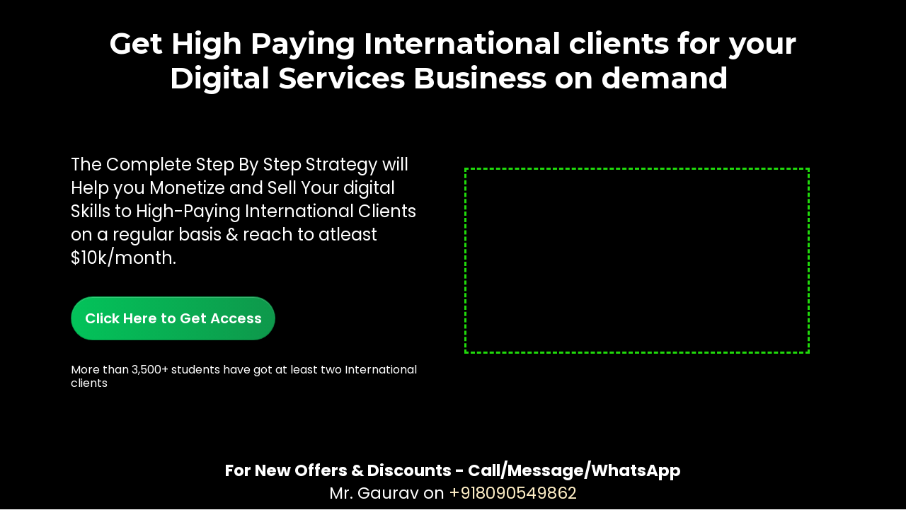

--- FILE ---
content_type: text/html; charset=UTF-8
request_url: https://course.devvratsingh.com/go/
body_size: 22876
content:
<!DOCTYPE html><html itemscope itemtype="http://schema.org/WebPage" lang="en"><head><meta http-equiv="Content-Type" content="text/html; charset=UTF-8" /><meta name="viewport" content="width=device-width, initial-scale=1, shrink-to-fit=no"><title>Agency Growth Secret 3.0</title><meta name="description" content="" /><link rel="shortcut icon" href="https://img.flexifunnels.com/images/1640/m0nti_256_RazorpayLogoDevvratSingh.png" type="image/x-icon"/><link rel="canonical" href="https://course.devvratsingh.com/go" /><meta property="og:url" content="https://course.devvratsingh.com/go"/><meta itemprop="url" content="https://course.devvratsingh.com/go"/><meta name="twitter:url" content="https://course.devvratsingh.com/go"/><meta property="og:site_name" content="Agency Growth Secret 3.0" /><meta property="og:title" content="Agency Growth Secret 3.0"/><meta property="og:type" content="website"/><meta property="og:description" content=""/><meta property="og:image" content="" /><meta itemprop="name" content="Agency Growth Secret 3.0"/><meta itemprop="description" content=""/><meta name="twitter:title" content="Agency Growth Secret 3.0"/><meta name="twitter:card" content="summary"/><meta name="twitter:description" content=""/><meta name="category_id" content="0"><meta name="keywords" content=""><meta name="author" content=""><meta name="funnel_id" content="Ld6Zojm1MJjMRW0P"><meta name="funnel_page_id" content="oVD6NxeypazxWLKw"><meta name="pageType" content="default"><script src="https://plugin.flexifunnels.com/js/jquerylatest.min.js"></script><script async src="https://www.googletagmanager.com/gtag/js?id=G-2WXZR6ZR3P"></script><script> window.dataLayer = window.dataLayer || []; function gtag(){dataLayer.push(arguments);} gtag('js', new Date()); gtag('config', 'G-2WXZR6ZR3P'); </script><script> !function(f,b,e,v,n,t,s) {if(f.fbq)return;n=f.fbq=function(){n.callMethod? n.callMethod.apply(n,arguments):n.queue.push(arguments)}; if(!f._fbq)f._fbq=n;n.push=n;n.loaded=!0;n.version='2.0'; n.queue=[];t=b.createElement(e);t.async=!0; t.src=v;s=b.getElementsByTagName(e)[0]; s.parentNode.insertBefore(t,s)}(window, document,'script', 'https://connect.facebook.net/en_US/fbevents.js'); fbq('init', '1125736261562193'); fbq('track', 'PageView'); </script><noscript><img height="1" width="1" style="display:none" src="https://www.facebook.com/tr?id=1125736261562193&ev=PageView&noscript=1" /></noscript><script> !function(f,b,e,v,n,t,s) {if(f.fbq)return;n=f.fbq=function(){n.callMethod? n.callMethod.apply(n,arguments):n.queue.push(arguments)}; if(!f._fbq)f._fbq=n;n.push=n;n.loaded=!0;n.version='2.0'; n.queue=[];t=b.createElement(e);t.async=!0; t.src=v;s=b.getElementsByTagName(e)[0]; s.parentNode.insertBefore(t,s)}(window, document,'script', 'https://connect.facebook.net/en_US/fbevents.js'); fbq('init', '1125736261562193'); fbq('track', 'PageView'); </script><noscript><img height="1" width="1" style="display:none" src="https://www.facebook.com/tr?id=1125736261562193&ev=PageView&noscript=1" /></noscript><link rel="stylesheet" href="https://fonts.googleapis.com/css2?family=Open+Sans:wght@300;400;600;700;800&display=swap"><link rel="stylesheet" href="https://fonts.googleapis.com/css2?family=Montserrat:wght@100;200;300;400;500;600;700;800;900&display=swap"><link rel="stylesheet" href="https://fonts.googleapis.com/css2?family=Poppins:wght@100;200;300;400;500;600;700;800;900&display=swap"><link rel="stylesheet" type="text/css" href="https://plugin.flexifunnels.com/fontawesome/css/all.min.css"><link rel="stylesheet" type="text/css" href="https://assets.flexifunnels.com/css/protected.css"><style> .placeholder_plus{ display:none; } *{box-sizing:border-box;}body{margin:0;font-family:Open Sans, sans-serif;}.ft-section-box{padding-top:10px;padding-bottom:10px;}.wrapper-box{padding-top:10px;padding-bottom:10px;margin-left:auto;margin-right:auto;}.gjs-ft-wrap-normal{max-width:1140px;}.ftheadline{text-align:center;font-size:32px;font-weight:400;color:#000000;line-height:1.2;}#ijt3{color:#FFFFFF;font-family:Montserrat, sans-serif;font-weight:700;font-size:41px;padding-right:6px;padding-left:6px;margin-right:2px;margin-left:2px;margin-top:11px;}#iadg{background-image:none;background-color:#000000;padding-bottom:53px;padding-top:2px;}.ftsub_heading{text-align:center;font-size:23px;color:#000000;font-weight:400;line-height:1.2;}.ft_com_box{text-align:center;}.ft-video{display:inline-block;margin-bottom:10px;width:70%;vertical-align:top;}#iam4c{color:#FFFFFF;text-align:left;font-family:Poppins, sans-serif;font-size:25px;margin-top:0px;line-height:1.3;}#ihb7q{color:#000000;font-family:Poppins, sans-serif;font-size:23px;text-align:center;margin-top:17px;line-height:1.4;}.gjs-btn{color:#fff;font-weight:700;background-color:#337ab7;font-size:20px;text-decoration:none;box-shadow:0 1px 0 rgba(255, 255, 255, 0.2) inset;border:1px solid rgba(0, 0, 0, 0.2);border-radius:3px;margin-right:auto;margin-left:auto;display:inline-block;text-align:center;margin-bottom:15px;padding:10px 25px;}.ffbtnmaintxt{display:flex;align-items:center;justify-content:center;}.ffbtnsubtxt{display:block;font-size:14px;font-weight:400;opacity:0.8;text-align:center;color:#ffffff;}#iwcpa{color:#FFFFFF;font-family:Poppins, sans-serif;font-size:16px;text-align:left;margin-top:23px;line-height:1.4;}.ff_lg_ul{padding-top:10px;padding-bottom:10px;display:inline-block;text-align:left;list-style-position:outside;padding-left:32px;word-break:break-word;padding-right:10px;margin-bottom:10px;list-style-type:disc;}.ft_lg_li{text-align:left;font-size:18px;min-height:25px;line-height:1.5;color:#000000;}.ft_li_inner{min-height:25px;width:100%;display:block;}#iy5vk{color:#000000;font-size:40px;margin-top:100px;font-weight:700;font-family:Montserrat, sans-serif;}#i3yvn{list-style-type:none;padding-left:30px;}#ixdbf{color:#000000;padding-left:5px;line-height:1.6;font-family:Poppins, sans-serif;}#imgpe{margin-bottom:13px;margin-top:28px;}#ih7ch{font-size:20px;color:#000000;}#ik3rh{list-style-type:none;padding-left:30px;}#ikhla{color:#000000;padding-left:5px;line-height:1.6;font-family:Poppins, sans-serif;}#ihb9k{font-size:20px;color:#000000;}#izb3g{list-style-type:none;padding-left:30px;}#i4ad9{color:#000000;padding-left:5px;line-height:1.6;font-family:Poppins, sans-serif;}#i09ph{font-size:20px;color:#000000;}#inp65{background-image:none;background-color:#f1f0f0;border:0px solid #000000;}#i1xct{margin-top:20px;}#i98mp{font-family:Montserrat, sans-serif;font-weight:700;color:#FFFFFF;font-size:41px;}#i8pix{font-family:Poppins, sans-serif;font-size:18px;color:#FFFFFF;margin-top:20px;}#iclfv{background-image:none;background-color:#000000;margin-bottom:0px;padding-bottom:38px;}#ii7o3{width:96%;margin-top:29px;}#iz6r4{color:#FFFFFF;text-align:left;font-family:Poppins, sans-serif;font-size:26px;font-weight:600;margin-top:11px;}#i5d65{color:#FFFFFF;text-align:left;margin-top:34px;font-family:Poppins, sans-serif;font-size:18px;line-height:1.5;}#i9phb{color:#FFFFFF;text-align:left;margin-top:24px;font-size:18px;font-family:Poppins, sans-serif;line-height:1.5;}#i2dg9{color:#FFFFFF;text-align:left;margin-top:24px;font-family:Poppins, sans-serif;font-size:18px;line-height:1.5;}#ii03l{background-image:-webkit-linear-gradient(left, rgb(3, 195, 90) 0%, rgb(14, 152, 75) 100%);width:59%;border-radius:87px 87px 87px 87px;padding:0px;padding-bottom:15px;padding-top:15px;margin-left:0px;margin-right:250px;margin-top:30px;border:1px solid rgba(0, 0, 0, 0.2);font-family:Poppins, sans-serif;font-weight:600;}#iztjl{border:1px none #000000;border-radius:0px 0px 0px 0px;margin-right:0px;margin-left:0px;margin-top:24px;padding-bottom:0px;}#icrhf{font-family:Montserrat, sans-serif;font-weight:700;color:#FFFFFF;font-size:42px;}#i88hk{background-image:none;background-color:#000000;}#inwsh{border:1px none #000000;padding-bottom:0px;margin-top:5px;}#igtfd{margin-right:0px;padding-right:51px;padding-left:51px;}.ft_image-style{margin-bottom:15px;}#iy4rh{background-image:none;background-color:#f1f0f0;}#ieem4{color:#FFFFFF;font-family:Poppins, sans-serif;font-weight:700;font-size:26px;}.ftparagraph{text-align:center;font-size:18px;line-height:1.5;color:#000000;margin-bottom:1rem;margin-top:0;padding-left:5px;padding-right:5px;font-weight:400;}#i7dzle{color:#FFFFFF;font-family:Poppins, sans-serif;margin-top:13px;line-height:1.6;}#i5rp83{color:#FFFFFF;font-family:Poppins, sans-serif;margin-top:13px;padding-right:33px;padding-left:33px;line-height:1.6;}#i8woei{margin-left:0px;}#i01oh{margin-top:31px;margin-right:0px;margin-left:0px;}#ioymr4{color:#FFFFFF;font-family:Poppins, sans-serif;margin-top:13px;}#i235y6{color:#FFFFFF;font-family:Poppins, sans-serif;margin-top:13px;}#idaho3{padding-right:49px;padding-left:49px;}#ikojz9{padding-right:51px;padding-left:51px;}#i1tu3b{background-image:-webkit-linear-gradient(left, rgb(3, 195, 90) 0%, rgb(14, 152, 75) 100%);width:59%;border-radius:87px 87px 87px 87px;padding:0px;padding-bottom:17px;padding-top:17px;margin-left:0px;margin-right:0px;margin-top:20px;font-size:25px;font-family:Poppins, sans-serif;font-weight:600;}#ierr6b{color:#FFFFFF;font-family:Poppins, sans-serif;margin-top:34px;margin-bottom:50px;line-height:1.4;}#i0xzbh{font-family:Montserrat, sans-serif;font-weight:700;color:#FFFFFF;font-size:42px;}#i3hp3j{background-image:none;background-color:#f1f0f0;}#ievt8k{background-image:none;background-color:#f1f0f0;padding-top:0px;}#iy55ql{padding-top:0px;}#iom1fx{padding-top:0px;}#ibmh29{padding-top:0px;}#i9td2{border:3px dashed #20da0b;margin:28px;padding:0px;margin-right:51px;margin-left:51px;margin-bottom:122px;margin-top:54px;padding-top:13px;}#i89h{margin-top:28px;padding-top:0px;}#i8o0v9{padding:0px;padding-right:16px;padding-left:16px;border:3px dashed #20da0b;}#ijgxas{margin-bottom:50px;margin-top:50px;}#iqtg3y{margin-top:24px;padding-top:0px;}#ilinbg{margin-top:24px;}#it5fg9{font-family:Montserrat, sans-serif;font-weight:700;font-size:42px;}#i12y7f{background-image:none;background-color:#000000;padding-bottom:20px;}#icsri{flex-basis:107%;border-right:3px solid #20da0b;}#ih0l2b{flex-basis:69.2%;}#itsnao{background-image:none;background-color:#ffffff;width:100%;}#ipbj4{margin-bottom:29px;margin-top:29px;}#i8vpk{margin-bottom:0px;margin-top:6px;}#ibsn72{font-family:Montserrat, sans-serif;font-weight:700;font-size:42px;margin-top:18px;}#ih9c4n{margin-top:10px;margin-left:87px;list-style-type:none;padding-left:30px;}#i1gcr{margin-bottom:13px;margin-top:13px;}#i6dc4i{padding-left:9px;font-family:Poppins, sans-serif;}#iumtxu{padding-left:9px;font-family:Poppins, sans-serif;}#ii9b1x{padding-left:9px;font-family:Poppins, sans-serif;}#ilamkf{padding-left:9px;font-family:Poppins, sans-serif;}#i8ft0b{padding-left:9px;font-family:Poppins, sans-serif;}#i3b0bl{border:3px dashed #20da0b;padding:15px;padding-right:15px;padding-left:15px;margin-top:24px;}#ig9ljy{list-style-type:none;padding-left:30px;margin-right:490px;}#iyq0nk{color:#ffffff;font-family:Poppins, sans-serif;font-weight:500;padding-left:11px;}#irn9w9{list-style-type:none;padding-left:30px;margin-right:318px;}#iqrtwu{color:#ffffff;font-family:Poppins, sans-serif;font-weight:500;padding-left:11px;}#ivlpyw{list-style-type:none;padding-left:30px;margin-right:556px;}#iin5g3{color:#ffffff;font-family:Poppins, sans-serif;font-weight:500;padding-left:11px;}#ii3kfj{font-family:Poppins, sans-serif;font-weight:500;font-size:20px;line-height:1.5;text-align:left;margin-top:33px;}#im0esb{flex-basis:49.6%;}#i00e95{width:80%;}#il72gs{font-family:Poppins, sans-serif;font-weight:600;font-size:26px;line-height:1.5;}#ifefvn{margin-top:33px;}#igjel3{font-family:Montserrat, sans-serif;font-weight:700;font-size:42px;margin-top:35px;}#imsfci{border:3px dashed #20da0b;margin-right:12px;}#ia7qp9{padding-left:30px;list-style-type:none;}#ibow2q{font-family:Poppins, sans-serif;font-weight:500;}#in7w4l{font-family:Poppins, sans-serif;font-weight:700;font-size:25px;padding-left:22px;}#iw9w1g{padding-left:30px;list-style-type:none;}#iltldx{font-family:Poppins, sans-serif;font-weight:700;font-size:25px;padding-left:22px;}#i01fxn{font-family:Poppins, sans-serif;font-weight:500;}#izgr14{border:3px dashed #20da0b;margin-left:12px;}#iz2zml{border:3px dashed #20da0b;margin-right:-15px;margin-left:-15px;}#iavsd7{padding-left:30px;list-style-type:none;}#iua6eb{font-family:Poppins, sans-serif;font-weight:700;font-size:25px;padding-left:22px;}#imxn8m{font-family:Poppins, sans-serif;font-weight:500;}#i8b9yx{border:3px dashed #20da0b;margin-right:12px;}#ind3jc{padding-left:30px;list-style-type:none;}#iqufup{font-family:Poppins, sans-serif;font-weight:700;font-size:25px;padding-left:22px;}#itn2zi{font-family:Poppins, sans-serif;font-weight:500;}#iqj67i{border:3px dashed #20da0b;margin-left:12px;}#ib4bvg{padding-left:30px;list-style-type:none;}#ivz0ez{font-family:Poppins, sans-serif;font-weight:700;font-size:25px;padding-left:22px;}#iip1qb{font-family:Poppins, sans-serif;font-weight:500;}#i95rz7{background-image:none;background-color:#000000;}#iy5yc5{color:#FFFFFF;font-family:Montserrat, sans-serif;font-weight:700;font-size:41px;margin-top:30px;}#ikk8po{border:3px dashed #20da0b;padding:15px;padding-right:15px;padding-left:15px;}#io1rud{list-style-type:none;padding-left:30px;}#i5lwvi{color:#ffffff;font-family:Poppins, sans-serif;font-weight:500;padding-left:11px;}#iqnhlh{list-style-type:none;padding-left:30px;margin-left:0px;margin-right:568px;}#in8r9j{color:#ffffff;font-family:Poppins, sans-serif;font-weight:500;padding-left:11px;}#i5ilim{list-style-type:none;padding-left:30px;margin-right:525px;}#i3wdn6{color:#ffffff;font-family:Poppins, sans-serif;font-weight:500;padding-left:11px;}#ive2x2{list-style-type:none;padding-left:30px;margin-right:185px;}#iq3vma{color:#ffffff;font-family:Poppins, sans-serif;font-weight:500;padding-left:11px;}#ix9787{list-style-type:none;padding-left:30px;margin-right:552px;}#icct2s{color:#ffffff;font-family:Poppins, sans-serif;font-weight:500;padding-left:11px;}#i3r7qx{list-style-type:none;padding-left:30px;margin-right:640px;}#ilgtkn{color:#ffffff;font-family:Poppins, sans-serif;font-weight:500;padding-left:11px;}#iwcu4f{font-family:Poppins, sans-serif;font-size:20px;margin-top:28px;line-height:1.3;}#i8ywwj{color:#FFFFFF;font-family:Montserrat, sans-serif;font-weight:700;font-size:41px;margin-top:30px;}#ichcvn{background-image:none;background-color:#000000;}#if74vw{color:#FFFFFF;text-align:left;font-size:23px;margin-top:32px;font-family:Poppins, sans-serif;font-weight:500;}#ica25g{color:#FFFFFF;text-align:left;font-size:18px;font-family:Poppins, sans-serif;}#il4s6m{color:#FFFFFF;text-align:left;font-size:23px;margin-top:32px;font-family:Poppins, sans-serif;font-weight:500;}#imv6o2{color:#FFFFFF;text-align:left;font-size:18px;font-family:Poppins, sans-serif;}#ipih0i{color:#FFFFFF;text-align:left;font-size:23px;margin-top:32px;font-family:Poppins, sans-serif;font-weight:500;}#i5q1vb{color:#FFFFFF;text-align:left;font-size:18px;font-family:Poppins, sans-serif;}#iofdt9{color:#FFFFFF;text-align:left;font-size:23px;margin-top:32px;font-family:Poppins, sans-serif;font-weight:500;}#ixx3i1{color:#FFFFFF;text-align:left;font-size:18px;font-family:Poppins, sans-serif;}#ilxo6g{font-family:Montserrat, sans-serif;font-weight:700;font-size:41px;margin-top:28px;}#ia4oi9{font-family:Poppins, sans-serif;font-size:22px;margin-top:35px;line-height:1.5;}#iqey0g{font-family:Poppins, sans-serif;font-size:12px;line-height:1.9;}#ijyi6y{background-image:none;background-color:#000000;}#ite2jk{padding-bottom:0px;padding-top:0px;}#ixcvm3{padding-bottom:0px;padding-top:0px;}#ip9d0g{color:#FFFFFF;font-size:15px;margin-top:5px;}#i38196{padding-bottom:0px;padding-top:0px;}#ixfypj{background-image:none;background-color:#000000;padding-bottom:53px;}#im8p8r{margin-top:16px;}#iasbrs{color:#FFFFFF;text-align:left;font-family:Poppins, sans-serif;font-size:25px;margin-top:0px;line-height:1.3;}#ins6sg{color:#FFFFFF;font-family:Poppins, sans-serif;font-size:16px;text-align:left;margin-top:17px;line-height:1.4;}#iesyy8{color:#FFFFFF;font-family:Poppins, sans-serif;font-size:16px;text-align:left;margin-top:17px;}#ii99dh{background-image:none;background-color:#000000;}#iijazx{margin-top:20px;}#iex9gc{font-family:Montserrat, sans-serif;font-weight:700;color:#FFFFFF;font-size:41px;}#ir0idj{font-family:Poppins, sans-serif;font-size:18px;color:#FFFFFF;margin-top:20px;}#iqa51v{margin-bottom:0px;margin-top:6px;}#iy82z5{color:#FFFFFF;text-align:left;font-family:Poppins, sans-serif;font-size:26px;font-weight:600;margin-top:11px;}#iibu2k{color:#FFFFFF;text-align:left;margin-top:34px;font-family:Poppins, sans-serif;font-size:18px;line-height:1.5;}#iyr0pg{color:#FFFFFF;text-align:left;margin-top:24px;font-size:18px;font-family:Poppins, sans-serif;line-height:1.5;}#i5ctol{color:#FFFFFF;text-align:left;margin-top:24px;font-family:Poppins, sans-serif;font-size:18px;line-height:1.5;}#izu8wl{background-image:none;background-color:#000000;}#ioqe05{margin-top:24px;}#ik0zdo{font-family:Montserrat, sans-serif;font-weight:600;color:#FFFFFF;font-size:42px;}#i8jywg{border:3px dashed #20da0b;padding:15px;padding-right:15px;padding-left:15px;}#immnan{list-style-type:none;padding-left:30px;}#idgq7f{color:#ffffff;padding-left:8px;}#ik0pdz{color:#ffffff;padding-left:8px;}#is1k9i{color:#ffffff;padding-left:8px;}#ibck0k{color:#ffffff;padding-left:8px;}#iphm22{background-image:none;background-color:#000000;}#ifvfpt{color:#FFFFFF;font-family:Montserrat, sans-serif;font-weight:600;font-size:41px;margin-top:30px;}#ihxlfv{border:3px dashed #20da0b;padding:15px;padding-right:15px;padding-left:15px;margin-top:24px;}#ibuuqf{color:#ffffff;}#ialu3z{color:#ffffff;}#ifwv3i{color:#ffffff;}#ir28ed{color:#ffffff;}#ix93xh{color:#ffffff;}#iqgf{flex-basis:103.8%;}#ir1erj{margin-bottom:25px;}#ivkvkh{font-family:Poppins, sans-serif;font-size:18px;margin-top:35px;}#ic1vws{font-family:Montserrat, sans-serif;font-weight:700;font-size:39px;}#itn32j{font-family:Montserrat, sans-serif;font-weight:700;font-size:26px;margin-top:38px;}#ip41le{font-family:Poppins, sans-serif;font-size:20px;}#isav5f{text-align:center;font-family:Poppins, sans-serif;font-size:23px;line-height:1.5;margin-top:13px;font-weight:500;padding-bottom:23px;padding-top:23px;border:3px dashed #20da0b;padding-right:28px;padding-left:28px;}#ib2ryl{border:3px dashed #20da0b;border-radius:23px 23px 23px 23px;width:88%;}#ix1lkf{font-family:Montserrat, sans-serif;font-weight:700;font-size:35px;margin-top:125px;}#io0suy{font-family:Montserrat, sans-serif;font-weight:700;font-size:41px;margin-top:25px;}#ixyfma{background-image:none;background-color:#f1f0f0;}#iq7v{padding:0px;}#i7n6{padding-top:0px;}#iplb{padding:0px;}#i9dtcc{background-image:none;background-color:#000000;padding-top:0px;}#ikt3c3{padding:0px;padding-top:26px;}#ielpbu{margin-top:52px;}#iokboh{font-family:Poppins, sans-serif;font-weight:600;font-size:28px;margin-bottom:20px;}#izz79k{font-family:Poppins, sans-serif;font-weight:600;font-size:28px;margin-bottom:20px;}#i9imfd{list-style-type:none;padding-left:30px;}#ix37lr{padding-left:12px;font-family:Poppins, sans-serif;}#insvwk{padding-left:12px;font-family:Poppins, sans-serif;}#ia0l71{padding-left:12px;font-family:Poppins, sans-serif;}#ijvsji{padding-left:12px;font-family:Poppins, sans-serif;}#ikqeze{padding-left:12px;font-family:Poppins, sans-serif;}#iyvvfz{padding-left:12px;font-family:Poppins, sans-serif;}#irmdpf{list-style-type:none;padding-left:30px;}#i64sy7{padding-left:12px;font-family:Poppins, sans-serif;}#ialyxb{padding-left:12px;font-family:Poppins, sans-serif;}#iuj1el{padding-left:12px;font-family:Poppins, sans-serif;}#iif7us{padding-left:12px;font-family:Poppins, sans-serif;}#i3k2pi{padding-left:12px;font-family:Poppins, sans-serif;}#i5czee{padding-left:12px;font-family:Poppins, sans-serif;}#id6kic{font-family:Poppins, sans-serif;font-weight:600;font-size:30px;text-align:center;margin-right:38px;}#ifwsma{padding-left:9px;font-family:Poppins, sans-serif;}#iueugd{padding-left:9px;font-family:Poppins, sans-serif;}#iue9yg{border:3px dashed #20da0b;}#igurma{border:0px dashed #17c30c;padding-top:0px;}#iautep{width:81%;border:3px dashed #20da0b;}#i73fpi{background-image:none;background-color:#000000;padding-top:0px;}#ituk1q{padding:0px;padding-top:26px;}#ih81z6{padding:0px;}#ig5djm{padding:0px;}#iz2a0k{color:#FFFFFF;font-family:Montserrat, sans-serif;font-weight:700;font-size:41px;padding-right:6px;padding-left:6px;margin-right:2px;margin-left:2px;margin-top:11px;}#iii63f{border:2px dashed #000000;}#in4s2o{width:62%;}#iwecdt{margin-top:66px;}#itz3ph{text-align:center;font-family:Poppins, sans-serif;font-size:23px;line-height:1.6;margin-top:13px;font-weight:500;padding-bottom:23px;padding-top:23px;border:3px dashed #20da0b;}#i76z3i{background-image:none;background-color:#f1f0f0;padding-bottom:25px;}#i316vk{margin-top:8px;}#i8mn4u{font-family:Montserrat, sans-serif;font-weight:700;font-size:36px;}.ft-carousel{margin-bottom:10px;width:100%;padding:1px;display:inline-block;overflow:hidden;}.carousel-inner>.item{background-color:#ccc;}.carousel-item-img{margin-bottom:15px;margin:0 auto;height:auto;width:100%;}.ft-car-ctrl{top:unset;bottom:46%;}.ft-caption-title{font-size:20px;font-weight:400;color:#ffffff;}.ft-caption-des{font-size:16px;font-weight:400;color:#ffffff;}#carousel_czrjP{width:61%;margin-top:16px;}#ikyz2e{color:#FFFFFF;font-family:Poppins, sans-serif;font-weight:700;font-size:26px;}#iu0g9p{color:#FFFFFF;font-family:Poppins, sans-serif;font-weight:700;font-size:26px;}#ibmecs{color:#FFFFFF;font-family:Poppins, sans-serif;font-weight:700;font-size:26px;}#iwx5xl{padding-top:0px;}#irtcsz{padding-top:0px;}#ihu0ic{padding-top:0px;}#iu9ik7{padding-bottom:33px;}#ib5pzi{padding-top:0px;}#i8njjr{padding-top:10px;}#i9nmak{padding-top:0px;}#iydqbe{background-image:-webkit-linear-gradient(left, rgb(3, 195, 90) 0%, rgb(14, 152, 75) 100%);width:59%;border-radius:87px 87px 87px 87px;padding:0px;padding-bottom:17px;padding-top:17px;margin-left:0px;margin-right:0px;margin-top:0px;font-size:25px;font-family:Poppins, sans-serif;font-weight:600;}#ilr0hk{background-image:-webkit-linear-gradient(left, rgb(3, 195, 90) 0%, rgb(14, 152, 75) 100%);width:59%;border-radius:87px 87px 87px 87px;padding:0px;padding-bottom:17px;padding-top:17px;margin-left:0px;margin-right:0px;margin-top:0px;font-size:25px;font-family:Poppins, sans-serif;font-weight:600;}#iqjs1c{background-image:-webkit-linear-gradient(left, rgb(3, 195, 90) 0%, rgb(14, 152, 75) 100%);width:59%;border-radius:87px 87px 87px 87px;padding:0px;padding-bottom:17px;padding-top:17px;margin-left:0px;margin-right:0px;margin-top:0px;font-size:25px;font-family:Poppins, sans-serif;font-weight:600;}#iy5pdk{background-image:-webkit-linear-gradient(left, rgb(3, 195, 90) 0%, rgb(14, 152, 75) 100%);width:59%;border-radius:87px 87px 87px 87px;padding:0px;padding-bottom:17px;padding-top:17px;margin-left:0px;margin-right:0px;margin-top:0px;font-size:25px;font-family:Poppins, sans-serif;font-weight:600;}#irtmmi{background-image:-webkit-linear-gradient(left, rgb(3, 195, 90) 0%, rgb(14, 152, 75) 100%);width:59%;border-radius:87px 87px 87px 87px;padding:0px;padding-bottom:17px;padding-top:17px;margin-left:0px;margin-right:0px;margin-top:0px;font-size:25px;font-family:Poppins, sans-serif;font-weight:600;}#iol0wy{background-image:-webkit-linear-gradient(left, rgb(3, 195, 90) 0%, rgb(14, 152, 75) 100%);width:59%;border-radius:87px 87px 87px 87px;padding:0px;padding-bottom:17px;padding-top:17px;margin-left:0px;margin-right:0px;margin-top:0px;font-size:25px;font-family:Poppins, sans-serif;font-weight:600;}#i70cc4{background-image:-webkit-linear-gradient(left, rgb(3, 195, 90) 0%, rgb(14, 152, 75) 100%);width:59%;border-radius:87px 87px 87px 87px;padding:0px;padding-bottom:17px;padding-top:17px;margin-left:0px;margin-right:0px;margin-top:0px;font-size:25px;font-family:Poppins, sans-serif;font-weight:600;}#iu7ovt{background-image:-webkit-linear-gradient(left, rgb(3, 195, 90) 0%, rgb(14, 152, 75) 100%);width:59%;border-radius:87px 87px 87px 87px;padding:0px;padding-bottom:17px;padding-top:17px;margin-left:0px;margin-right:0px;margin-top:0px;font-size:25px;font-family:Poppins, sans-serif;font-weight:600;}#iqkb9k{background-image:-webkit-linear-gradient(left, rgb(3, 195, 90) 0%, rgb(14, 152, 75) 100%);width:59%;border-radius:87px 87px 87px 87px;padding:0px;padding-bottom:17px;padding-top:17px;margin-left:0px;margin-right:0px;margin-top:0px;font-size:25px;font-family:Poppins, sans-serif;font-weight:600;}#inutq8{background-image:-webkit-linear-gradient(left, rgb(3, 195, 90) 0%, rgb(14, 152, 75) 100%);width:59%;border-radius:87px 87px 87px 87px;padding:0px;padding-bottom:17px;padding-top:17px;margin-left:0px;margin-right:0px;margin-top:0px;font-size:25px;font-family:Poppins, sans-serif;font-weight:600;}#icwa34{width:90%;margin:0px;padding-top:0px;}#i9td2:hover{margin-right:52px;margin-left:52px;}.ft-wrapper-box{padding-top:10px;padding-bottom:10px;margin-left:auto;margin-right:auto;}#iz2qf4{text-align:center;}#issomr{text-align:center;}#icqxja{width:70%;}#ixszfd{margin-right:54px;}.ftfont_760{font-size:24px;}.ff-modal-body{position:relative;-webkit-box-flex:1;-ms-flex:1 1 auto;flex:1 1 auto;padding:1rem;background-color:#fff;background-clip:padding-box;border:1px solid rgba(0, 0, 0, 0.2);border-radius:0.3rem;outline:0;min-height:400px;}.ff-modal-bg{background-color:rgba(0, 0, 0, 0.5);}#iyxb32{text-align:center;margin-top:11px;font-weight:700;}#in0ity{margin-top:16px;font-weight:600;}#ixtna2{margin-top:13px;width:38%;padding-bottom:13px;padding-top:13px;border-radius:39px 39px 39px 39px;}#iiaf6w{font-weight:700;}.ft-countdown-prnt{text-align:center;}.countdown{display:inline-block;padding:10px;margin:0 0 10px 0;}.ft-space-box{display:inline-block;width:8px;vertical-align:top;}.ft-timerprnt{display:inline-block;}.ft-timeCtrl{background-color:#333;border-radius:10px;font-size:35px;color:#ffc107;display:flex;align-items:center;justify-content:center;width:65px;height:65px;}.ft-separator{font-size:35px;color:#ffc107;display:flex;align-items:center;justify-content:center;height:65px;}.ft-timelabel{font-size:11px;padding-top:4px;text-align:center;color:#333333;}.fttimer-msg{margin-bottom:10px;display:none;}.timer-after-txt{font-size:30px;color:#FF0000;}#i1gqa2{font-weight:700;}#ie5tmx{font-weight:700;}#iyt7hb{font-weight:700;}#ipmje1{font-weight:700;}#if4bqn{margin-top:6px;}#icp3re{margin-top:16px;}#iidqc1{margin-top:3px;}#ixqqzw{margin-bottom:0px;padding-bottom:0px;width:93%;}#c16116{margin-left:0px;}#iub2g3{pointer-events:none;padding:10px;}#i50cc1{height:30px;vertical-align:middle;}#iv4rje{margin-top:5px;}#i8320d{margin-top:16px;}#iwg11j{color:#FFFFFF;font-family:Poppins, sans-serif;font-size:16px;text-align:left;margin-top:17px;}#i1x5jp{padding-bottom:0px;padding-top:0px;}#i5yzei{padding-bottom:0px;padding-top:0px;}#izncqg{padding-bottom:0px;padding-top:0px;}#ic4ydb{padding-bottom:0px;padding-top:0px;}#iypabk{color:#FFFFFF;font-family:Poppins, sans-serif;font-size:23px;text-align:center;margin-top:17px;line-height:1.4;}#ipw8a8{padding-bottom:0px;padding-top:0px;}#i62g8v{padding-bottom:0px;padding-top:0px;}#ih7st8{color:#FFFFFF;font-family:Poppins, sans-serif;font-size:23px;text-align:center;margin-top:17px;line-height:1.4;}#imrrqzi{padding-bottom:0px;padding-top:0px;}#ip5j1ei{padding-bottom:0px;padding-top:0px;}#i6bz683{color:#FFFFFF;font-family:Poppins, sans-serif;font-size:23px;text-align:center;margin-top:17px;line-height:1.4;}#i7uwasc{padding-bottom:0px;padding-top:0px;}#i1mjmjs{padding-bottom:0px;padding-top:0px;}#ih6fcnw{color:#FFFFFF;font-family:Poppins, sans-serif;font-size:23px;text-align:center;margin-top:17px;line-height:1.4;}#i7j43eq{padding-bottom:0px;padding-top:0px;}#ill18bv{padding-bottom:0px;padding-top:0px;}#ixc0qdu{color:#000000;font-family:Poppins, sans-serif;font-size:23px;text-align:center;margin-top:17px;line-height:1.4;}#i2vo1nm{padding-bottom:0px;padding-top:0px;}#iw3zmbk{padding-bottom:0px;padding-top:0px;}#il8vwsa{color:#000000;font-family:Poppins, sans-serif;font-size:23px;text-align:center;margin-top:17px;line-height:1.4;}#ibaz0i8{padding-bottom:0px;padding-top:0px;}#i2rjt7u{padding-bottom:0px;padding-top:0px;}#i42g2rc{color:#000000;font-family:Poppins, sans-serif;font-size:23px;text-align:center;margin-top:17px;line-height:1.4;}#icyfezq{padding-bottom:0px;padding-top:0px;}#iah7h33{padding-bottom:0px;padding-top:0px;}#iq4utwl{color:#000000;font-family:Poppins, sans-serif;font-size:23px;text-align:center;margin-top:17px;line-height:1.4;}#isgfayz{padding-bottom:0px;padding-top:0px;}#i5honsw{padding-bottom:0px;padding-top:0px;}#iy1h2z7{color:#FFFFFF;font-family:Poppins, sans-serif;font-size:23px;text-align:center;margin-top:17px;line-height:1.4;}#iafggel{width:100%;margin-top:31px;}#igl13kl{width:100%;}#i7oibof{width:100%;}.ft_com_div{text-align:center;}#ik38zqs{width:75%;}#iqqs2xo{width:77%;}#iuvs9sl{width:73%;}#iz67mr6{width:64%;}#iiavyhf{width:100%;}#i0lq4ch{width:99%;}#iujddjh{width:87%;}#i2qed7k{width:64%;}#ivol5ag{width:84%;}#i0016lt{width:74%;}#i989bsk{width:92%;}#i10o2sm{width:87%;}#iaite3j{width:71%;}#i0v6ljo{width:87%;}@media (max-width: 991.98px){.ft-video{width:100%;}.gjs-btn{width:100%;font-size:18px;}.countdown{width:100%;margin:0 0 10px 0;padding:10px;}}@media (max-width: 575.98px){#itsnao{width:100%;}#i00e95{width:100%;}#ica25g{font-size:16px;line-height:1.4;}#il4s6m{font-size:22px;}#imv6o2{line-height:1.4;font-size:16px;}#ipih0i{font-size:22px;}#i5q1vb{font-size:16px;line-height:1.4;}#iofdt9{font-size:22px;}#ixx3i1{font-size:16px;line-height:1.4;}#ijt3{font-size:28px;line-height:1.3;}#iq7v{padding-right:0px;padding-left:0px;}#iam4c{font-size:20px;}#iwcpa{font-size:15px;}#iasbrs{font-size:20px;}#ins6sg{font-size:15px;}#i46rt2{padding-right:4px;padding-left:4px;}#i2t1r9{border:3px dashed #26dc08;}#iii63f{width:70%;}#i1tu3b{margin-right:0px;width:100%;font-size:18px;padding:0px;padding-right:0px;padding-left:0px;padding-bottom:18px;padding-top:18px;margin-top:16px;}#iy5vk{margin-top:0px;font-size:30px;}#ixdbf{padding-left:0px;font-size:16px;}#ikhla{padding-left:0px;font-size:16px;}#i4ad9{padding-left:0px;font-size:16px;}#i98mp{font-size:32px;}#i8pix{font-size:16px;}#iz6r4{font-size:23px;}#i5d65{font-size:16px;}#i9phb{font-size:16px;}#iex9gc{font-size:32px;}#ir0idj{font-size:16px;}#iy82z5{font-size:23px;}#iibu2k{font-size:16px;}#iyr0pg{font-size:16px;}#iucrso{width:70%;}#ibsn72{font-size:31px;}#itsnao{margin-right:0px;padding-right:0px;}#i6dc4i{padding-left:0px;font-size:16px;}#iumtxu{padding-left:0px;font-size:16px;}#ii9b1x{padding-left:0px;font-size:16px;}#ilamkf{padding-left:0px;font-size:16px;}#i8ft0b{padding-left:0px;font-size:16px;}#icrhf{font-size:32px;}#igtfd{padding-right:0px;padding-left:0px;}#i5rp83{padding-right:0px;padding-left:0px;}#i8woei{padding-right:0px;padding-left:0px;}#ikojz9{padding-right:0px;padding-left:0px;}#idaho3{padding-right:0px;padding-left:0px;}#ierr6b{font-size:16px;}#i8o0v9{border:3px dashed #20da0b;}#it5fg9{font-size:32px;}#ip9d0g{font-size:16px;}#iqey0g{font-size:11px;}#ia4oi9{font-size:16px;}#ilxo6g{font-size:32px;}#if74vw{font-size:22px;}#iy5yc5{font-size:32px;}#iwcu4f{font-size:16px;}#ii3kfj{font-size:16px;}#izgr14{margin-left:0px;margin-top:26px;}#i8b9yx{margin-top:5px;margin-right:0px;}#imsfci{margin-right:0px;}#iqj67i{margin-left:0px;margin-top:26px;}#imxn8m{font-size:18px;}#igjel3{font-size:32px;}#il72gs{font-size:23px;}#ik0zdo{font-size:32px;}#i8jywg{padding:0px;padding-bottom:20px;padding-top:20px;padding-right:12px;padding-left:12px;}#it18hz{padding-right:0px;padding-left:0px;}#ifvfpt{font-size:32px;}#ifjolg{padding-right:0px;padding-left:0px;}#ifwv3i{padding-left:8px;}#ir28ed{padding-left:8px;}#ix93xh{padding-left:8px;}#ipdlrj{list-style-type:none;padding-left:30px;}#ibuuqf{padding-left:8px;}#ialu3z{padding-left:8px;}#ii7o3{width:100%;}#ijvsji{padding-left:5px;}#ikqeze{padding-left:5px;}#iyvvfz{padding-left:5px;}#i64sy7{padding-left:5px;}#ialyxb{padding-left:5px;}#iuj1el{padding-left:5px;}#iif7us{padding-left:5px;}#i3k2pi{padding-left:5px;}#i5czee{padding-left:5px;}#irmdpf{padding-right:17px;padding-left:17px;}#ifwsma{padding-left:6px;font-size:18px;}#iueugd{padding-left:6px;font-size:18px;}#iautep{width:100%;}#ii7o3{width:100%;}#iucrso{width:100%;}#i9imfd{padding-right:17px;padding-left:17px;}#ih9c4n{padding-right:0px;padding-left:0px;}#i6dc4i{padding-left:6px;font-size:18px;}#iumtxu{padding-left:6px;font-size:18px;}#ii9b1x{padding-left:6px;font-size:18px;}#ilamkf{padding-left:6px;font-size:18px;}#i8ft0b{padding-left:6px;font-size:18px;}#ipp55e{padding-right:4px;padding-left:4px;}#ierr6b{line-height:1.5;}#io0suy{font-size:32px;}#it5fg9{font-size:32px;}#ic1vws{font-size:32px;margin-top:23px;}#ivkvkh{font-size:17px;}#ix1lkf{font-size:32px;margin-top:0px;}#i24v8d{padding-right:0px;padding-left:0px;}#ib2ryl{width:100%;}#ik0zdo{font-size:32px;padding-right:0px;padding-left:0px;}#igjel3{font-size:32px;}#ifvfpt{font-size:32px;font-weight:700;}#iy5yc5{font-size:32px;font-weight:700;}#ilxo6g{font-size:32px;}#icrhf{font-size:32px;font-weight:700;}#ibsn72{font-size:32px;}#iex9gc{font-size:32px;font-weight:700;}#iy5vk{font-size:32px;margin-top:0px;}#iijazx{padding-right:14px;padding-left:14px;}#ip41le{font-size:18px;}#iz2a0k{font-size:28px;line-height:1.3;padding-right:13px;padding-left:13px;}#ig5djm{padding-right:0px;padding-left:0px;}#iii63f{border:0px dashed #000000;}#iubhnk{margin-top:0px;padding-top:0px;}#ipbj4{margin-top:0px;}#ix37lr{padding-left:5px;}#insvwk{padding-left:5px;}#ia0l71{padding-left:5px;}#i8353y{padding-right:0px;padding-left:0px;}#iyphx3{padding-right:19px;padding-left:19px;}#iw0jsh{padding-right:19px;padding-left:19px;}#iucrso{margin-top:16px;}#in4s2o{width:100%;}.carousel-item-img{height:auto;}#carousel_czrjP{width:100%;}#isav5f{padding-right:10px;padding-left:10px;font-size:18px;}#i8mn4u{font-size:32px;}#ik0zdo{font-weight:700;}#ip9d0g{font-size:15px;}#ib2ryl{width:100%;}#ih9c4n{margin-left:33px;}#iasbrs{margin-left:2px;}#ins6sg{margin-left:2px;}#iz2a0k{font-size:32px;}#itz3ph{font-size:20px;line-height:1.5;}#ierr6b{font-size:20px;line-height:1.6;font-weight:500;}#i1tu3b{font-size:20px;margin-right:0px;margin-left:0px;padding-right:12px;padding-left:12px;}#ia73tf{padding-right:0px;padding-left:0px;}#iydqbe{margin-right:0px;width:100%;font-size:20px;padding:0px;padding-right:0px;padding-left:0px;padding-bottom:18px;padding-top:18px;margin-top:16px;}#ilr0hk{margin-right:0px;width:100%;font-size:20px;padding:0px;padding-right:15px;padding-left:15px;padding-bottom:18px;padding-top:18px;margin-top:16px;}#iqjs1c{margin-right:0px;width:100%;font-size:20px;padding:0px;padding-right:15px;padding-left:15px;padding-bottom:18px;padding-top:18px;margin-top:16px;}#iy5pdk{margin-right:0px;width:100%;font-size:20px;padding:0px;padding-right:15px;padding-left:15px;padding-bottom:18px;padding-top:18px;margin-top:16px;}#irtmmi{margin-right:0px;width:100%;font-size:20px;padding:0px;padding-right:15px;padding-left:15px;padding-bottom:18px;padding-top:18px;margin-top:16px;}#iol0wy{margin-right:0px;width:100%;font-size:20px;padding:0px;padding-right:15px;padding-left:15px;padding-bottom:18px;padding-top:18px;margin-top:16px;}#i70cc4{margin-right:0px;width:100%;font-size:20px;padding:0px;padding-right:15px;padding-left:15px;padding-bottom:18px;padding-top:18px;margin-top:16px;}#iu7ovt{margin-right:0px;width:100%;font-size:20px;padding:0px;padding-right:15px;padding-left:15px;padding-bottom:18px;padding-top:18px;margin-top:16px;}#iqkb9k{margin-right:0px;width:100%;font-size:20px;padding:0px;padding-right:15px;padding-left:15px;padding-bottom:18px;padding-top:18px;margin-top:16px;}#inutq8{margin-right:0px;width:100%;font-size:20px;padding:0px;padding-right:15px;padding-left:15px;padding-bottom:18px;padding-top:18px;margin-top:16px;}#ins6sg{font-size:15px;}#i8pix{line-height:1.4;}#ir0idj{line-height:1.4;font-size:18px;}#iyr0pg{font-size:18px;}#iibu2k{font-size:18px;}#ivkvkh{font-size:18px;}#isav5f{font-size:19px;}#ii3kfj{font-size:18px;}#iwcu4f{font-size:18px;}#imv6o2{font-size:18px;}#i5q1vb{font-size:18px;}#ixx3i1{font-size:18px;}#ica25g{font-size:18px;}#ia4oi9{font-size:18px;}#inp65{padding-bottom:10px;}#ii99dh{padding-bottom:25px;}#i8tsb{padding-bottom:0px;}#imgpe{padding-bottom:0px;margin-bottom:0px;}#iw0jsh{margin-top:25px;}#il72gs{font-size:22px;}#iwcu4f{margin-top:15px;}#iqlbxi{padding-bottom:0px;}#ifjolg{padding-bottom:0px;}#i8mn4u{margin-top:10px;}#ip41le{margin-top:18px;}#i316vk{margin-top:0px;}#icwa34{width:90%;}#iii63f{width:100%;}#in0ity{font-size:20px;}#ixtna2{width:100%;}#iiaf6w{font-size:19px;}#ito2y5{width:57px;height:57px;font-size:31px;}#ixmlcb{width:57px;height:57px;font-size:31px;}#ibmnhl{width:57px;height:57px;font-size:31px;}#ike40k{width:57px;height:57px;font-size:31px;}#iocqpl{font-size:31px;height:57px;}#io1klw{font-size:31px;height:57px;}#i6ajgx{font-size:31px;height:57px;}#iyxb32{margin-top:0px;}#ipfswk{width:100%;}#icp3re{margin-top:19px;}#iidqc1{margin-top:17px;}#if4bqn{margin-top:21px;}#ipq07d{padding-top:0px;}#iom1fx{padding-bottom:0px;}#irzl0i{margin-bottom:0px;}#c16116{margin-left:0px;}#iv4rje{margin-top:21px;}#iypabk{font-size:17px;}#ic4ydb{padding-right:0px;padding-left:0px;}#ih7st8{font-size:17px;}#i62g8v{padding-right:0px;padding-left:0px;}#i6bz683{font-size:17px;}#ip5j1ei{padding-right:0px;padding-left:0px;}#ih6fcnw{font-size:17px;}#i1mjmjs{padding-right:0px;padding-left:0px;}#ixc0qdu{font-size:17px;}#ill18bv{padding-right:0px;padding-left:0px;}#il8vwsa{font-size:17px;}#iw3zmbk{padding-right:0px;padding-left:0px;}#i42g2rc{font-size:17px;}#i2rjt7u{padding-right:0px;padding-left:0px;}#iq4utwl{font-size:17px;}#iah7h33{padding-right:0px;padding-left:0px;}#iy1h2z7{font-size:17px;}#i5honsw{padding-right:0px;padding-left:0px;}#igl13kl{width:91%;}}@media (max-width: 480px){#iasbrs{font-weight:600;}#ihb7q{font-size:17px;}#i1x5jp{padding-right:0px;padding-left:0px;}#iafggel{width:91%;}} </style></head><body><div class="ft-container"><section id="i9dtcc" class="gjs-ft-section ft-section-box ftdesktop-visible"><div id="ikt3c3" class="gjs-ft-wrapper gjs-ft-wrap-normal wrapper-box"><div id="iplb" class="gjs-ft-row"><div id="iq7v" class="gjs-ft-column gjs-ft-col-md"><h1 id="ijt3" class="ftheadline">Get High Paying International clients for your <br>Digital Services Business on demand&nbsp;</h1></div></div></div></section><section id="iadg" class="gjs-ft-section ft-section-box ftdesktop-visible"><div id="i7n6" class="gjs-ft-wrapper gjs-ft-wrap-normal wrapper-box"><div id="i89h" class="gjs-ft-row"><div id="iqgf" class="gjs-ft-column gjs-ft-col-md"><h2 id="iam4c" class="ftsub_heading"></h2><h2 id="iwcpa" class="ftsub_heading"><font class="ftfont_760">The Complete Step By Step Strategy will Help you Monetize and Sell Your digital Skills to High-Paying International Clients on a regular basis &amp; reach to atleast $10k/month.</font></h2><div id="i4nfs" class="ft_com_div ft_com_box"><a href="#product" id="ii03l" data-ftbuttontype="product" data-ft-productdata="30919" data-checkout-url="https://course.devvratsingh.com/checkout" class="gjs-btn"><span id="ima54" class="ffbtnmaintxt"><span id="iygzm" class="ffbtntxt">Click Here to Get Access</span></span><span id="ijelo" class="ffbtnsubtxt"></span></a></div><h2 id="iwg11j" class="ftsub_heading">More than 3,500+ students have got at least two International clients&nbsp;</h2></div><div id="i9td2" class="gjs-ft-column gjs-ft-col-md"><div class="ft_com_div ft_com_box"><div data-video-url="https://youtu.be/S5_zdbSCPTs" src="https://www.youtube.com/embed/?rel=0" id="icwa34" data-provider="yt" autoplay="" class="ft-video embed-responsive embed-responsive-16by9"><iframe data-droptype="as_video" allowfullscreen="" class="embed-responsive-item lazy-iframe" data-src="https://www.youtube.com/embed/S5_zdbSCPTs?rel=0"></iframe></div></div></div></div><div id="izncqg" class="gjs-ft-row"><div id="ic4ydb" class="gjs-ft-column gjs-ft-col-md"><h2 id="iypabk" class="ftsub_heading"><b>For New Offers &amp; Discounts - Call/Message/WhatsApp</b><br>Mr. Gaurav on&nbsp;<a href="tel:+918090549862" target="_self" id="icz2ho" class="ft-link"><font color="#ffefc6">+918090549862</font></a></h2></div></div></div></section><section id="i73fpi" class="gjs-ft-section ft-section-box ftmobile-visible"><div id="ituk1q" class="gjs-ft-wrapper gjs-ft-wrap-normal wrapper-box"><div id="ih81z6" class="gjs-ft-row"><div id="ig5djm" class="gjs-ft-column gjs-ft-col-md"><h1 id="iz2a0k" class="ftheadline">Get High Paying International clients for your digital services on demand in less than 30 days&nbsp;with fiverr and my Secret Prospecting Methods&nbsp;</h1></div></div></div></section><section id="ixfypj" class="gjs-ft-section ft-section-box ftmobile-visible"><div id="iubhnk" class="gjs-ft-wrapper gjs-ft-wrap-normal wrapper-box"><div class="gjs-ft-row"><div id="i2t1r9" class="gjs-ft-column gjs-ft-col-md"><div class="ft_com_div ft_com_box"><div data-video-url="https://youtu.be/S5_zdbSCPTs" src="https://www.youtube.com/embed/?rel=0" id="iii63f" data-provider="yt" autoplay="" class="ft-video embed-responsive embed-responsive-16by9"><iframe data-droptype="as_video" allowfullscreen="" class="embed-responsive-item lazy-iframe" data-src="https://www.youtube.com/embed/S5_zdbSCPTs?rel=0"></iframe></div></div></div></div><div id="im8p8r" class="gjs-ft-row"><div id="i46rt2" class="gjs-ft-column gjs-ft-col-md"><h2 id="iasbrs" class="ftsub_heading">The Complete Step By Step Strategy will Help you Monetize and Sell Your digital Skills to High-Paying International Clients on a regular basis &amp; reach to atleast $10k/month.</h2><h2 id="ins6sg" class="ftsub_heading">You will discover the complete process of how I scaled to $20,000 per month by Selling Services to International Clients by Completely Outsourcing the Work</h2><div id="ic3s8s" class="ft_com_div ft_com_box"><a href="#product" data-ftbuttontype="product" id="iydqbe" data-ft-productdata="30919" data-checkout-url="https://course.devvratsingh.com/checkout" class="gjs-btn"><span id="i421it" class="ffbtnmaintxt"><span id="iihe0k" class="ffbtntxt">Click Here to Get Instant Access</span></span><span id="idwd3k" class="ffbtnsubtxt"></span></a></div><h2 id="iesyy8" class="ftsub_heading">More than 3,500+ students have got at least two International clients</h2></div></div><div id="isgfayz" class="gjs-ft-row"><div id="i5honsw" class="gjs-ft-column gjs-ft-col-md"><h2 id="iy1h2z7" class="ftsub_heading"><b>For New Offers &amp; Discounts - Call/Message/WhatsApp</b><br>Mr. Gaurav on&nbsp;<a href="tel:+918090549862" target="_self" id="iqgeh5m" class="ft-link"><font color="#ffefc6">+918090549862</font></a></h2></div></div></div></section><section id="iwz0lg" class="gjs-ft-section ft-section-box"><div id="i041x3" class="gjs-ft-wrapper gjs-ft-wrap-normal ft-wrapper-box"><h1 id="ikb6zc" class="ftheadline">Digital Skills You can Sell to Client Internationally&nbsp;⤵️</h1><div class="gjs-ft-row"><div id="iwnvcg" class="gjs-ft-column gjs-ft-col-md"><div id="issomr" class="ft_com_div ft_com_box"><ul data-listtype="order" id="i3hp2j" class="ff_lg_ul"><li class="ft_lg_li"><span class="ft_li_inner">WEB DESIGNING&nbsp;</span></li><li class="ft_lg_li"><span class="ft_li_inner">WEB DEVELOPMENT&nbsp;</span></li><li class="ft_lg_li"><span class="ft_li_inner">GRAPHIC DESIGNS&nbsp;</span></li></ul></div><div id="iz2qf4" class="ft_com_div ft_com_box"><ul data-listtype="order" id="if1be3" class="ff_lg_ul"><li id="i3g3ns" class="ft_lg_li"><span id="ik37ab" class="ft_li_inner">VIDEO PRODUCTION</span></li><li id="i4i8fh" class="ft_lg_li"><span id="i7oi51" class="ft_li_inner">IT CONSULTING</span></li><li id="ijflu4" class="ft_lg_li"><span id="ir26qg" class="ft_li_inner">DIGITAL MARKETING</span></li></ul></div></div><div id="ixklfv" class="gjs-ft-column gjs-ft-col-md"><div class="ft_com_div ft_com_box"><ul data-listtype="order" id="i5hg6t" class="ff_lg_ul"><li class="ft_lg_li"><span class="ft_li_inner">INTERIOR / DESIGNING&nbsp;</span></li><li class="ft_lg_li"><span class="ft_li_inner">CONSULTING</span></li><li class="ft_lg_li"><span class="ft_li_inner">DATA ANALYTICS / VISUALISATION</span></li></ul></div><div id="itzkfk" class="ft_com_div ft_com_box"><ul data-listtype="order" id="ixszfd" class="ff_lg_ul"><li id="i1w68f" class="ft_lg_li"><span id="i9aqkf" class="ft_li_inner">CHAT SUPPORT</span></li><li id="iqb8ir" class="ft_lg_li"><span id="i4w0xq" class="ft_li_inner">SOFTWARE DEVELOPMENT&nbsp;</span></li><li id="iermfk" class="ft_lg_li"><span id="is04qe" class="ft_li_inner">DATA ENTRY&nbsp;</span></li></ul></div></div></div><h1 id="isnjdi" class="ftheadline">💻 OR ANY OTHER SERVICES SHARED BELOW&nbsp;🤙&nbsp;</h1><div class="gjs-ft-row"><div id="igdq4c" class="gjs-ft-column gjs-ft-col-md"><div class="ft_com_div ft_com_box"><div data-video-url="https://youtu.be/POVb1PGozLQ" src="https://www.youtube.com/embed/?rel=0" id="icqxja" data-provider="yt" autoplay="" class="ft-video embed-responsive embed-responsive-16by9"><iframe data-droptype="as_video" allowfullscreen="" class="embed-responsive-item lazy-iframe" data-src="https://www.youtube.com/embed/POVb1PGozLQ?rel=0"></iframe></div></div></div></div></div></section><section id="inp65" class="gjs-ft-section ft-section-box"><div id="ipbj4" class="gjs-ft-wrapper gjs-ft-wrap-normal wrapper-box"><div id="imgpe" class="gjs-ft-row"><div id="icsri" class="gjs-ft-column gjs-ft-col-md"><h2 id="iy5vk" class="ftsub_heading">Here are the problems <br>you're facing</h2></div><div id="i8tsb" class="gjs-ft-column gjs-ft-col-md"><div class="ft_com_div ft_com_box"><ul data-listtype="icon" id="i3yvn" class="ff_lg_ul"><li id="ixdbf" class="ft_lg_li licOrder"><i id="ih7ch" class="fa fa-arrow-right liicons"></i><span class="ft_li_inner">As a beginner you don’t know how to acquire International clients and how to manage the clients you already have</span></li></ul></div><div id="imi3z" class="ft_com_div ft_com_box"><ul data-listtype="icon" id="ik3rh" class="ff_lg_ul"><li id="ikhla" class="ft_lg_li licOrder"><i id="ihb9k" class="fa fa-arrow-right liicons"></i><span id="ivdgg" class="ft_li_inner">Which means you’ll never be able to grow your freelancing business and scale it to 6 figures</span></li></ul></div><div id="iwhqf" class="ft_com_div ft_com_box"><ul data-listtype="icon" id="izb3g" class="ff_lg_ul"><li id="i4ad9" class="ft_lg_li licOrder"><i id="i09ph" class="fa fa-arrow-right liicons"></i><span id="iqmqu" class="ft_li_inner">“Luckily for you, there’s now a solution. Let me introduce you to Agency Growth Secret 3.0, a brand new program that helps you build your Freelancing business from scratch and scale it to 6 figures and more With Fiverr and other Prospecting Methods.”</span></li></ul></div></div></div></div></section><section id="iclfv" class="gjs-ft-section ft-section-box ftdesktop-visible"><div id="iwrgl" class="gjs-ft-wrapper gjs-ft-wrap-normal wrapper-box"><div id="iyckq" class="gjs-ft-row"><div id="i1xct" class="gjs-ft-column gjs-ft-col-md"><h1 id="i98mp" class="ftheadline">Did you know?</h1><h2 id="i8pix" class="ftsub_heading">Over 81% of People Who Try To Establish A Freelancing business Or A Digital Business Online, Fail Miserably. <br>But… With Agency Growth Secret 3.0, This Won’t Be The Case!</h2></div></div><div id="i8vpk" class="gjs-ft-row"><div id="ikz6d" class="gjs-ft-column gjs-ft-col-md"><h2 id="iz6r4" class="ftsub_heading">Check my own last 90 Days Results</h2><h2 id="i5d65" class="ftsub_heading">It’s easy to teach but hard to implement so I have scaled a brand new service offer for my agency in last 4 months and here is the results attached.</h2><h2 id="i9phb" class="ftsub_heading">The results includes the client that has been invoiced via Fiverr, as well as clients that have became our retainer agency client.</h2><h2 id="i2dg9" class="ftsub_heading">I have done more than Rs. 25,00,000+ in last 4 months with an Outsourced Team from more than 7 countries</h2></div><div id="iihp9" class="gjs-ft-column gjs-ft-col-md"><div id="im11u" class="ft_com_div ft_com_box"><div data-video-url="https://youtu.be/jcirXsepkLc" src="https://www.youtube.com/embed/?rel=0" id="ii7o3" data-provider="yt" autoplay="" class="ft-video embed-responsive embed-responsive-16by9"><iframe data-droptype="as_video" allowfullscreen="" class="embed-responsive-item lazy-iframe" data-src="https://www.youtube.com/embed/jcirXsepkLc?rel=0"></iframe></div></div></div></div><div id="i39z0c" class="ft_com_div ft_com_box"><a href="#product" id="i1tu3b" data-ftbuttontype="product" data-ft-productdata="30919" data-checkout-url="https://course.devvratsingh.com/checkout" class="gjs-btn"><span id="io28ww" class="ffbtnmaintxt"><span id="i00ty9" class="ffbtntxt">Click Here to Get Instant Access</span></span><span id="im279i" class="ffbtnsubtxt"></span></a></div><div id="ipw8a8" class="gjs-ft-row"><div id="i62g8v" class="gjs-ft-column gjs-ft-col-md"><h2 id="ih7st8" class="ftsub_heading"><b>For New Offers &amp; Discounts - Call/Message/WhatsApp</b><br>Mr. Gaurav on&nbsp;<a href="tel:+918090549862" target="_self" id="iowt8x" class="ft-link"><font color="#ffefc6">+918090549862</font></a></h2></div></div></div></section><section id="ii99dh" class="gjs-ft-section ft-section-box ftmobile-visible"><div id="ijrrf1" class="gjs-ft-wrapper gjs-ft-wrap-normal wrapper-box"><div id="ihfvvw" class="gjs-ft-row"><div id="iijazx" class="gjs-ft-column gjs-ft-col-md"><h1 id="iex9gc" class="ftheadline">Did you know?</h1><h2 id="ir0idj" class="ftsub_heading">Over 81% of People Who Try To Establish A Freelancing business Or A Digital Business Online, Fail Miserably. <br>But… With Agency Growth Secret 3.0, This Won’t Be The Case!</h2></div></div><div id="iqa51v" class="gjs-ft-row"><div id="is9j8z" class="gjs-ft-column gjs-ft-col-md"><h2 id="iy82z5" class="ftsub_heading">Check my own last 90 Days Results</h2><div class="ft_com_div ft_com_box"><div data-video-url="https://youtu.be/jcirXsepkLc" src="https://www.youtube.com/embed/?rel=0" id="iucrso" data-provider="yt" autoplay="" class="ft-video embed-responsive embed-responsive-16by9"><iframe data-droptype="as_video" allowfullscreen="" class="embed-responsive-item lazy-iframe" data-src="https://www.youtube.com/embed/jcirXsepkLc?rel=0"></iframe></div></div><h2 id="iibu2k" class="ftsub_heading">It’s easy to teach but hard to implement so I have scaled a brand new service offer for my agency in last 4 months and here is the results attached.</h2><h2 id="iyr0pg" class="ftsub_heading">The results includes the client that has been invoiced via Fiverr, as well as clients that have became our retainer agency client.</h2><h2 id="i5ctol" class="ftsub_heading">I have done more than Rs. 25,00,000+ in last 4 months with an Outsourced Team from more than 7 countries</h2></div></div><div id="ixoqkn" class="ft_com_div ft_com_box"><a href="#product" data-ftbuttontype="product" id="ilr0hk" data-ft-productdata="30919" data-checkout-url="https://course.devvratsingh.com/checkout" class="gjs-btn"><span id="i0zql3" class="ffbtnmaintxt"><span id="i268ha" class="ffbtntxt">Click Here to Get Instant Access</span></span><span id="ihlvjn" class="ffbtnsubtxt"></span></a></div><div id="imrrqzi" class="gjs-ft-row"><div id="ip5j1ei" class="gjs-ft-column gjs-ft-col-md"><h2 id="i6bz683" class="ftsub_heading"><b>For New Offers &amp; Discounts - Call/Message/WhatsApp</b><br>Mr. Gaurav on&nbsp;<a href="tel:+918090549862" target="_self" id="idxzhif" class="ft-link"><font color="#ffefc6">+918090549862</font></a></h2></div></div></div></section><section id="iy4rh" class="gjs-ft-section ft-section-box"><div id="i1gcr" class="gjs-ft-wrapper gjs-ft-wrap-normal wrapper-box"><div id="iohjvb" class="gjs-ft-row"><div class="gjs-ft-column gjs-ft-col-md"><h2 id="ibsn72" class="ftsub_heading">Here’s What You Get When You Enroll:</h2></div></div><div id="iue9yg" class="gjs-ft-row"><div id="iyphx3" class="gjs-ft-column gjs-ft-col-md"><h1 id="iokboh" class="ftheadline">Fiverr Bootcamp</h1><div id="ie26s9" class="ft_com_div ft_com_box"><ul data-listtype="icon" id="irmdpf" class="ff_lg_ul"><li id="i64sy7" class="ft_lg_li licOrder"><i id="i1ddk6" class="fa fa-check liicons"></i><span id="ihxdxe" class="ft_li_inner"><b id="ivvxgo">Day 1:</b> Detail explanation about Fiverr Freelancing Model &amp; Myths about Fiverr</span></li><li id="ialyxb" class="ft_lg_li licOrder"><i id="iqk1jj" class="fa fa-check liicons"></i><span id="ir593n" class="ft_li_inner"><b>Day 2:</b> Basic terms, account creation &amp; niche selection process of Fiverr</span></li><li id="iuj1el" class="ft_lg_li licOrder"><i id="ipn4rn" class="fa fa-check liicons"></i><span id="i0jkkn" class="ft_li_inner"><b id="i8bi43">Day 3:</b> Detail explanation on Gig creation, Gig SEO &amp; pricing model of Fiverr</span></li><li id="iif7us" class="ft_lg_li licOrder"><i id="i2jqc8" class="fa fa-check liicons"></i><span id="im8a7k" class="ft_li_inner"><b id="izb8uj">Day 4:</b> Tools for client management &amp; smooth client experience</span></li><li id="i3k2pi" class="ft_lg_li licOrder"><i id="iayft5" class="fa fa-check liicons"></i><span id="ii6a29" class="ft_li_inner"><b id="i0f1f1">Day 5:</b> How to outsource work &amp; manage a team effectively</span></li><li id="i5czee" class="ft_lg_li licOrder"><i id="irbexq" class="fa fa-check liicons"></i><span id="i3o24i" class="ft_li_inner"><b id="idtswk">Day 6: </b>How NFT related services will help you to scale rapidly</span></li></ul></div></div><div id="iw0jsh" class="gjs-ft-column gjs-ft-col-md"><h1 id="izz79k" class="ftheadline">Agency Growth Secret</h1><div class="ft_com_div ft_com_box"><ul data-listtype="icon" id="i9imfd" class="ff_lg_ul"><li id="ix37lr" class="ft_lg_li licOrder"><i class="fa fa-check liicons"></i><span class="ft_li_inner"><b>Day 1:</b> Introduction About Devvrat and Support Information</span></li><li id="insvwk" class="ft_lg_li licOrder"><i class="fa fa-check liicons"></i><span class="ft_li_inner"><b>Day 2:</b> Four Important Pillars of Agency Business &amp; choosing in-demand skills</span></li><li id="ia0l71" class="ft_lg_li licOrder"><i class="fa fa-check liicons"></i><span class="ft_li_inner"><b>Day 3:</b> How to prepare the services list you can offer to your clients</span></li><li id="ijvsji" class="ft_lg_li licOrder"><i class="fa fa-check liicons"></i><span id="ij14oq" class="ft_li_inner"><b>Day 4:</b> Proven Techniques to get your first client without any testimonial</span></li><li id="ikqeze" class="ft_lg_li licOrder"><i class="fa fa-check liicons"></i><span id="iieb5n" class="ft_li_inner"><b>Day 5:</b>&nbsp;Best automated consultation funnel method to get clients on automation</span></li><li id="iyvvfz" class="ft_lg_li licOrder"><i class="fa fa-check liicons"></i><span id="iwp3n9" class="ft_li_inner"><b>Day 6: </b>How to create contracts &amp; Hire New Team Members for rapid growth</span></li></ul></div></div></div><div id="ielpbu" class="gjs-ft-row"><div id="ih0l2b" class="gjs-ft-column gjs-ft-col-md"><div class="ft_com_div ft_com_box"><img id="itsnao" srcset="https://img.flexifunnels.com/images/1640/320/c3otu_955_Untitleddesign20221107T152609.792e.png 320w,https://img.flexifunnels.com/images/1640/480/c3otu_955_Untitleddesign20221107T152609.792e.png 480w,https://img.flexifunnels.com/images/1640/768/c3otu_955_Untitleddesign20221107T152609.792e.png 768w,https://img.flexifunnels.com/images/1640/c3otu_955_Untitleddesign20221107T152609.792e.png 992w" sizes="100vw" src="https://img.flexifunnels.com/images/1640/c3otu_955_Untitleddesign20221107T152609.792e.png" alt="c3otu_955_Untitleddesign20221107T152609" class="ft_image img-fluid ft_image-style"></div></div><div id="ipp55e" class="gjs-ft-column gjs-ft-col-md"><h1 id="id6kic" class="ftheadline">Bonus Classes</h1><div class="ft_com_div ft_com_box"><ul data-listtype="icon" id="ih9c4n" class="ff_lg_ul"><li id="i6dc4i" class="ft_lg_li licOrder"><i class="fa fa-check liicons"></i><span class="ft_li_inner"><b>Facebook Ads</b> for beginners</span></li><li id="iumtxu" class="ft_lg_li licOrder"><i class="fa fa-check liicons"></i><span class="ft_li_inner">Google Ads Masterclass for selling softwares</span></li><li id="ii9b1x" class="ft_lg_li licOrder"><i class="fa fa-check liicons"></i><span class="ft_li_inner">Grow your Agency Organically Masterclass</span></li><li id="ilamkf" class="ft_lg_li licOrder"><i class="fa fa-check liicons"></i><span id="i547ic" class="ft_li_inner"><b>LinkedIn Marketing </b>Session</span></li><li id="i8ft0b" class="ft_lg_li licOrder"><i class="fa fa-check liicons"></i><span id="ixuhuj" class="ft_li_inner">Basics of Affiliate Marketing.</span></li><li id="ifwsma" class="ft_lg_li licOrder"><i id="i5nj92" class="fa fa-check liicons"></i><span id="impn1h" class="ft_li_inner">Interview with 8-figure Video Marketer <b>Reshu Singhal</b> for growing your Agency</span></li><li id="iueugd" class="ft_lg_li licOrder"><i id="i5wepn" class="fa fa-check liicons"></i><span id="im900q" class="ft_li_inner">How to launch a SaaS Business</span></li></ul></div></div></div></div></section><section id="i88hk" class="gjs-ft-section ft-section-box"><div id="ikwq7" class="gjs-ft-wrapper gjs-ft-wrap-normal wrapper-box"><div id="inwsh" class="gjs-ft-row"><div id="iztjl" class="gjs-ft-column gjs-ft-col-md"><h1 id="icrhf" class="ftheadline">Here is why you should enroll:</h1></div></div><div id="i01oh" class="gjs-ft-row"><div id="igtfd" class="gjs-ft-column gjs-ft-col-md"><div class="ft_com_div ft_com_box"><img id="iga3d" src="https://img.flexifunnels.com/images/1640/u3mzk_92_Frame124.png" alt="u3mzk_92_Frame124" class="ft_image img-fluid ft_image-style"></div><h2 id="ibmecs" class="ftsub_heading">Detailed Explanations</h2><p id="i7dzle" class="ftparagraph">Get the ultimate experience for a lifetime where we will explain every single thing and every single detail in such a way you understand and master all the upcoming obstacles like a piece of cake.</p></div><div id="i8woei" class="gjs-ft-column gjs-ft-col-md"><div id="ibw3c3" class="ft_com_div ft_com_box"><img id="i0ogyl" src="https://img.flexifunnels.com/images/1640/yyntq_92_Frame251.png" alt="yyntq_92_Frame251" class="ft_image img-fluid ft_image-style"></div><h2 id="ieem4" class="ftsub_heading">Complete Support</h2><p id="i5rp83" class="ftparagraph">Our expert support team will help you out whenever you need our help. You will be allowed access to our exclusive community where you can ask for help and grow exponentially !</p></div></div><div id="i4z48b" class="gjs-ft-row"><div id="ikojz9" class="gjs-ft-column gjs-ft-col-md"><div id="irn8ok" class="ft_com_div ft_com_box"><img id="ij5vx5" src="https://img.flexifunnels.com/images/1640/i4oti_92_Frame312.png" alt="i4oti_92_Frame312" class="ft_image img-fluid ft_image-style"></div><h2 id="ikyz2e" class="ftsub_heading">Effective Templates and Scripts</h2><p id="ioymr4" class="ftparagraph">You will be getting the best Standard Operating Procedures and Scripts as well as Template to use for your Agency or a Freelancer.</p></div><div id="idaho3" class="gjs-ft-column gjs-ft-col-md"><div id="i30kd4" class="ft_com_div ft_com_box"><img id="in0qnq" src="https://img.flexifunnels.com/images/1640/e4mzu_92_Frame410.png" alt="e4mzu_92_Frame410" class="ft_image img-fluid ft_image-style"></div><h2 id="iu0g9p" class="ftsub_heading">Recorded Videos and about 2 Monthly live sessions</h2><p id="i235y6" class="ftparagraph">Get access to the videos for all the modules listed above and more, also get the chance to attend our regular interactive live sessions.</p></div></div><div id="iqwmwm" class="ft_com_div ft_com_box"><a href="#product" data-ftbuttontype="product" id="iqjs1c" data-ft-productdata="30919" data-checkout-url="https://course.devvratsingh.com/checkout" class="gjs-btn"><span id="i38ael" class="ffbtnmaintxt"><span id="ibs443" class="ffbtntxt">Click Here to Get Instant Access</span></span><span id="iuxrgh" class="ffbtnsubtxt"></span></a></div><div id="i7uwasc" class="gjs-ft-row"><div id="i1mjmjs" class="gjs-ft-column gjs-ft-col-md"><h2 id="ih6fcnw" class="ftsub_heading"><b>For New Offers &amp; Discounts - Call/Message/WhatsApp</b><br>Mr. Gaurav on&nbsp;<a href="tel:+918090549862" target="_self" id="io2xn4v" class="ft-link"><font color="#ffefc6">+918090549862</font></a></h2></div></div><div id="ijgxas" class="gjs-ft-row"><div id="i8o0v9" class="gjs-ft-column gjs-ft-col-md"><h2 id="ierr6b" class="ftsub_heading">The biggest reason you should be enrolling now is the Mastermind Connection that will be directly beneficial to scale your freelancing business to atleast 6 figures in India. Whatever result you've seen on this page is because of the connection. Now it's your turn to access these mastermind people with one click.</h2></div></div></div></section><section id="ixyfma" class="gjs-ft-section ft-section-box"><div id="i7wtus" class="gjs-ft-wrapper gjs-ft-wrap-normal wrapper-box"><div id="ib6xau" class="gjs-ft-row"><div class="gjs-ft-column gjs-ft-col-md"><h1 id="io0suy" class="ftheadline">See How I scaled my freelancing business 0 to $20k/month from scratch</h1></div></div><div id="igurma" class="gjs-ft-row"><div id="iwx5xl" class="gjs-ft-column gjs-ft-col-md"><div class="ft_com_div ft_com_box"><div data-video-url="https://youtu.be/KNFNCwn5PbM" src="https://www.youtube.com/embed/?rel=0" id="iautep" data-provider="yt" autoplay="" class="ft-video embed-responsive embed-responsive-16by9"><iframe data-droptype="as_video" allowfullscreen="" class="embed-responsive-item lazy-iframe" data-src="https://www.youtube.com/embed/KNFNCwn5PbM?rel=0"></iframe></div></div></div></div></div></section><section id="i3hp3j" class="gjs-ft-section ft-section-box"><div id="iwsori" class="gjs-ft-wrapper gjs-ft-wrap-normal wrapper-box"><div id="ilinbg" class="gjs-ft-row"><div id="i2ab4f" class="gjs-ft-column gjs-ft-col-md"><h1 id="it5fg9" class="ftheadline">Testimonials from our enrolled members</h1></div></div><div id="i01pii" class="gjs-ft-wrapper gjs-ft-wrap-normal wrapper-box"><div id="isb1if" class="gjs-ft-row"><div id="iqyhya" class="gjs-ft-column gjs-ft-col-md"><div class="ft_com_div ft_com_box"><img id="ixqqzw" srcset="https://img.flexifunnels.com/images/1640/320/q3odq_664_k0ndq664FSCReview12Final.png 320w,https://img.flexifunnels.com/images/1640/480/q3odq_664_k0ndq664FSCReview12Final.png 480w,https://img.flexifunnels.com/images/1640/q3odq_664_k0ndq664FSCReview12Final.png 768w" sizes="100vw" src="https://img.flexifunnels.com/images/1640/q3odq_664_k0ndq664FSCReview12Final.png" alt="q3odq_664_k0ndq664FSCReview12Final" class="ft_image img-fluid ft_image-style"></div><div class="ft_com_div"><img id="iuvs9sl" srcset="https://img.flexifunnels.io/images/1640/320/m3mjc_740_b5bec5df4d8043e588f80a4685ce02f6.jpg 320w,https://img.flexifunnels.io/images/1640/480/m3mjc_740_b5bec5df4d8043e588f80a4685ce02f6.jpg 480w,https://img.flexifunnels.io/images/1640/m3mjc_740_b5bec5df4d8043e588f80a4685ce02f6.jpg 768w" sizes="100vw" src="https://img.flexifunnels.io/images/1640/m3mjc_740_b5bec5df4d8043e588f80a4685ce02f6.jpg" alt="m3mjc_740_b5bec5df4d8043e588f80a4685ce02f6" class="ft_image img-fluid ft_image-style"></div><div class="ft_com_div"><img id="iujddjh" srcset="https://img.flexifunnels.io/images/1640/320/qwmji_740_072a42f56d0440c38bda1478e40eb18b.jpg 320w,https://img.flexifunnels.io/images/1640/480/qwmji_740_072a42f56d0440c38bda1478e40eb18b.jpg 480w,https://img.flexifunnels.io/images/1640/qwmji_740_072a42f56d0440c38bda1478e40eb18b.jpg 768w" sizes="100vw" src="https://img.flexifunnels.io/images/1640/qwmji_740_072a42f56d0440c38bda1478e40eb18b.jpg" alt="qwmji_740_072a42f56d0440c38bda1478e40eb18b" class="ft_image img-fluid ft_image-style"></div><div class="ft_com_div"><img id="iiavyhf" srcset="https://img.flexifunnels.io/images/1640/320/k1ndq_508_827bb2d00639449e8d2c4da3720fb97b.jpg 320w,https://img.flexifunnels.io/images/1640/480/k1ndq_508_827bb2d00639449e8d2c4da3720fb97b.jpg 480w,https://img.flexifunnels.io/images/1640/k1ndq_508_827bb2d00639449e8d2c4da3720fb97b.jpg 768w" sizes="100vw" src="https://img.flexifunnels.io/images/1640/k1ndq_508_827bb2d00639449e8d2c4da3720fb97b.jpg" alt="k1ndq_508_827bb2d00639449e8d2c4da3720fb97b" class="ft_image img-fluid ft_image-style"></div><div class="ft_com_div"><img id="i0016lt" srcset="https://img.flexifunnels.io/images/1640/320/cymty_980_1b4836f1dff04590a84ddba7edc65daf.jpg 320w,https://img.flexifunnels.io/images/1640/480/cymty_980_1b4836f1dff04590a84ddba7edc65daf.jpg 480w,https://img.flexifunnels.io/images/1640/768/cymty_980_1b4836f1dff04590a84ddba7edc65daf.jpg 768w,https://img.flexifunnels.io/images/1640/cymty_980_1b4836f1dff04590a84ddba7edc65daf.jpg 992w" sizes="100vw" src="https://img.flexifunnels.io/images/1640/cymty_980_1b4836f1dff04590a84ddba7edc65daf.jpg" alt="cymty_980_1b4836f1dff04590a84ddba7edc65daf" class="ft_image img-fluid ft_image-style"></div><div class="ft_com_div"><img id="i10o2sm" sizes="100vw" src="https://assets.flexifunnels.com/images/itrans.png" alt="kwnde_884_57a411bd6d3a40cca3e6c0bdf4612d91" class="ft_image img-fluid ft_image-style" data-src="https://img.flexifunnels.io/images/1640/kwnde_884_57a411bd6d3a40cca3e6c0bdf4612d91.jpg" data-lazy="loading" data-srcset="https://img.flexifunnels.io/images/1640/320/kwnde_884_57a411bd6d3a40cca3e6c0bdf4612d91.jpg 320w,https://img.flexifunnels.io/images/1640/480/kwnde_884_57a411bd6d3a40cca3e6c0bdf4612d91.jpg 480w,https://img.flexifunnels.io/images/1640/768/kwnde_884_57a411bd6d3a40cca3e6c0bdf4612d91.jpg 768w,https://img.flexifunnels.io/images/1640/kwnde_884_57a411bd6d3a40cca3e6c0bdf4612d91.jpg 992w"></div><div class="ft_com_div" id="iadkj5l"><img id="i0v6ljo" sizes="100vw" src="https://assets.flexifunnels.com/images/itrans.png" alt="c5nju_989_0e593754b6bb4b229fa8cd256d5e0c35" class="ft_image img-fluid ft_image-style" data-src="https://img.flexifunnels.com/images/1640/c5nju_989_0e593754b6bb4b229fa8cd256d5e0c35.jpeg" data-lazy="loading" data-srcset="https://img.flexifunnels.com/images/1640/320/c5nju_989_0e593754b6bb4b229fa8cd256d5e0c35.jpeg 320w,https://img.flexifunnels.com/images/1640/480/c5nju_989_0e593754b6bb4b229fa8cd256d5e0c35.jpeg 480w,https://img.flexifunnels.com/images/1640/768/c5nju_989_0e593754b6bb4b229fa8cd256d5e0c35.jpeg 768w,https://img.flexifunnels.com/images/1640/c5nju_989_0e593754b6bb4b229fa8cd256d5e0c35.jpeg 992w"></div><div class="ft_com_div"><img id="ik38zqs" sizes="100vw" src="https://assets.flexifunnels.com/images/itrans.png" alt="u3njm_740_WhatsAppImage20231108at1" class="ft_image img-fluid ft_image-style" data-src="https://img.flexifunnels.io/images/1640/u3njm_740_WhatsAppImage20231108at1.18.05PM.jpeg" data-lazy="loading" data-srcset="https://img.flexifunnels.io/images/1640/320/u3njm_740_WhatsAppImage20231108at1.18.05PM.jpeg 320w,https://img.flexifunnels.io/images/1640/480/u3njm_740_WhatsAppImage20231108at1.18.05PM.jpeg 480w,https://img.flexifunnels.io/images/1640/u3njm_740_WhatsAppImage20231108at1.18.05PM.jpeg 768w"></div></div><div id="i65qvt" class="gjs-ft-column gjs-ft-col-md"><div data-gjs-type="custom-code" id="c16116" class="ft-cus-session"><iframe width="350" height="580" title="Ujwal Course Review" frameborder="0" allow="accelerometer; autoplay; clipboard-write; encrypted-media; gyroscope; picture-in-picture; web-share" allowfullscreen="" class="lazy-iframe" data-src="https://www.youtube.com/embed/4R1GX8QgPYw"></iframe></div><div class="ft_com_div"><img id="iqqs2xo" sizes="100vw" src="https://assets.flexifunnels.com/images/itrans.png" alt="u1ntq_739_WhatsAppImage20231108at11" class="ft_image img-fluid ft_image-style" data-src="https://img.flexifunnels.io/images/1640/u1ntq_739_WhatsAppImage20231108at11.03.25AM.jpeg" data-lazy="loading" data-srcset="https://img.flexifunnels.io/images/1640/320/u1ntq_739_WhatsAppImage20231108at11.03.25AM.jpeg 320w,https://img.flexifunnels.io/images/1640/480/u1ntq_739_WhatsAppImage20231108at11.03.25AM.jpeg 480w,https://img.flexifunnels.io/images/1640/u1ntq_739_WhatsAppImage20231108at11.03.25AM.jpeg 768w"></div><div class="ft_com_div"><img id="iz67mr6" sizes="100vw" src="https://assets.flexifunnels.com/images/itrans.png" alt="a1mtk_1080_bb2ba1380c364cbd82bbff1dd5436fcb" class="ft_image img-fluid ft_image-style" data-src="https://img.flexifunnels.io/images/1640/a1mtk_1080_bb2ba1380c364cbd82bbff1dd5436fcb.jpg" data-lazy="loading" data-srcset="https://img.flexifunnels.io/images/1640/320/a1mtk_1080_bb2ba1380c364cbd82bbff1dd5436fcb.jpg 320w,https://img.flexifunnels.io/images/1640/480/a1mtk_1080_bb2ba1380c364cbd82bbff1dd5436fcb.jpg 480w,https://img.flexifunnels.io/images/1640/768/a1mtk_1080_bb2ba1380c364cbd82bbff1dd5436fcb.jpg 768w,https://img.flexifunnels.io/images/1640/a1mtk_1080_bb2ba1380c364cbd82bbff1dd5436fcb.jpg 1200w"></div><div class="ft_com_div"><img id="ivol5ag" sizes="100vw" src="https://assets.flexifunnels.com/images/itrans.png" alt="mznta_1170_d2bef95829584ca08a930284409737d1" class="ft_image img-fluid ft_image-style" data-src="https://img.flexifunnels.io/images/1640/mznta_1170_d2bef95829584ca08a930284409737d1.jpg" data-lazy="loading" data-srcset="https://img.flexifunnels.io/images/1640/320/mznta_1170_d2bef95829584ca08a930284409737d1.jpg 320w,https://img.flexifunnels.io/images/1640/480/mznta_1170_d2bef95829584ca08a930284409737d1.jpg 480w,https://img.flexifunnels.io/images/1640/768/mznta_1170_d2bef95829584ca08a930284409737d1.jpg 768w,https://img.flexifunnels.io/images/1640/mznta_1170_d2bef95829584ca08a930284409737d1.jpg 1200w"></div><div class="ft_com_div"><img id="i2qed7k" sizes="100vw" src="https://assets.flexifunnels.com/images/itrans.png" alt="gwodu_740_b02d4ca2cd4b4b299655ff904ccc4612" class="ft_image img-fluid ft_image-style" data-src="https://img.flexifunnels.io/images/1640/gwodu_740_b02d4ca2cd4b4b299655ff904ccc4612.jpg" data-lazy="loading" data-srcset="https://img.flexifunnels.io/images/1640/320/gwodu_740_b02d4ca2cd4b4b299655ff904ccc4612.jpg 320w,https://img.flexifunnels.io/images/1640/480/gwodu_740_b02d4ca2cd4b4b299655ff904ccc4612.jpg 480w,https://img.flexifunnels.io/images/1640/gwodu_740_b02d4ca2cd4b4b299655ff904ccc4612.jpg 768w"></div><div class="ft_com_div"><img id="i0lq4ch" sizes="100vw" src="https://assets.flexifunnels.com/images/itrans.png" alt="e5mjy_719_8d96271cbb1648cfa3cc2e5a9b8235b6" class="ft_image img-fluid ft_image-style" data-src="https://img.flexifunnels.io/images/1640/e5mjy_719_8d96271cbb1648cfa3cc2e5a9b8235b6.jpg" data-lazy="loading" data-srcset="https://img.flexifunnels.io/images/1640/320/e5mjy_719_8d96271cbb1648cfa3cc2e5a9b8235b6.jpg 320w,https://img.flexifunnels.io/images/1640/480/e5mjy_719_8d96271cbb1648cfa3cc2e5a9b8235b6.jpg 480w,https://img.flexifunnels.io/images/1640/e5mjy_719_8d96271cbb1648cfa3cc2e5a9b8235b6.jpg 768w"></div><div class="ft_com_div"><img id="i989bsk" sizes="100vw" src="https://assets.flexifunnels.com/images/itrans.png" alt="yxoda_540_b794edb434bb476ba0d96cbbc328a107" class="ft_image img-fluid ft_image-style" data-src="https://img.flexifunnels.io/images/1640/yxoda_540_b794edb434bb476ba0d96cbbc328a107.jpg" data-lazy="loading" data-srcset="https://img.flexifunnels.io/images/1640/320/yxoda_540_b794edb434bb476ba0d96cbbc328a107.jpg 320w,https://img.flexifunnels.io/images/1640/480/yxoda_540_b794edb434bb476ba0d96cbbc328a107.jpg 480w,https://img.flexifunnels.io/images/1640/yxoda_540_b794edb434bb476ba0d96cbbc328a107.jpg 768w"></div><div class="ft_com_div"><img id="iaite3j" sizes="100vw" src="https://assets.flexifunnels.com/images/itrans.png" alt="mxmdc_740_d058dfb0abaa42e696eb13495709cd51" class="ft_image img-fluid ft_image-style" data-src="https://img.flexifunnels.io/images/1640/mxmdc_740_d058dfb0abaa42e696eb13495709cd51.jpg" data-lazy="loading" data-srcset="https://img.flexifunnels.io/images/1640/320/mxmdc_740_d058dfb0abaa42e696eb13495709cd51.jpg 320w,https://img.flexifunnels.io/images/1640/480/mxmdc_740_d058dfb0abaa42e696eb13495709cd51.jpg 480w,https://img.flexifunnels.io/images/1640/mxmdc_740_d058dfb0abaa42e696eb13495709cd51.jpg 768w"></div></div></div></div><div id="ij1lyg" class="gjs-ft-row"><div id="isc4sx" class="gjs-ft-column gjs-ft-col-md"><div id="ib92mp" class="ft_com_div ft_com_box"><img id="ixe698" sizes="100vw" src="https://assets.flexifunnels.com/images/itrans.png" alt="m5odu_865_FSCReview3" class="ft_image img-fluid ft_image-style" data-src="https://img.flexifunnels.com/images/1640/m5odu_865_FSCReview3.png" data-lazy="loading" data-srcset="https://img.flexifunnels.com/images/1640/320/m5odu_865_FSCReview3.png 320w,https://img.flexifunnels.com/images/1640/480/m5odu_865_FSCReview3.png 480w,https://img.flexifunnels.com/images/1640/768/m5odu_865_FSCReview3.png 768w,https://img.flexifunnels.com/images/1640/m5odu_865_FSCReview3.png 992w"></div></div><div id="igorhc" class="gjs-ft-column gjs-ft-col-md"><div id="ias20a" class="ft_com_div ft_com_box"><img id="irzl0i" sizes="100vw" src="https://assets.flexifunnels.com/images/itrans.png" alt="m2nze_894_FSCREview5" class="ft_image img-fluid ft_image-style" data-src="https://img.flexifunnels.com/images/1640/m2nze_894_FSCREview5.png" data-lazy="loading" data-srcset="https://img.flexifunnels.com/images/1640/320/m2nze_894_FSCREview5.png 320w,https://img.flexifunnels.com/images/1640/480/m2nze_894_FSCREview5.png 480w,https://img.flexifunnels.com/images/1640/768/m2nze_894_FSCREview5.png 768w,https://img.flexifunnels.com/images/1640/m2nze_894_FSCREview5.png 992w"></div></div></div><div id="i08edr" class="gjs-ft-row"><div id="iaa69ff" class="gjs-ft-column gjs-ft-col-md"><div class="ft_com_div ft_com_box"><div data-video-url="https://www.youtube.com/watch?v=AYqj7-0QxTY" src="https://www.youtube.com/embed/?rel=0" id="i7oibof" data-provider="yt" autoplay="" class="ft-video embed-responsive embed-responsive-16by9"><iframe data-droptype="as_video" allowfullscreen="" class="embed-responsive-item lazy-iframe" data-src="https://www.youtube.com/embed/AYqj7-0QxTY?rel=0"></iframe></div></div></div><div id="i4tvsah" class="gjs-ft-column gjs-ft-col-md"><div class="ft_com_div"><img id="io0jjlj" sizes="100vw" src="https://assets.flexifunnels.com/images/itrans.png" alt="ixnja_739_WhatsAppImage20231108at1" class="ft_image img-fluid ft_image-style" data-src="https://img.flexifunnels.io/images/1640/ixnja_739_WhatsAppImage20231108at1.17.56PM1.jpeg" data-lazy="loading" data-srcset="https://img.flexifunnels.io/images/1640/320/ixnja_739_WhatsAppImage20231108at1.17.56PM1.jpeg 320w,https://img.flexifunnels.io/images/1640/480/ixnja_739_WhatsAppImage20231108at1.17.56PM1.jpeg 480w,https://img.flexifunnels.io/images/1640/ixnja_739_WhatsAppImage20231108at1.17.56PM1.jpeg 768w"></div></div></div><div id="ixv3vk" class="gjs-ft-row"><div id="imfnw1" class="gjs-ft-column gjs-ft-col-md"><div id="i3nooe" class="ft_com_div ft_com_box"><img id="iqbbmr" sizes="100vw" src="https://assets.flexifunnels.com/images/itrans.png" alt="q0mzm_738_FSCReview7" class="ft_image img-fluid ft_image-style" data-src="https://img.flexifunnels.com/images/1640/q0mzm_738_FSCReview7.jpeg" data-lazy="loading" data-srcset="https://img.flexifunnels.com/images/1640/320/q0mzm_738_FSCReview7.jpeg 320w,https://img.flexifunnels.com/images/1640/480/q0mzm_738_FSCReview7.jpeg 480w,https://img.flexifunnels.com/images/1640/q0mzm_738_FSCReview7.jpeg 768w"></div></div><div id="i9a6wh" class="gjs-ft-column gjs-ft-col-md"><div id="ixx6lr" class="ft_com_div ft_com_box"><img id="ip9cuh" sizes="100vw" src="https://assets.flexifunnels.com/images/itrans.png" alt="gyode_731_FSCREview19Final" class="ft_image img-fluid ft_image-style" data-src="https://img.flexifunnels.com/images/1640/gyode_731_FSCREview19Final.png" data-lazy="loading" data-srcset="https://img.flexifunnels.com/images/1640/320/gyode_731_FSCREview19Final.png 320w,https://img.flexifunnels.com/images/1640/480/gyode_731_FSCREview19Final.png 480w,https://img.flexifunnels.com/images/1640/gyode_731_FSCREview19Final.png 768w"></div><div class="ft_com_div ft_com_box"><img id="ipfswk" sizes="100vw" src="https://assets.flexifunnels.com/images/itrans.png" alt="iwmdu_519_FSCReview2" class="ft_image img-fluid ft_image-style" data-src="https://img.flexifunnels.com/images/1640/iwmdu_519_FSCReview2.jpg" data-lazy="loading" data-srcset="https://img.flexifunnels.com/images/1640/320/iwmdu_519_FSCReview2.jpg 320w,https://img.flexifunnels.com/images/1640/480/iwmdu_519_FSCReview2.jpg 480w,https://img.flexifunnels.com/images/1640/iwmdu_519_FSCReview2.jpg 768w"></div></div></div><div class="gjs-ft-row"><div id="ia73tf" class="gjs-ft-column gjs-ft-col-md"><div id="ivqudv" class="ft_com_div ft_com_box"><a href="#product" data-ftbuttontype="product" id="iy5pdk" data-ft-productdata="30919" data-checkout-url="https://course.devvratsingh.com/checkout" class="gjs-btn"><span id="ihqrji" class="ffbtnmaintxt"><span id="ih1x92" class="ffbtntxt">Click Here to Get Instant Access</span></span><span id="ipa055" class="ffbtnsubtxt"></span></a></div><div id="i7j43eq" class="gjs-ft-row"><div id="ill18bv" class="gjs-ft-column gjs-ft-col-md"><h2 id="ixc0qdu" class="ftsub_heading"><b>For New Offers &amp; Discounts - Call/Message/WhatsApp</b><br>Mr. Gaurav on&nbsp;<a href="tel:+918090549862" target="_self" id="iodux52" class="ft-link"><font color="#0000ff">+918090549862</font></a></h2></div></div></div></div><div id="ikik5f" class="gjs-ft-row"><div id="is5u4g" class="gjs-ft-column gjs-ft-col-md"><div class="ft_com_div ft_com_box"><img id="ifrmoi" sizes="100vw" src="https://assets.flexifunnels.com/images/itrans.png" alt="e4mjk_738_FSCReview20" class="ft_image img-fluid ft_image-style" data-src="https://img.flexifunnels.com/images/1640/e4mjk_738_FSCReview20.jpeg" data-lazy="loading" data-srcset="https://img.flexifunnels.com/images/1640/320/e4mjk_738_FSCReview20.jpeg 320w,https://img.flexifunnels.com/images/1640/480/e4mjk_738_FSCReview20.jpeg 480w,https://img.flexifunnels.com/images/1640/e4mjk_738_FSCReview20.jpeg 768w"></div><div class="ft_com_div ft_com_box"><img id="iidqc1" sizes="100vw" src="https://assets.flexifunnels.com/images/itrans.png" alt="cynza_630_FSCReview4" class="ft_image img-fluid ft_image-style" data-src="https://img.flexifunnels.com/images/1640/cynza_630_FSCReview4.png" data-lazy="loading" data-srcset="https://img.flexifunnels.com/images/1640/320/cynza_630_FSCReview4.png 320w,https://img.flexifunnels.com/images/1640/480/cynza_630_FSCReview4.png 480w,https://img.flexifunnels.com/images/1640/cynza_630_FSCReview4.png 768w"></div><div class="ft_com_div ft_com_box"><img id="if4bqn" sizes="100vw" src="https://assets.flexifunnels.com/images/itrans.png" alt="gxmtq_738_FSCReview18" class="ft_image img-fluid ft_image-style" data-src="https://img.flexifunnels.com/images/1640/gxmtq_738_FSCReview18.png" data-lazy="loading" data-srcset="https://img.flexifunnels.com/images/1640/320/gxmtq_738_FSCReview18.png 320w,https://img.flexifunnels.com/images/1640/480/gxmtq_738_FSCReview18.png 480w,https://img.flexifunnels.com/images/1640/gxmtq_738_FSCReview18.png 768w"></div><div class="ft_com_div ft_com_box"><img id="i8320d" sizes="100vw" src="https://assets.flexifunnels.com/images/itrans.png" alt="azmdg_540_FSCReview13" class="ft_image img-fluid ft_image-style" data-src="https://img.flexifunnels.com/images/1640/azmdg_540_FSCReview13.jpeg" data-lazy="loading" data-srcset="https://img.flexifunnels.com/images/1640/320/azmdg_540_FSCReview13.jpeg 320w,https://img.flexifunnels.com/images/1640/480/azmdg_540_FSCReview13.jpeg 480w,https://img.flexifunnels.com/images/1640/azmdg_540_FSCReview13.jpeg 768w"></div><div id="ir38gnj" class="ft_com_div ft_com_box"><img id="igl13kl" sizes="100vw" src="https://assets.flexifunnels.com/images/itrans.png" alt="i4otu_720_56811cb6e69445219a751d893ef66284" class="ft_image img-fluid ft_image-style" data-src="https://img.flexifunnels.com/images/1640/i4otu_720_56811cb6e69445219a751d893ef66284.jpg" data-lazy="loading" data-srcset="https://img.flexifunnels.com/images/1640/320/i4otu_720_56811cb6e69445219a751d893ef66284.jpg 320w,https://img.flexifunnels.com/images/1640/480/i4otu_720_56811cb6e69445219a751d893ef66284.jpg 480w,https://img.flexifunnels.com/images/1640/i4otu_720_56811cb6e69445219a751d893ef66284.jpg 768w"></div></div><div id="inem7q" class="gjs-ft-column gjs-ft-col-md"><div class="ft_com_div ft_com_box"><img id="idkc44" sizes="100vw" src="https://assets.flexifunnels.com/images/itrans.png" alt="iymta_504_FSCReview17FInal" class="ft_image img-fluid ft_image-style" data-src="https://img.flexifunnels.com/images/1640/iymta_504_FSCReview17FInal.png" data-lazy="loading" data-srcset="https://img.flexifunnels.com/images/1640/320/iymta_504_FSCReview17FInal.png 320w,https://img.flexifunnels.com/images/1640/480/iymta_504_FSCReview17FInal.png 480w,https://img.flexifunnels.com/images/1640/iymta_504_FSCReview17FInal.png 768w"></div><div class="ft_com_div ft_com_box"><img id="icp3re" sizes="100vw" src="https://assets.flexifunnels.com/images/itrans.png" alt="yxntc_904_FSCReview1" class="ft_image img-fluid ft_image-style" data-src="https://img.flexifunnels.com/images/1640/yxntc_904_FSCReview1.png" data-lazy="loading" data-srcset="https://img.flexifunnels.com/images/1640/320/yxntc_904_FSCReview1.png 320w,https://img.flexifunnels.com/images/1640/480/yxntc_904_FSCReview1.png 480w,https://img.flexifunnels.com/images/1640/768/yxntc_904_FSCReview1.png 768w,https://img.flexifunnels.com/images/1640/yxntc_904_FSCReview1.png 992w"></div><div class="ft_com_div ft_com_box"><img id="ilkncs" sizes="100vw" src="https://assets.flexifunnels.com/images/itrans.png" alt="iyndy_728_FSCREview14" class="ft_image img-fluid ft_image-style" data-src="https://img.flexifunnels.com/images/1640/iyndy_728_FSCREview14.jpeg" data-lazy="loading" data-srcset="https://img.flexifunnels.com/images/1640/320/iyndy_728_FSCREview14.jpeg 320w,https://img.flexifunnels.com/images/1640/480/iyndy_728_FSCREview14.jpeg 480w,https://img.flexifunnels.com/images/1640/iyndy_728_FSCREview14.jpeg 768w"></div><div id="i6l6n4" class="ft_com_div ft_com_box"><img id="i9e0jo" sizes="100vw" src="https://assets.flexifunnels.com/images/itrans.png" alt="m0mzq_720_43e0af7f3cfe41e9a0551137c17510a3" class="ft_image img-fluid ft_image-style" data-src="https://img.flexifunnels.com/images/1640/m0mzq_720_43e0af7f3cfe41e9a0551137c17510a3.jpg" data-lazy="loading" data-srcset="https://img.flexifunnels.com/images/1640/320/m0mzq_720_43e0af7f3cfe41e9a0551137c17510a3.jpg 320w,https://img.flexifunnels.com/images/1640/480/m0mzq_720_43e0af7f3cfe41e9a0551137c17510a3.jpg 480w,https://img.flexifunnels.com/images/1640/m0mzq_720_43e0af7f3cfe41e9a0551137c17510a3.jpg 768w"></div><div id="i6c2nq" class="ft_com_div ft_com_box"><img id="iv4rje" sizes="100vw" src="https://assets.flexifunnels.com/images/itrans.png" alt="k2mdk_1600_633f1ac89b5547aeb3148decb2ce3f23" class="ft_image img-fluid ft_image-style" data-src="https://img.flexifunnels.com/images/1640/k2mdk_1600_633f1ac89b5547aeb3148decb2ce3f23.jpg" data-lazy="loading" data-srcset="https://img.flexifunnels.com/images/1640/320/k2mdk_1600_633f1ac89b5547aeb3148decb2ce3f23.jpg 320w,https://img.flexifunnels.com/images/1640/480/k2mdk_1600_633f1ac89b5547aeb3148decb2ce3f23.jpg 480w,https://img.flexifunnels.com/images/1640/768/k2mdk_1600_633f1ac89b5547aeb3148decb2ce3f23.jpg 768w,https://img.flexifunnels.com/images/1640/992/k2mdk_1600_633f1ac89b5547aeb3148decb2ce3f23.jpg 992w,https://img.flexifunnels.com/images/1640/k2mdk_1600_633f1ac89b5547aeb3148decb2ce3f23.jpg 1200w"></div><div class="ft_com_div ft_com_box"><img id="iafggel" sizes="100vw" src="https://assets.flexifunnels.com/images/itrans.png" alt="g5ntm_1080_Untitleddesign5" class="ft_image img-fluid ft_image-style" data-src="https://img.flexifunnels.com/images/1640/g5ntm_1080_Untitleddesign5.jpg" data-lazy="loading" data-srcset="https://img.flexifunnels.com/images/1640/320/g5ntm_1080_Untitleddesign5.jpg 320w,https://img.flexifunnels.com/images/1640/480/g5ntm_1080_Untitleddesign5.jpg 480w,https://img.flexifunnels.com/images/1640/768/g5ntm_1080_Untitleddesign5.jpg 768w,https://img.flexifunnels.com/images/1640/g5ntm_1080_Untitleddesign5.jpg 1200w"></div></div></div></div></section><section id="ievt8k" class="gjs-ft-section ft-section-box"><div id="iy55ql" class="gjs-ft-wrapper gjs-ft-wrap-normal wrapper-box"><div id="ibmh29" class="gjs-ft-row"><div id="iom1fx" class="gjs-ft-column gjs-ft-col-md"><div id="i439ti" class="ft_com_div ft_com_box"><a href="#product" data-ftbuttontype="product" id="irtmmi" data-ft-productdata="30919" data-checkout-url="https://course.devvratsingh.com/checkout" class="gjs-btn"><span id="irft45" class="ffbtnmaintxt"><span id="ir1ie4" class="ffbtntxt">Click Here to Get Instant Access</span></span><span id="iv43e1" class="ffbtnsubtxt"></span></a></div><div class="ft_com_div ft_com_box"><img id="ikfzay" sizes="100vw" src="https://assets.flexifunnels.com/images/itrans.png" alt="aznte_1594_Desktop225" class="ft_image img-fluid ft_image-style" data-src="https://img.flexifunnels.com/images/1640/aznte_1594_Desktop225.png" data-lazy="loading" data-srcset="https://img.flexifunnels.com/images/1640/320/aznte_1594_Desktop225.png 320w,https://img.flexifunnels.com/images/1640/480/aznte_1594_Desktop225.png 480w,https://img.flexifunnels.com/images/1640/768/aznte_1594_Desktop225.png 768w,https://img.flexifunnels.com/images/1640/992/aznte_1594_Desktop225.png 992w,https://img.flexifunnels.com/images/1640/aznte_1594_Desktop225.png 1200w"></div></div></div><div id="ipq07d" class="gjs-ft-row"><div id="i7dt4v" class="gjs-ft-column gjs-ft-col-md"><div class="ft_com_div ft_com_box"><img id="i1moew" sizes="100vw" src="https://assets.flexifunnels.com/images/itrans.png" alt="kwotk_719_FSCReview81" class="ft_image img-fluid ft_image-style" data-src="https://img.flexifunnels.com/images/1640/kwotk_719_FSCReview81.jpeg" data-lazy="loading" data-srcset="https://img.flexifunnels.com/images/1640/320/kwotk_719_FSCReview81.jpeg 320w,https://img.flexifunnels.com/images/1640/480/kwotk_719_FSCReview81.jpeg 480w,https://img.flexifunnels.com/images/1640/kwotk_719_FSCReview81.jpeg 768w"></div></div><div id="i2o2q7" class="gjs-ft-column gjs-ft-col-md"><div class="ft_com_div ft_com_box"><img id="iea3zj" sizes="100vw" src="https://assets.flexifunnels.com/images/itrans.png" alt="uxoti_736_FSCReview9" class="ft_image img-fluid ft_image-style" data-src="https://img.flexifunnels.com/images/1640/uxoti_736_FSCReview9.jpeg" data-lazy="loading" data-srcset="https://img.flexifunnels.com/images/1640/320/uxoti_736_FSCReview9.jpeg 320w,https://img.flexifunnels.com/images/1640/480/uxoti_736_FSCReview9.jpeg 480w,https://img.flexifunnels.com/images/1640/uxoti_736_FSCReview9.jpeg 768w"></div></div></div><div id="i8l7uq" class="gjs-ft-row"><div id="in67bg" class="gjs-ft-column gjs-ft-col-md"><div id="i734lz" class="ft_com_div ft_com_box"><img id="ir5rel" sizes="100vw" src="https://assets.flexifunnels.com/images/itrans.png" alt="k5ndm_646_FSCREview10" class="ft_image img-fluid ft_image-style" data-src="https://img.flexifunnels.com/images/1640/k5ndm_646_FSCREview10.jpeg" data-lazy="loading" data-srcset="https://img.flexifunnels.com/images/1640/320/k5ndm_646_FSCREview10.jpeg 320w,https://img.flexifunnels.com/images/1640/480/k5ndm_646_FSCREview10.jpeg 480w,https://img.flexifunnels.com/images/1640/k5ndm_646_FSCREview10.jpeg 768w"></div></div><div id="iqi56i" class="gjs-ft-column gjs-ft-col-md"><div id="iqeube" class="ft_com_div ft_com_box"><img id="i9hcjq" sizes="100vw" src="https://assets.flexifunnels.com/images/itrans.png" alt="m3njc_727_FSCReview11" class="ft_image img-fluid ft_image-style" data-src="https://img.flexifunnels.com/images/1640/m3njc_727_FSCReview11.jpeg" data-lazy="loading" data-srcset="https://img.flexifunnels.com/images/1640/320/m3njc_727_FSCReview11.jpeg 320w,https://img.flexifunnels.com/images/1640/480/m3njc_727_FSCReview11.jpeg 480w,https://img.flexifunnels.com/images/1640/m3njc_727_FSCReview11.jpeg 768w"></div></div></div><div id="iluxdi" class="gjs-ft-row"><div id="iszdll" class="gjs-ft-column gjs-ft-col-md"><div class="ft_com_div ft_com_box"><img id="ijgg9b" sizes="100vw" src="https://assets.flexifunnels.com/images/itrans.png" alt="ezodu_1200_ReviewAds" class="ft_image img-fluid ft_image-style" data-src="https://img.flexifunnels.com/images/1640/ezodu_1200_ReviewAds.png" data-lazy="loading" data-srcset="https://img.flexifunnels.com/images/1640/320/ezodu_1200_ReviewAds.png 320w,https://img.flexifunnels.com/images/1640/480/ezodu_1200_ReviewAds.png 480w,https://img.flexifunnels.com/images/1640/768/ezodu_1200_ReviewAds.png 768w,https://img.flexifunnels.com/images/1640/ezodu_1200_ReviewAds.png 1200w"></div><div class="ft_com_div ft_com_box"><img id="ibtgo1" sizes="100vw" src="https://assets.flexifunnels.com/images/itrans.png" alt="u2njk_512_Prasenjit" class="ft_image img-fluid ft_image-style" data-src="https://img.flexifunnels.com/images/1640/u2njk_512_Prasenjit.png" data-lazy="loading" data-srcset="https://img.flexifunnels.com/images/1640/320/u2njk_512_Prasenjit.png 320w,https://img.flexifunnels.com/images/1640/480/u2njk_512_Prasenjit.png 480w,https://img.flexifunnels.com/images/1640/u2njk_512_Prasenjit.png 768w"></div></div></div><div id="iash9e" class="gjs-ft-row"><div id="iu7cnq" class="gjs-ft-column gjs-ft-col-md"><div id="inz9va" class="ft_com_div ft_com_box"><img id="i5cfs2" sizes="100vw" src="https://assets.flexifunnels.com/images/itrans.png" alt="ixmzq_2048_Frame122048x680" class="ft_image img-fluid ft_image-style" data-src="https://img.flexifunnels.com/images/1640/ixmzq_2048_Frame122048x680.png" data-lazy="loading" data-srcset="https://img.flexifunnels.com/images/1640/320/ixmzq_2048_Frame122048x680.png 320w,https://img.flexifunnels.com/images/1640/480/ixmzq_2048_Frame122048x680.png 480w,https://img.flexifunnels.com/images/1640/768/ixmzq_2048_Frame122048x680.png 768w,https://img.flexifunnels.com/images/1640/992/ixmzq_2048_Frame122048x680.png 992w,https://img.flexifunnels.com/images/1640/ixmzq_2048_Frame122048x680.png 1200w"></div></div></div><div id="iipyii" class="ft_com_div ft_com_box"><a href="#product" data-ftbuttontype="product" id="iol0wy" data-ft-productdata="30919" data-checkout-url="https://course.devvratsingh.com/checkout" class="gjs-btn"><span id="iycgec" class="ffbtnmaintxt"><span id="i4ani8" class="ffbtntxt">Click Here to Get Instant Access</span></span><span id="iwnq5e" class="ffbtnsubtxt"></span></a></div><div id="i2vo1nm" class="gjs-ft-row"><div id="iw3zmbk" class="gjs-ft-column gjs-ft-col-md"><h2 id="il8vwsa" class="ftsub_heading"><b>For New Offers &amp; Discounts - Call/Message/WhatsApp</b><br>Mr. Gaurav on&nbsp;<a href="tel:+918090549862" target="_self" id="ivfqhs6" class="ft-link"><font color="#0000ff">+918090549862</font></a></h2></div></div><h1 id="ivkvkh" class="ftheadline">If you have a goal written in your diary, fiverr is one of the best ways to reach those goals.</h1><h1 id="ic1vws" class="ftheadline">Some of the screenshots of our revenue</h1><div class="gjs-ft-row"><div id="ia1osv" class="gjs-ft-column gjs-ft-col-md"><div class="ft_com_div ft_com_box"><img id="ir7byk" sizes="100vw" src="https://assets.flexifunnels.com/images/itrans.png" alt="ixnzu_562_image261" class="ft_image img-fluid ft_image-style" data-src="https://img.flexifunnels.com/images/1640/ixnzu_562_image261.png" data-lazy="loading" data-srcset="https://img.flexifunnels.com/images/1640/320/ixnzu_562_image261.png 320w,https://img.flexifunnels.com/images/1640/480/ixnzu_562_image261.png 480w,https://img.flexifunnels.com/images/1640/ixnzu_562_image261.png 768w"></div></div><div id="i3mkzg" class="gjs-ft-column gjs-ft-col-md"><div class="ft_com_div ft_com_box"><img id="ilzylh" sizes="100vw" src="https://assets.flexifunnels.com/images/itrans.png" alt="g5nda_568_image231" class="ft_image img-fluid ft_image-style" data-src="https://img.flexifunnels.com/images/1640/g5nda_568_image231.png" data-lazy="loading" data-srcset="https://img.flexifunnels.com/images/1640/320/g5nda_568_image231.png 320w,https://img.flexifunnels.com/images/1640/480/g5nda_568_image231.png 480w,https://img.flexifunnels.com/images/1640/g5nda_568_image231.png 768w"></div></div></div><div class="gjs-ft-row"><div id="ig1exg" class="gjs-ft-column gjs-ft-col-md"><div class="ft_com_div ft_com_box"><img id="iek5b9" sizes="100vw" src="https://assets.flexifunnels.com/images/itrans.png" alt="k2mte_347_Frame68" class="ft_image img-fluid ft_image-style" data-src="https://img.flexifunnels.com/images/1640/k2mte_347_Frame68.png" data-lazy="loading" data-srcset="https://img.flexifunnels.com/images/1640/320/k2mte_347_Frame68.png 320w,https://img.flexifunnels.com/images/1640/k2mte_347_Frame68.png 480w"></div></div><div id="i7cjbl" class="gjs-ft-column gjs-ft-col-md"><div class="ft_com_div ft_com_box"><img id="ixsd61" src="https://assets.flexifunnels.com/images/itrans.png" alt="izmzm_251_image241" class="ft_image img-fluid ft_image-style" data-src="https://img.flexifunnels.com/images/1640/izmzm_251_image241.png" data-lazy="loading"></div></div><div id="icf53d" class="gjs-ft-column gjs-ft-col-md"><div class="ft_com_div ft_com_box"><img id="iq6kh4" sizes="100vw" src="https://assets.flexifunnels.com/images/itrans.png" alt="yyoty_322_image251" class="ft_image img-fluid ft_image-style" data-src="https://img.flexifunnels.com/images/1640/yyoty_322_image251.png" data-lazy="loading" data-srcset="https://img.flexifunnels.com/images/1640/320/yyoty_322_image251.png 320w,https://img.flexifunnels.com/images/1640/yyoty_322_image251.png 480w"></div></div></div><div id="iu5sa7" class="ft_com_div ft_com_box"><a href="#product" data-ftbuttontype="product" id="i70cc4" data-ft-productdata="30919" data-checkout-url="https://course.devvratsingh.com/checkout" class="gjs-btn"><span id="ilskcy" class="ffbtnmaintxt"><span id="iw8dmp" class="ffbtntxt">Click Here to Get Instant Access</span></span><span id="iljwbi" class="ffbtnsubtxt"></span></a></div><h2 id="itn32j" class="ftsub_heading">Oh, and in any case if you’re wondering: “Did any of your students have been successfully running their fiverr business?”</h2><h2 id="ip41le" class="ftsub_heading">Yes, we do have. Meet Sagar Gosavi, one of our early success students!</h2><div id="izphp3" class="gjs-ft-row"><div id="idblt3" class="gjs-ft-column gjs-ft-col-md"><div class="ft_com_div ft_com_box"><img id="i4tmjw" src="https://assets.flexifunnels.com/images/itrans.png" alt="exmjq_188_image281" class="ft_image img-fluid ft_image-style" data-src="https://img.flexifunnels.com/images/1640/exmjq_188_image281.png" data-lazy="loading"></div></div><div id="io67vu" class="gjs-ft-column gjs-ft-col-md"><div class="ft_com_div ft_com_box"><img id="igmhln" src="https://assets.flexifunnels.com/images/itrans.png" alt="k5ntc_188_image271" class="ft_image img-fluid ft_image-style" data-src="https://img.flexifunnels.com/images/1640/k5ntc_188_image271.png" data-lazy="loading"></div></div><div id="iw1stl" class="gjs-ft-column gjs-ft-col-md"><div class="ft_com_div ft_com_box"><img id="in4s2o" sizes="100vw" src="https://assets.flexifunnels.com/images/itrans.png" alt="u2ntk_577_FSCReview6" class="ft_image img-fluid ft_image-style" data-src="https://img.flexifunnels.com/images/1640/u2ntk_577_FSCReview6.png" data-lazy="loading" data-srcset="https://img.flexifunnels.com/images/1640/320/u2ntk_577_FSCReview6.png 320w,https://img.flexifunnels.com/images/1640/480/u2ntk_577_FSCReview6.png 480w,https://img.flexifunnels.com/images/1640/u2ntk_577_FSCReview6.png 768w"></div></div></div><div id="itx2sv" class="gjs-ft-row"><div id="ivdqbf" class="gjs-ft-column gjs-ft-col-md"><div id="iwbzzt" class="ft_com_div ft_com_box"><img id="ia6mic" src="https://assets.flexifunnels.com/images/itrans.png" alt="kxndi_235_image291" class="ft_image img-fluid ft_image-style" data-src="https://img.flexifunnels.com/images/1640/kxndi_235_image291.png" data-lazy="loading"></div></div><div id="iegbv1" class="gjs-ft-column gjs-ft-col-md"><div id="ix4ath" class="ft_com_div ft_com_box"><img id="ie184q" src="https://assets.flexifunnels.com/images/itrans.png" alt="cymza_232_image311" class="ft_image img-fluid ft_image-style" data-src="https://img.flexifunnels.com/images/1640/cymza_232_image311.png" data-lazy="loading"></div></div><div id="ig7jgh" class="gjs-ft-column gjs-ft-col-md"><div id="ihe38a" class="ft_com_div ft_com_box"><img src="https://assets.flexifunnels.com/images/itrans.png" alt="y3njc_225_image301" id="i54q7w" class="ft_image img-fluid ft_image-style" data-src="https://img.flexifunnels.com/images/1640/y3njc_225_image301.png" data-lazy="loading"></div></div></div><h2 id="itz3ph" class="ftsub_heading">We just don’t share our results but our students results are shared as well. <br id="ilhjkt"><br id="ihnf24">This are the results we are proud of and this can be yours too when you join the Bootcamp.</h2><div id="iwecdt" class="gjs-ft-row"><div id="il0g09" class="gjs-ft-column gjs-ft-col-md"><div class="ft_com_div ft_com_box"><img id="ib2ryl" sizes="100vw" src="https://assets.flexifunnels.com/images/itrans.png" alt="e5ota_332_image321" class="ft_image img-fluid ft_image-style" data-src="https://img.flexifunnels.com/images/1640/e5ota_332_image321.png" data-lazy="loading" data-srcset="https://img.flexifunnels.com/images/1640/320/e5ota_332_image321.png 320w,https://img.flexifunnels.com/images/1640/e5ota_332_image321.png 480w"></div></div><div id="i24v8d" class="gjs-ft-column gjs-ft-col-md"><h2 id="ix1lkf" class="ftsub_heading">Ryan Sinha closed a Oscar Nominee after attending Fiverr Bootcamp</h2></div></div><div id="ivbho4" class="ft_com_div ft_com_box"><a href="#product" data-ftbuttontype="product" id="iu7ovt" data-ft-productdata="30919" data-checkout-url="https://course.devvratsingh.com/checkout" class="gjs-btn"><span id="iw8sy1" class="ffbtnmaintxt"><span id="ixe53p" class="ffbtntxt">Click Here to Get Instant Access</span></span><span id="imu195" class="ffbtnsubtxt"></span></a></div><div id="ibaz0i8" class="gjs-ft-row"><div id="i2rjt7u" class="gjs-ft-column gjs-ft-col-md"><h2 id="i42g2rc" class="ftsub_heading"><b>For New Offers &amp; Discounts - Call/Message/WhatsApp</b><br>Mr. Gaurav on&nbsp;<a href="tel:+918090549862" target="_self" id="inhod8s" class="ft-link"><font color="#0000ff">+918090549862</font></a></h2></div></div></div></section><section id="i76z3i" class="gjs-ft-section ft-section-box"><div id="i4n0gk" class="gjs-ft-wrapper gjs-ft-wrap-normal wrapper-box"><div class="gjs-ft-row"><div class="gjs-ft-column gjs-ft-col-md"><h2 id="isav5f" class="ftsub_heading">The learning you’ll get from Agency Growth Secret 3.0 is something you can’t even learn from a Top MBA College because it’s my learning that I have implemented while growing my agency as well as the Fiverr Business Globally.</h2></div></div><div id="ibbi6f" class="gjs-ft-row"><div id="i316vk" class="gjs-ft-column gjs-ft-col-md"><h1 id="i8mn4u" class="ftheadline">Here are some more words from our students</h1><div class="ft_com_div ft_com_box"><div id="carousel_czrjP" data-ride="carousel" data-interval="4000" class="ft-carousel carousel slide"><div class="carousel-inner-section"><ol class="carousel-indicators"><li data-target="#carousel_czrjP" data-slide-to="0" class="active"></li><li data-target="#carousel_czrjP" data-slide-to="1"></li><li data-target="#carousel_czrjP" data-slide-to="2"></li><li data-target="#carousel_czrjP" data-slide-to="3"></li></ol><div class="carousel-inner"><div class="item active"><img src="https://assets.flexifunnels.com/images/itrans.png" class="img-fluid carousel-item-img" data-src="https://img.flexifunnels.com/images/1640/e2mjg_528_image33.png" data-lazy="loading"><div class="carousel-caption d-none d-md-block"><h5 class="ft-caption-title"></h5><p class="ft-caption-des"></p></div></div><div class="item"><img src="https://assets.flexifunnels.com/images/itrans.png" class="img-fluid carousel-item-img" data-src="https://img.flexifunnels.com/images/1640/k1ody_573_image34.png" data-lazy="loading"><div class="carousel-caption d-none d-md-block"><h5 class="ft-caption-title"></h5><p class="ft-caption-des"></p></div></div><div class="item"><img src="https://assets.flexifunnels.com/images/itrans.png" class="img-fluid carousel-item-img" data-src="https://img.flexifunnels.com/images/1640/a2odc_455_image36.png" data-lazy="loading"><div class="carousel-caption d-none d-md-block"><h5 class="ft-caption-title"></h5><p class="ft-caption-des"></p></div></div><div class="item"><img src="https://assets.flexifunnels.com/images/itrans.png" class="img-fluid carousel-item-img" data-src="https://img.flexifunnels.com/images/1640/q5mtk_513_image35.png" data-lazy="loading"><div class="carousel-caption d-none d-md-block"><h5 class="ft-caption-title"></h5><p class="ft-caption-des"></p></div></div></div><a href="#carousel_czrjP" role="button" data-slide="prev" class="carousel-control-prev ft-car-ctrl"><span aria-hidden="true" class="carousel-control-prev-icon"></span></a><a href="#carousel_czrjP" role="button" data-slide="next" class="carousel-control-next ft-car-ctrl"><span aria-hidden="true" class="carousel-control-next-icon"></span></a></div></div></div></div></div></div></section><section id="i12y7f" class="gjs-ft-section ft-section-box ftdesktop-visible"><div id="i3r7tw" class="gjs-ft-wrapper gjs-ft-wrap-normal wrapper-box"><div class="gjs-ft-row"><div id="irtcsz" class="gjs-ft-column gjs-ft-col-md"><div id="iqtg3y" class="gjs-ft-row"><div id="ihu0ic" class="gjs-ft-column gjs-ft-col-md"><h1 id="i0xzbh" class="ftheadline">Here's the Complete Roadmap to Proceed:</h1></div></div><div id="itecr5" class="gjs-ft-row"><div id="ikk8po" class="gjs-ft-column gjs-ft-col-md"><div id="i8nwy9" class="ft_com_div ft_com_box"><ul data-listtype="icon" id="io1rud" class="ff_lg_ul"><li id="i5lwvi" class="ft_lg_li licOrder"><i id="ip2zmv" class="fa fa-check liicons"></i><span id="imhmwi" class="ft_li_inner">Rent Free : You don’t need to rent a place in order to start with an agency (work from home while doing your job)</span></li></ul></div><div id="iqxnkl" class="ft_com_div ft_com_box"><ul data-listtype="icon" id="iqnhlh" class="ff_lg_ul"><li id="in8r9j" class="ft_lg_li licOrder"><i id="izs8x4" class="fa fa-check liicons"></i><span id="iak69x" class="ft_li_inner">Helping you Identify Niche and Services to Offer</span></li></ul></div><div id="iafjeq" class="ft_com_div ft_com_box"><ul data-listtype="icon" id="i5ilim" class="ff_lg_ul"><li id="i3wdn6" class="ft_lg_li licOrder"><i id="i9x1jn" class="fa fa-check liicons"></i><span id="ipr3fi" class="ft_li_inner">Setting up your Fiverr Account based Store for Sales</span></li></ul></div><div id="ir3gyk" class="ft_com_div ft_com_box"><ul data-listtype="icon" id="ive2x2" class="ff_lg_ul"><li id="iq3vma" class="ft_lg_li licOrder"><i id="i00az1" class="fa fa-check liicons"></i><span id="ifhj32" class="ft_li_inner">Hiring Team from Countries like Philippines, Vietnam, Bangladesh to outsource your work</span></li></ul></div></div></div></div></div></div></section><section id="izu8wl" class="gjs-ft-section ft-section-box ftmobile-visible"><div id="i4augl" class="gjs-ft-wrapper gjs-ft-wrap-normal wrapper-box"><div id="ix88k4" class="gjs-ft-row"><div id="it18hz" class="gjs-ft-column gjs-ft-col-md"><div id="ioqe05" class="gjs-ft-row"><div id="i8353y" class="gjs-ft-column gjs-ft-col-md"><h1 id="ik0zdo" class="ftheadline">Here's the Complete Roadmap to Proceed:</h1></div></div><div id="ijo7u1" class="gjs-ft-row"><div id="i8jywg" class="gjs-ft-column gjs-ft-col-md"><div class="ft_com_div ft_com_box"><ul data-listtype="icon" id="immnan" class="ff_lg_ul"><li id="idgq7f" class="ft_lg_li licOrder"><i class="fa fa-check liicons"></i><span class="ft_li_inner">Rent Free : You don’t need to rent a place in order to start with an agency (work from home while doing your job)</span></li><li id="ik0pdz" class="ft_lg_li licOrder"><i class="fa fa-check liicons"></i><span class="ft_li_inner">Helping you Identify Niche and Services to Offer</span></li><li id="is1k9i" class="ft_lg_li licOrder"><i class="fa fa-check liicons"></i><span class="ft_li_inner">Setting up your Fiverr Account based Store for Sales</span></li><li id="ibck0k" class="ft_lg_li licOrder"><i class="fa fa-check liicons"></i><span id="inh9hm" class="ft_li_inner">Hiring Team from Countries like Philippines, Vietnam, Bangladesh to outsource your work</span></li></ul></div></div></div></div></div></div></section><section id="im8ssn" class="gjs-ft-section ft-section-box"><div id="iv2laq" class="gjs-ft-wrapper gjs-ft-wrap-normal wrapper-box"><div id="idol25" class="gjs-ft-row"><div id="i6cdsl" class="gjs-ft-column gjs-ft-col-md"><h2 id="il72gs" class="ftsub_heading">Oh, and in case you are wondering… “Where Are the Bonuses!? Everyone gives it; you should too. There are… <br id="ivfokn"><br id="iunrmq">The modules you saw were just for the starters. Once you enroll into AGS, you get Bonuses Worth $2997 absolutely for free!</h2></div></div><div class="gjs-ft-row"><div id="i59pwh" class="gjs-ft-column gjs-ft-col-md"><h1 id="igjel3" class="ftheadline">Get Huge Bonuses just after Enrolling</h1><div class="ft_com_div ft_com_box"><img id="ib9xwd" sizes="100vw" src="https://assets.flexifunnels.com/images/itrans.png" alt="c0mzq_1198_Frame123" class="ft_image img-fluid ft_image-style" data-src="https://img.flexifunnels.com/images/1640/c0mzq_1198_Frame123.png" data-lazy="loading" data-srcset="https://img.flexifunnels.com/images/1640/320/c0mzq_1198_Frame123.png 320w,https://img.flexifunnels.com/images/1640/480/c0mzq_1198_Frame123.png 480w,https://img.flexifunnels.com/images/1640/768/c0mzq_1198_Frame123.png 768w,https://img.flexifunnels.com/images/1640/c0mzq_1198_Frame123.png 1200w"></div></div></div><div id="idm423" class="gjs-ft-row"><div id="imsfci" class="gjs-ft-column gjs-ft-col-md"><div class="ft_com_div ft_com_box"><ul data-listtype="icon" id="ia7qp9" class="ff_lg_ul"><li id="in7w4l" class="ft_lg_li licOrder"><i class="fa fa-check liicons"></i><span class="ft_li_inner">Huge Bonus #1</span></li></ul></div><p id="ibow2q" class="ftparagraph">Get Access to my best Favorite 2 Softwares Worth $497 for FREE</p></div><div id="izgr14" class="gjs-ft-column gjs-ft-col-md"><div id="ix3hpg" class="ft_com_div ft_com_box"><ul data-listtype="icon" id="iw9w1g" class="ff_lg_ul"><li id="iltldx" class="ft_lg_li licOrder"><i id="ircoh2" class="fa fa-check liicons"></i><span id="iaaj0g" class="ft_li_inner">Huge Bonus #2</span></li></ul></div><p id="i01fxn" class="ftparagraph">Get Access to our All time Super Strategy Webinars worth $497 for FREE</p></div></div><div id="iejdf7" class="gjs-ft-row"><div id="i8b9yx" class="gjs-ft-column gjs-ft-col-md"><div id="ih1dsp" class="ft_com_div ft_com_box"><ul data-listtype="icon" id="ind3jc" class="ff_lg_ul"><li id="iqufup" class="ft_lg_li licOrder"><i id="ikg6hg" class="fa fa-check liicons"></i><span id="i6czbz" class="ft_li_inner">Huge Bonus #3</span></li></ul></div><p id="itn2zi" class="ftparagraph">Get Access to all our Scripts, Files &amp; Messages which is Highly Convertible &amp; Which makes me More than $15k Every month. (Worth $497 for FREE)</p></div><div id="iqj67i" class="gjs-ft-column gjs-ft-col-md"><div id="isqdwk" class="ft_com_div ft_com_box"><ul data-listtype="icon" id="ib4bvg" class="ff_lg_ul"><li id="ivz0ez" class="ft_lg_li licOrder"><i id="i01rab" class="fa fa-check liicons"></i><span id="i02kgv" class="ft_li_inner">Huge Bonus #4</span></li></ul></div><p id="iip1qb" class="ftparagraph">Get Access to our Free Consultation Strategy Call With my Team Member (Worth $497 for FREE)</p></div></div><div id="inqorf" class="gjs-ft-row"><div class="gjs-ft-column gjs-ft-col-md"><div id="i9f8yd" class="gjs-ft-row"><div id="iz2zml" class="gjs-ft-column gjs-ft-col-md"><div id="imregs" class="ft_com_div ft_com_box"><ul data-listtype="icon" id="iavsd7" class="ff_lg_ul"><li id="iua6eb" class="ft_lg_li licOrder"><i id="i6piln" class="fa fa-check liicons"></i><span id="i9g3gf" class="ft_li_inner">Huge Bonus #5</span></li></ul></div><p id="imxn8m" class="ftparagraph">Get Access to our Premium Whatsapp Community with 2550+ Challengers (Worth $549 for FREE)</p></div></div></div></div><div id="imcl1u" class="ft_com_div ft_com_box"><a href="#product" data-ftbuttontype="product" id="iqkb9k" data-ft-productdata="30919" data-checkout-url="https://course.devvratsingh.com/checkout" class="gjs-btn"><span id="isog4u" class="ffbtnmaintxt"><span id="injdux" class="ffbtntxt">Click Here to Get Instant Access</span></span><span id="ikcc4d" class="ffbtnsubtxt"></span></a></div><div id="icyfezq" class="gjs-ft-row"><div id="iah7h33" class="gjs-ft-column gjs-ft-col-md"><h2 id="iq4utwl" class="ftsub_heading"><b>For New Offers &amp; Discounts - Call/Message/WhatsApp</b><br>Mr. Gaurav on&nbsp;<a href="tel:+918090549862" target="_self" id="it5g2wv" class="ft-link"><font color="#0000ff">+918090549862</font></a></h2></div></div><div id="ifefvn" class="gjs-ft-row"><div id="im0esb" class="gjs-ft-column gjs-ft-col-md"><div class="ft_com_div ft_com_box"><img id="i00e95" sizes="100vw" src="https://assets.flexifunnels.com/images/itrans.png" alt="kxnzk_624_moneybackguaranteeserviceguaranteecustomersatisfactionothers48b5b4a98edf7d0779d528154c402dd3" class="ft_image img-fluid ft_image-style" data-src="https://img.flexifunnels.com/images/1640/kxnzk_624_moneybackguaranteeserviceguaranteecustomersatisfactionothers48b5b4a98edf7d0779d528154c402dd3.png" data-lazy="loading" data-srcset="https://img.flexifunnels.com/images/1640/320/kxnzk_624_moneybackguaranteeserviceguaranteecustomersatisfactionothers48b5b4a98edf7d0779d528154c402dd3.png 320w,https://img.flexifunnels.com/images/1640/480/kxnzk_624_moneybackguaranteeserviceguaranteecustomersatisfactionothers48b5b4a98edf7d0779d528154c402dd3.png 480w,https://img.flexifunnels.com/images/1640/kxnzk_624_moneybackguaranteeserviceguaranteecustomersatisfactionothers48b5b4a98edf7d0779d528154c402dd3.png 768w"></div></div><div id="i9p1mw" class="gjs-ft-column gjs-ft-col-md"><h2 id="ii3kfj" class="ftsub_heading">We offer our Best Training, Value and Knowledge inside the course but if you are still not satisfied we have a 30 Days No Questions Asked Money Back Guarantee.<br><br>If you don't get result, We don't deserve your money!</h2></div></div></div></section><section id="i95rz7" class="gjs-ft-section ft-section-box ftdesktop-visible"><div id="igi8gf" class="gjs-ft-wrapper gjs-ft-wrap-normal wrapper-box"><div class="gjs-ft-row"><div id="i9nmak" class="gjs-ft-column gjs-ft-col-md"><h1 id="i8ywwj" class="ftheadline">Hey, If You Don’t Take Action Today, Here’s What’s Going To Happen:</h1><div id="ibni09" class="gjs-ft-row"><div id="i3b0bl" class="gjs-ft-column gjs-ft-col-md"><div class="ft_com_div ft_com_box"><ul data-listtype="icon" id="ig9ljy" class="ff_lg_ul"><li id="iyq0nk" class="ft_lg_li licOrder"><i class="fa fa-check liicons"></i><span class="ft_li_inner">You won’t be able to scale your agency to 6 figures.</span></li></ul></div><div id="iwv4pz" class="ft_com_div ft_com_box"><ul data-listtype="icon" id="ivlpyw" class="ff_lg_ul"><li id="iin5g3" class="ft_lg_li licOrder"><i id="it49oj" class="fa fa-check liicons"></i><span id="ili25n" class="ft_li_inner">You won’t have the ability to acquire clients.</span></li></ul></div><div id="ime70u" class="ft_com_div ft_com_box"><ul data-listtype="icon" id="irn9w9" class="ff_lg_ul"><li id="iqrtwu" class="ft_lg_li licOrder"><i id="i4qumo" class="fa fa-check liicons"></i><span id="iqx1ua" class="ft_li_inner">You will regret this decision of not enrolling into AGS 3.0 your whole life</span></li></ul></div><div id="ioz9ua" class="ft_com_div ft_com_box"><ul data-listtype="icon" id="ix9787" class="ff_lg_ul"><li id="icct2s" class="ft_lg_li licOrder"><i id="im2uzi" class="fa fa-check liicons"></i><span id="ipphtp" class="ft_li_inner">Your lunch will be eaten by your competitor!</span></li></ul></div><div id="izpnzv" class="ft_com_div ft_com_box"><ul data-listtype="icon" id="i3r7qx" class="ff_lg_ul"><li id="ilgtkn" class="ft_lg_li licOrder"><i id="iajc6r" class="fa fa-check liicons"></i><span id="i1oiyb" class="ft_li_inner">You will be stuck at where you are.</span></li></ul></div></div></div><div id="iak9rm" class="ft_com_div ft_com_box"><ul data-listtype="order" id="iih5oh" class="ff_lg_ul"></ul></div></div></div></div></section><section id="iphm22" class="gjs-ft-section ft-section-box ftmobile-visible"><div id="igcwke" class="gjs-ft-wrapper gjs-ft-wrap-normal wrapper-box"><div id="iqlbxi" class="gjs-ft-row"><div id="ifjolg" class="gjs-ft-column gjs-ft-col-md"><h1 id="ifvfpt" class="ftheadline">Hey, If You Don’t Take Action Today, Here’s What’s Going To Happen:</h1><div id="inlicf" class="gjs-ft-row"><div id="ihxlfv" class="gjs-ft-column gjs-ft-col-md"><div class="ft_com_div ft_com_box"><ul data-listtype="icon" id="ipdlrj" class="ff_lg_ul"><li id="ibuuqf" class="ft_lg_li licOrder"><i class="fa fa-check liicons"></i><span class="ft_li_inner">You won’t be able to scale your agency to 6 figures.</span></li><li id="ialu3z" class="ft_lg_li licOrder"><i class="fa fa-check liicons"></i><span class="ft_li_inner">You won’t have the ability to acquire clients.</span></li><li id="ifwv3i" class="ft_lg_li licOrder"><i class="fa fa-check liicons"></i><span id="ibzrkl" class="ft_li_inner">You will regret this decision of not enrolling into AGS 3.0 your whole life</span></li><li id="ir28ed" class="ft_lg_li licOrder"><i class="fa fa-check liicons"></i><span id="i9aq2q" class="ft_li_inner">Your lunch will be eaten by your competitor!</span></li><li id="ix93xh" class="ft_lg_li licOrder"><i class="fa fa-check liicons"></i><span id="id485y" class="ft_li_inner">You will be stuck at where you are.</span></li></ul></div></div></div><div id="ibqnbr" class="ft_com_div ft_com_box"><ul data-listtype="order" id="iikmko" class="ff_lg_ul"></ul></div></div></div></div></section><section id="iu9ik7" class="gjs-ft-section ft-section-box"><div id="it5ina" class="gjs-ft-wrapper gjs-ft-wrap-normal wrapper-box"><div class="gjs-ft-row"><div id="illr3z" class="gjs-ft-column gjs-ft-col-md"><h2 id="iwcu4f" class="ftsub_heading">P.S. I cannot wait to see you inside the AGS 3.0 community and watch you as you grow your agency to a whole new level. <br><br> You will also get access to future updates and two <b><u><i>Mega Bonuses</i></u></b> of AGS 3.0 at no extra cost, seriously, you won’t have to pay anything. <br><br>P.P.S. Let’s be blunt: If you pass on this offer, in a month from today, will you have a <b><u><i>successful agency</i></u></b> or not? Probably not! <br><br>You’ll still wish and want it, but you won’t work on it and make money from it. Face it. Most of what you need is instruction and encouragement. Get access to Agency Growth Secrets 3.0 now and have your agency up and running in less than 30 days! Wouldn’t you like to be making money and bragging about your passive income within a month? <br><br>Act now! <b><u>Enroll&nbsp;</u></b><b><u>Now!</u></b></h2></div></div><div id="ivlxjo" class="ft_com_div ft_com_box"><a href="#product" data-ftbuttontype="product" id="inutq8" data-ft-productdata="30919" data-checkout-url="https://course.devvratsingh.com/checkout" class="gjs-btn"><span id="im4gvc" class="ffbtnmaintxt"><span id="iatwhd" class="ffbtntxt">Click Here to Get Instant Access</span></span><span id="iwnpht" class="ffbtnsubtxt"></span></a></div><div id="i5yzei" class="gjs-ft-row"><div id="i1x5jp" class="gjs-ft-column gjs-ft-col-md"><h2 id="ihb7q" class="ftsub_heading"><b>For New Offers &amp; Discounts - Call/Message/WhatsApp</b><br>Mr. Gaurav on&nbsp;<a href="tel:+918090549862" target="_self" id="io937n" class="ft-link"><font color="#0000ff">+918090549862</font></a></h2></div></div></div></section><section id="ichcvn" class="gjs-ft-section ft-section-box"><div id="ir1erj" class="gjs-ft-wrapper gjs-ft-wrap-normal wrapper-box"><div id="ib5pzi" class="gjs-ft-row"><div id="i8njjr" class="gjs-ft-column gjs-ft-col-md"><h1 id="iy5yc5" class="ftheadline">Frequently Asked Questions</h1><h2 id="il4s6m" class="ftsub_heading"><b id="izuuza">Q1. </b>HOW LONG DO I HAVE ACCESS TO THE COURSE?</h2><h2 id="imv6o2" class="ftsub_heading"><b>Ans:</b>&nbsp;After enrolling, you will have unlimited lifetime access to the course, across any and all devices you own.</h2><h2 id="ipih0i" class="ftsub_heading"><b id="iacr1y">Q2.</b> WHEN DOES THE COURSE START &amp; FINISH?</h2><h2 id="i5q1vb" class="ftsub_heading"><b id="ij0mmc">Ans:</b> The course starts now and ends when you’ve completed all modules. It’s completely self-paced online content and you have to watch each lesson in order before proceeding to the next and there will be 2 Live training sessions every week.</h2><h2 id="iofdt9" class="ftsub_heading"><b id="i6tcat">Q3.</b> WHAT IF I AM UNHAPPY WITH THE COURSE?</h2><h2 id="ixx3i1" class="ftsub_heading"><b id="i1wzpn">Ans:</b> We would never want you to be unhappy! If you are unsatisfied with your purchase, contact us in the first 7 days and we will give you a full refund as long as you’ve not watched over 25% of the course (If you open a lecture it counts as being watched in full)</h2><h2 id="if74vw" class="ftsub_heading"><b>Q4.</b> HOW WILL I ACCESS THE COURSE?</h2><h2 id="ica25g" class="ftsub_heading"><b>Ans:</b> On Signup, you would be given unique credentials to a Members Area, where you can access all the Content of Agency Growth Secrets 3.0 for lifetime.</h2></div></div></div></section><section id="ibtgwk" class="gjs-ft-section ft-section-box"><div id="i1fq3r" class="gjs-ft-wrapper gjs-ft-wrap-normal wrapper-box"><div class="gjs-ft-row"><div id="i44e5n" class="gjs-ft-column gjs-ft-col-md"><h1 id="ilxo6g" class="ftheadline">Get ready to learn and earn 3X more than what you invest!</h1><h2 id="ia4oi9" class="ftsub_heading">Still Thinking and Deciding to Enroll for this exclusive training? This is not a course, it’s a business and business requires investment. Join the program, jump on a call with Me and let us help you grow your service business globally. <br><br>You will learn and get support for 10 Times More than what you’ve paid for. I PROMISE THIS <br>There is nothing beyond this point, so take a decision and Enroll Now.<br></h2></div></div></div></section><section id="i99aju" class="gjs-ft-section ft-section-box"><div id="ikf79e" class="gjs-ft-wrapper gjs-ft-wrap-normal wrapper-box"><div class="gjs-ft-row"><div id="i3ufmu" class="gjs-ft-column gjs-ft-col-md"><h1 id="iqey0g" class="ftheadline">All Earnings and income representations are aspirational statements only of your earnings potential. The success of Devvrat Singh students, testimonials and other examples used are exceptional, non-typical results and are not intended to be and are not a guarantee that you or others will achieve the same results. Individual results will always vary and yours will depend entirely on your individual capacity, work ethic, business skills and experience, level of motivation, diligence in applying any of the Training programs, the economy, the normal and unforeseen risks of doing business, and other factors. <br>Devvrat Singh or any of Team Member’s are not responsible for your actions. You are solely responsible for your own moves and decisions and the evaluation and use of our products and services should be based on your own due diligence. You agree that Devvrat Singh is not liable to you in any way for your results in using our services, products or Trainings. <br><br>This site is not a part of the FaceBook website or FaceBook INC. Additionally, this site is NOT endorsed by FaceBook in ANY WAY. FACEBOOK is a trademark of FaceBook INC.</h1></div></div></div></section><section id="ijyi6y" class="gjs-ft-section ft-section-box"><div id="ite2jk" class="gjs-ft-wrapper gjs-ft-wrap-normal wrapper-box"><div id="i38196" class="gjs-ft-row"><div id="ixcvm3" class="gjs-ft-column gjs-ft-col-md"><h1 id="ip9d0g" class="ftheadline">© Copyright. Devvrat Singh</h1></div></div></div></section><div data-popupbgclose="yes" data-popupname="Hey Wait!" id="flexiPoup_spvw8G" data-ftpopup="leave" data-duration="null" data-scroll="null" data-repeat="minutes" data-time="2" class="ff-modal-bg ff-modal-popup"><div class="ff-modal-div ff-poup-position ff-modal-centered"><div data-ffprevent="1" class="ff-modal-content"><div data-droptype="modal" id="iokd2d" class="ff-modal-body"><h1 id="iyxb32" class="ftheadline">Hey Wait!</h1><h1 id="in0ity" class="ftheadline">You're eligible to get flat 5% instant discount<br>if you take action within 30 minutes!&nbsp;</h1><div class="ft_com_div ft_com_box"><a href="#product" id="ixtna2" data-ftbuttontype="product" data-ft-productdata="30919" data-checkout-url="https://course.devvratsingh.com/checkout" class="gjs-btn"><span class="ffbtnmaintxt"><span class="ffbtntxt">More Details Here</span></span><span class="ffbtnsubtxt"></span></a></div><h2 id="iiaf6w" class="ftsub_heading">Special Offer is ending in:</h2><div class="ft-countdown-prnt"><div id="i372w3" countdown-type="evergreen" countdown-days="0" countdown-hours="0" countdown-minutes="30" countdown-seconds="0" expire-type="reset" expire-days="" countdown-eaction="1" tdays="" class="countdown ft-countdown"><div class="countdown-inner"><div class="tdays-prnt ft-timerprnt"><div id="ito2y5" class="tdays ft-timeCtrl">00</div><div id="i1gqa2" class="tdays-txt ft-timelabel">Days</div></div><div class="thours-space ft-space-box"><div id="iocqpl" class="ft-separator">:</div></div><div class="thours-prnt ft-timerprnt"><div id="ixmlcb" class="thours ft-timeCtrl">00</div><div id="ie5tmx" class="thours-txt ft-timelabel">Hours</div></div><div class="tminutes-space ft-space-box"><div id="io1klw" class="ft-separator">:</div></div><div class="tminutes-prnt ft-timerprnt"><div id="ibmnhl" class="tminutes ft-timeCtrl">00</div><div id="iyt7hb" class="tminutes-txt ft-timelabel">Minutes</div></div><div class="tseconds-space ft-space-box"><div id="i6ajgx" class="ft-separator">:</div></div><div class="tseconds-prnt ft-timerprnt"><div id="ike40k" class="tseconds ft-timeCtrl">00</div><div id="ipmje1" class="tseconds-txt ft-timelabel">Seconds</div></div></div><p class="timer-before-txt fttimer-msg"></p><p class="timer-after-txt fttimer-msg"></p></div></div></div><a href="javascript: void(0)" data-popid="flexiPoup_spvw8G" aria-label="Close" data-ffprevent="1" class="ff-modal-pop-close ff-modal-toggle show"><button type="button" data-dismiss="modal" aria-label="Close" class="close"><span aria-hidden="true">×</span></button></a></div></div></div></div><script src="https://assets.flexifunnels.com/js/ft-control.js?v=656095672507d"></script><script src="https://assets.flexifunnels.com/js/ft-assets.js"></script><script src="https://assets.flexifunnels.com/js/ft-lazy-loading.js?v=656095672507d"></script><script> $(document).ready(function () { addCookieToPopup = function (Ele) { var id = Ele.attr("id"); var type = Ele.attr("data-repeat") ? Ele.attr("data-repeat") : ""; if (type =="") return false; var session = Ele.attr("data-time") ? parseInt(Ele.attr("data-time")) : 2; var cid ="ftpopup_" + type + "_" + id; var coisValue = getCookie("ftpopup_" + type + "_" + id); var offset = new Date().getTimezoneOffset(); var now = getTimerDate(null, offset).getTime(); if (coisValue =="") { var deadline = 2 * (60 * 1000); if (type =="seconds") deadline = now + session * 1000; else if (type =="minutes") deadline = now + session * 1000 * 60; else if (type =="hours") deadline = now + session * 1000 * 60 * 60; else if (type =="days") deadline = now + session * (1000 * 60 * 60 * 24); else if (type =="show_once") deadline = type; setCookie([{ key: cid, value: deadline }]); } }; updatePoupup = function (Ele) { var id = Ele.attr("id"); var type = Ele.attr("data-repeat"); var cid ="ftpopup_" + type + "_" + id; var coisValue = getCookie(cid); if (coisValue =="") Ele.addClass("show"); else if (type !=="show_once") { var offset = new Date().getTimezoneOffset(); var now = getTimerDate(null, offset).getTime(); if (now > coisValue) { Ele.addClass("show"); delete_cookie(cid); } } }; $load = $( ".ff-modal-bg[data-onload='yes'],.ff-modal-bg[data-ftpopup='load']" ); if ($load.length != 0) updatePoupup($load); $leave = $(".ff-modal-bg[data-ftpopup='leave']"); if ($leave.length != 0) { function addEvent(obj, evt, fn) { if (obj.addEventListener) obj.addEventListener(evt, fn, false); else if (obj.attachEvent) obj.attachEvent("on" + evt, fn); } addEvent(document, "mouseout", function (evt) { if (evt.toElement == null && evt.relatedTarget == null) updatePoupup($leave); }); } $time = $(".ff-modal-bg[data-ftpopup='time']"); if ($time.length != 0) { var dur = $time.attr("data-duration") ? parseInt($time.attr("data-duration")) : 1000; setTimeout(function () { updatePoupup($time); }, dur); } $scroll = $(".ff-modal-bg[data-ftpopup='scroll']"); if ($scroll.length != 0) { var s_init = $scroll.attr("data-scroll") ? parseInt($scroll.attr("data-scroll")) : 1000; $.fn.scrollStopped = function (callback) { $(this).scroll(function () { var self = this, $this = $(self); if ($this.data("scrollTimeout")) clearTimeout($this.data("scrollTimeout")); $this.data("scrollTimeout", setTimeout(callback, 250, self)); }); }; jQuery(window).scrollStopped(function () { var docH = $(document).height(); var winH = $(window).height(); var scrollTop = $(this).scrollTop(); var totalPixels = docH - winH; var s_value = parseInt((scrollTop / totalPixels) * 100); if (s_value >= s_init) updatePoupup($scroll); }); } }); </script><script> fbq('track', 'ViewContent', {  content_category: 'Sales',  content_name: 'CourseView_AGS 3.0',  content_type: 'membership',  currency: 'INR',  value: '1999' }); </script><script> gtag('event', 'conversion', { 'send_to': 'AW-693830535/TXxKCPC9y4gYEIeH7MoC', 'transaction_id': '' }); </script><script defer src="https://static.cloudflareinsights.com/beacon.min.js/vcd15cbe7772f49c399c6a5babf22c1241717689176015" integrity="sha512-ZpsOmlRQV6y907TI0dKBHq9Md29nnaEIPlkf84rnaERnq6zvWvPUqr2ft8M1aS28oN72PdrCzSjY4U6VaAw1EQ==" data-cf-beacon='{"version":"2024.11.0","token":"33c4663352404631aa30994c2218486e","server_timing":{"name":{"cfCacheStatus":true,"cfEdge":true,"cfExtPri":true,"cfL4":true,"cfOrigin":true,"cfSpeedBrain":true},"location_startswith":null}}' crossorigin="anonymous"></script>
</body></html>

--- FILE ---
content_type: text/javascript
request_url: https://assets.flexifunnels.com/js/ft-control.js?v=656095672507d
body_size: 21781
content:
var FUNNEL_ID = document.head.querySelector("meta[name=funnel_id]").content;
var SITE_ID;
var FFU_ID;
if (document.querySelectorAll('meta[name=site_id]').length > 0) {
    // alert('Its here!');
    var SITE_ID = document.head.querySelector("meta[name=site_id]").content;
}
var FUNNEL_PAGE_ID = document.head.querySelector(
    "meta[name=funnel_page_id]"
).content;
if (document.querySelectorAll("meta[name=ffu_id]").length > 0) {
    var FFU_ID = document.head.querySelector(
        "meta[name=ffu_id]"
    ).content;
}
var BASE_URL = "https://api.myflxfnls.com";
var path = new URL(document.location);
var ipAddress = "";
var pathname = window.location.pathname;
var params = path.searchParams;
var ai = params.get("ai"),
    pi = params.get("pi"),
    ti = params.get("ti"),
    fid = params.get("fid"),
    product_id = params.get("id"),
    ffid = params.get("ffid");
(utm_ffid = params.get("utm_ffid")), (FT_UUID = "uuid_" + path.host);
pageTypeP = "DEFAULT";

ftphonenumber = function (inputtxt) {
    var phoneno = /^[+]*[(]{0,1}[0-9]{1,3}[)]{0,1}[-\s\./0-9]*$/g;
    if (inputtxt.match(phoneno)) return false;
    else return true;
};
getCookie = function (cname) {
    let name = cname + "=";
    let decodedCookie = decodeURIComponent(document.cookie);
    let ca = decodedCookie.split(";");
    for (let i = 0; i < ca.length; i++) {
        let c = ca[i];
        while (c.charAt(0) == " ") {
            c = c.substring(1);
        }
        if (c.indexOf(name) == 0) {
            return c.substring(name.length, c.length);
        }
    }
    return "";
};
delete_cookie = function (name) {
    document.cookie = name + "=; Path=/; expires=Fri, 31 Dec 9999 23:59:59 GMT";
};
delete_cookies = function (clist) {
    clist.forEach(function (key) {
        document.cookie = key + "=; Path=/; expires=Fri, 31 Dec 9999 23:59:59 GMT";
    });
};
setCookie = function (clist) {
    clist.forEach(function (item, index) {
        document.cookie =
            item.key +
            "=" +
            item.value +
            "; path=/; expires=Fri, 31 Dec 9999 23:59:59 GMT";
    });
};
// addCookieToPopup = function (t, offset) {
//     now = new Date();
//     local_time = now.getTime();
//     local_offset = now.getTimezoneOffset() * 60000;
//     utc = local_time + local_offset;
//     return new Date(utc + 3600000 * offset);
// };
getTimerDate = function (t, offset) {
    var d = t ? new Date(t) : new Date();
    var localTime = d.getTime();
    var localOffset = d.getTimezoneOffset() * 60000;
    var utc = localTime + localOffset;
    var timer_res = utc + 3600000 * offset;
    return new Date(timer_res);
};
generateUniqueId = function (event) {
    return `_${Date.now().toString(36)}${Math.floor(
        Number.MAX_SAFE_INTEGER * Math.random()
    ).toString(36)}`;
};

var utmkeys = [
    "utm_source",
    "utm_medium",
    "utm_campaign",
    "utm_term",
    "utm_content",
    "utm_id",
];

getUTMtracking = function (params, data, utmId) {
    var utm_s = params.get("utm_source");
    if (utm_s != null) {
        utmkeys.forEach(function (number) {
            var t = params.get(number);
            if (t != null) data[number] = t;
        });

        var utm_count = getCookie("utm_count_" + utmId);
        var utm_ad = getCookie("utm_append_" + utmId);

        data["touch_point"] = utm_count;
        data["utm_flow"] = utm_ad;
    }
    return data;
};
setUTMtracking = function (params, utmId) {
    var utm = params.get("utm_source");
    if (utm != null) {
        var utmObj = {};
        utmkeys.forEach(function (number) {
            var t = params.get(number);
            if (t != null) utmObj[number] = t;
        });

        var lutm = getCookie("lus_" + utmId);
        console.log(utm);
        var utm_count = 0;
        var utm_append = "";
        if (lutm !== "" && lutm != utm) {
            utmObj["lus"] = lutm;
            var utm_count_in = getCookie("utm_count_" + utmId);

            utm_count = parseInt(getCookie("utm_count_" + utmId)) + 1;
            console.log(JSON.parse(getCookie("utm_append_" + utmId)));
            var newUTM = JSON.parse(getCookie("utm_append_" + utmId));
            console.log(newUTM);
            newUTM.push(utm);
            console.log(utm);
            console.log(newUTM);
            utm_append = newUTM;
        } else if (lutm !== "" && lutm == utm) {
            utm_count = parseInt(getCookie("utm_count_" + utmId));
            utm_append = JSON.parse(getCookie("utm_append_" + utmId));
        } else {
            utm_count = 1;
            utm_append = [utm];
            console.log(utm_append);
        }

        setCookie([
            {
                key: "utag_main_" + utmId,
                value: JSON.stringify(utmObj).replace(/%/g, "_"),
            },
            {
                key: "ft_params_" + utmId,
                value: params.toString().replace(/%/g, "_"),
            },
            {
                key: "lus_" + utmId,
                value: utmObj.utm_source,
            },
            {
                key: "lus_utm_id_" + utmId,
                value: utmObj.utm_id,
            },
            //UTM Count
            {
                key: "utm_count_" + utmId,
                value: utm_count,
            },
            //UTM append
            {
                key: "utm_append_" + utmId,
                value: JSON.stringify(utm_append),
            },
        ]);
    }
    //return res;
};

function getDateTime() {
    var now = new Date();
    var year = now.getFullYear();
    var month = now.getMonth() + 1;
    var day = now.getDate();
    var hour = now.getHours();
    var minute = now.getMinutes();
    var second = now.getSeconds();
    if (month.toString().length == 1) {
        month = '0' + month;
    }
    if (day.toString().length == 1) {
        day = '0' + day;
    }
    if (hour.toString().length == 1) {
        hour = '0' + hour;
    }
    if (minute.toString().length == 1) {
        minute = '0' + minute;
    }
    if (second.toString().length == 1) {
        second = '0' + second;
    }
    var dateTime = year + '-' + month + '-' + day + ' ' + hour + ':' + minute + ':' + second;
    return dateTime;
}

// Usage



// ********************************
//Flexi UTM Tracking start
// ********************************
if (!getCookie(FT_UUID))
    setCookie([
        {
            key: FT_UUID,
            value: generateUUID(),
        },
    ]);

var utmskeys = {
    utm_type: "utm",
    utm_source: "utm_source",
    utm_medium: "utm_medium",
    utm_campaign: "utm_campaign",
    utm_term: "utm_term",
    utm_content: "utm_content",
    utm_id: "utm_id",
    utm_adgroup: "utm_adgroup",
    adset_name: "adset_name",
    ad_name: "ad_name",
    utm_values: [],
}; //UTM Track

var ffskeys = [
    {
        mode: "ff",
        type: "ads",
        source: "ff_source",
        targeting: "ff_targetingid",
        creative: "ff_adid",
        medium: "ff_medium",
        targetingname: "ff_targetingname",
        adname: "ff_adname",
        values: ["youtube-ad", "google-ad", "facebook-ad"],
    },
    {
        mode: "ff",
        type: "com",
        source: "ff_comchannel",
        targeting: "ff_complace",
        creative: "ff_comcon",
        values: [
            "email",
            "sms",
            "whatsapp",
            "pushnot",
            "telegram",
            "instagram-com",
            "youtube-com",
            "facebook-com",
            "discord",
            "linkedin-com",
            "slack",
        ],
    },
    {
        mode: "ff",
        type: "org",
        source: "ff_orgsource",
        targeting: "ff_orgsource",
        creative: "ff_orgcon",
        values: [
            "youtube-organic",
            "facebook-organic",
            "linkedin-organic",
            "podcast-organic",
            "igorganic-bio",
            "blog-organic",
            "medium-organic",
            "quora-organic",
            "twitter-organic",
            "thread-bio-organic",
            "thread-post-organic",
            "reddit-organic",
            "tiktok-organic",
            "pinterest-bio-organic",
            "pinterest-post-organic",
        ],
    },
];

ftEprams = function (params, item) {
    var obj = {
        type: item.type,
        datestamp: getDateTime(),
    };
    Object.keys(item).forEach(function (key, value) {
        var s = params.get(item[key]);
        if (s) obj[key] = s;
    });
    return obj;
};
ftobjectsEqual = function (o1, o2) {
    return (
        o1 &&
        Object.keys(o1).length === Object.keys(o2).length &&
        Object.keys(o1).every((p) => p === "datestamp" || o1[p] === o2[p])
    );
};

function fftracking(ctset, params, item, type) {
    var plh_lnt = ctset.tp.length - 1;

    var tItem = item;
    if (item.mode == "ff" && params.get("utm_source"))
        tItem = { ...tItem, ...utmskeys };

    ctset.params = params ? ftEprams(params, tItem) : ""; //For Params

    if (item.mode == "ff") {
        var t = params ? ftEprams(params, item) : item;
        if (!ftobjectsEqual(ctset.tp[plh_lnt], t)) ctset.tp.push(t);
    }

    setCookie([
        {
            key: "flexiTracking_" + FUNNEL_PAGE_ID,
            value: encodeURIComponent(JSON.stringify(ctset)),
        },
    ]);
    if (type == 2) {
        setCookie([
            {
                key: "flexiTracking_" + path.host,
                value: encodeURIComponent(JSON.stringify(ctset)),
            },
        ]);
    }
}

try {
    let ftrk = getCookie("flexiTracking_" + FUNNEL_PAGE_ID);
    let ctset = ftrk
        ? JSON.parse(ftrk)
        : {
            params: "",
            tp: [],
        };
    if (ctset) {
        //For Flexi
        var trres = ffskeys.every(function (item) {
            // var source = params.get(item.source);
            // if (
            //     params.has(item.source) &&
            //     (item.values.includes(source) || item.source === "utm_source")
            // ) {
            //     fftracking(ctset, params, item);
            //     return false;
            // }
            // return true;

            var source = params.get(item.source);
            if (params.has(item.source) && item.values.includes(source)) {
                fftracking(ctset, params, item, 1);
                return false;
            }
            return true;
        });

        //For UTM
        if (trres && params.has("utm_source"))
            fftracking(ctset, params, utmskeys, 1);
    }
} catch (err) {
    console.log(err);
}

//setting fftracking cookie on host starts here
try {
    let ftrk = getCookie("flexiTracking_" + path.host);
    let ctset = ftrk
        ? JSON.parse(ftrk)
        : {
            params: "",
            tp: [],
        };

    if (ctset) {
        //For Flexi
        var trres = ffskeys.every(function (item) {
            // var source = params.get(item.source);
            // if (
            //     params.has(item.source) &&
            //     (item.values.includes(source) || item.source === "utm_source")
            // ) {
            //     fftracking(ctset, params, item);
            //     return false;
            // }
            // return true;

            var source = params.get(item.source);
            if (params.has(item.source) && item.values.includes(source)) {
                fftracking(ctset, params, item, 2);
                return false;
            }
            return true;
        });

        //For UTM
        if (trres && params.has("utm_source"))
            fftracking(ctset, params, utmskeys, 2);
    }
} catch (err) {
    console.log(err);
}
//setting fftracking cookie on host end here

// **********************************
//Flexi UTM Tracking end
// ***********************************


// **********************************
// ******** Flexi ANALSYSTS START ****
// ***********************************
const analsysts = function (rObj, intLoad) {
    "use strict";
    var a = window.location,
        r = window.document,
        o = r.currentScript,
        eventTrigger = 1,
        l = "https://analytics.flexifunnels.link/api/event";

    function s(t, e) {
        t && console.warn("Ignoring Event: " + t),
            e && e.callback && e.callback();
    }
    function cts(tdata, e) {
        var n = {},
            i =
                ((n.n = tdata.pageType),
                    (n.u = a.href),
                    (n.d = path.host),
                    (n.r = r.referrer || null),
                    e && e.meta && (n.m = JSON.stringify(e.meta)),
                    (n.p = JSON.stringify(tdata)),
                    new XMLHttpRequest());
        i.open("POST", l, !0),
            i.setRequestHeader("Content-Type", "text/plain"),
            i.send(JSON.stringify(n)),
            (i.onreadystatechange = function () {
                4 === i.readyState && e && e.callback && e.callback();
            });
    }

    function t(t, e) {
        if (
            /^localhost$|^127(\.[0-9]+){0,2}\.[0-9]+$|^\[::1?\]$/.test(
                a.hostname
            ) ||
            "file:" === a.protocol
        )
            return s("localhost", e);
        if (
            window._phantom ||
            window.__nightmare ||
            window.navigator.webdriver ||
            window.Cypress
        )
            return s(null, e);
        try {
            if ("true" === window.localStorage.plausible_ignore)
                return s("localStorage flag", e);
        } catch (t) { }

        var pr_fun = $("a[href*='#product'],a[href*='#funnel'],a[data-ft-productdata!='']");
        var form = $(".flexi-form");
        var orderform = $(".flexi-orderform,.ft-productWrapper");

        var pageTypeP = "DEFAULT";
        if (orderform.length) pageTypeP = "CHECKOUT_VIEWS";
        else if (pr_fun.length) pageTypeP = "SALES";
        else if (form.length) pageTypeP = "LEADS";

        //FLEXI TRACKING
        var ptck = getCookie("flexiTracking_" + FUNNEL_PAGE_ID);
        var ptckObj = ptck ? JSON.parse(ptck) : "";
        var tckdata = {};
        if (ptckObj != "") {
            // ptckObj.params.split("&").forEach(function (item) {
            //     var parts = item.split("=");
            //     if (parts.length < 2) parts.push("");
            //     tckdata[decodeURIComponent(parts[0])] = decodeURIComponent(
            //         parts[1]
            //     );
            // });
        }

        let requestData = {
            page_funnel_id: FUNNEL_ID,
            page_id: FUNNEL_PAGE_ID,
            pageType: pageTypeP,
            utm_ffid: utm_ffid,
            vendor_user_id: FFU_ID,
            uuid: getCookie(FT_UUID),
        };
        requestData = { ...requestData, ...rObj };

        //SPLIT TEST
        if (getCookie("split_test")) {
            var stemp = {};
            var controlPage = getCookie("control_page").split("/");
            if (pathname + "/" == getCookie("split_slug")) {
                stemp.control_page_id = controlPage[1];
                stemp.control_page_funnel_id = controlPage[0];
                stemp.control_page_split_id = controlPage[2];
                stemp.split_test = 1;
                requestData = { ...requestData, ...stemp };
            }
        }

        // ACTION: NORMAL  PAGE STS
        if (eventTrigger == 1) cts(requestData, e);
        // VISITOR PRODUCT & FUNNEL
        if (pr_fun.length && intLoad) {
            var p_visitor = getVisitorData();
            var oldProduct = [];
            p_visitor.map(function (val) {
                if (val.type == "product" || val.type == "funnel") {
                    requestData.pageType = "PRODUCT_VIEWS";
                    if (!oldProduct.includes(val.product_id)) {
                        requestData.product_id = val.product_id;
                        if (val.type == "funnel") {
                            requestData.funnel_id = val.funnel_id;
                            requestData.funnel_product_id =
                                val.funnel_product_id;
                        }
                        cts(requestData, e);
                    }
                    oldProduct.push(val.product_id);
                }
            });
        }
    }
    var e = (window.plausible && window.plausible.q) || [];
    window.plausible = t;
    for (var n, i = 0; i < e.length; i++) t.apply(this, e[i]);

    function p() {
        n !== a.pathname && ((n = a.pathname), t("pageview"));
    }
    var c,
        w = window.history;
    w.pushState &&
        ((c = w.pushState),
            (w.pushState = function () {
                c.apply(this, arguments), p();
            }),
            window.addEventListener("popstate", p)),
        "prerender" === r.visibilityState
            ? r.addEventListener("visibilitychange", function () {
                n || "visible" !== r.visibilityState || p();
            })
            : p();
};
// **********************************
// ******** Flexi ANALSYSTS END ****
// ***********************************
// function getFbc() {
//     var match = document.cookie.match(/_fbc=([^;]+)/);
//     return match ? match[1] : null;
// }

// function getFbp() {
//     var match = document.cookie.match(/_fbp=([^;]+)/);
//     return match ? match[1] : null;
// }
const ffFbq = function (action, data, prefix) {
    if (verifier(fbq) || verifier(ft_capi)) return;

    const leadPayload = {
        content_name: "Form",
        first_name: data["first_name"] || "",
        email: data["email"] || "",
        phone: data["phone"] || "",
        event_source_url: path,
        external_id: external_id,
        fbc: getFbc(),
        fbp: getFbp(),
    };
    console.log("Facebook Event Payload:", leadPayload);

    fbq(
        "track",
        action,
        leadPayload,
        {
            eventID: getCookie(FT_UUID) + '-' + prefix + '-' + FUNNEL_PAGE_ID,
        }
    );
};

$(document).ready(function () {
    callHTTP = function (
        url,
        data,
        callback, // How can I use this callback?,
        type
    ) {
        var xhr = new XMLHttpRequest();
        xhr.onreadystatechange = function () {
            // if (xhr.readyState == 4) {
            callback(this); // Another callback here
            // }
        };
        xhr.open(type ? type : "POST", url);
        if (type !== "get") {
            xhr.setRequestHeader("X-Requested-With", "XMLHttpRequest");
            //  xhr.setRequestHeader("authorizationToken", path.host);
            xhr.setRequestHeader("Content-Type", "application/json");
        }
        xhr.send(data);
    };

    
    const mailValidation = function (val) {
        const regex =
            /^(?!\.)(?!.*\.\.)[a-zA-Z0-9._%+-]+(?<!\.)@[a-zA-Z0-9-]+\.[a-zA-Z]{2,}$/;

        return !regex.test(val);
    };

    validatePhone = function (phone) {
        if (typeof phone == "undefined") return true;
        var regex = /^\+(?:[0-9] ?){6,14}[0-9]$/;
        if (regex.test(phone)) {
            return true;
        } else {
            return false;
        }
    };

    formvalidation = function (formId, $formData) {
        var fail = false;
        var errList = {};
        formErrMsgShowUp(formId, {});

        function inputValidation(obj, name, value, errList, type) {
            if (name == "email") {
                value.trim().replace(/ /g, "");
                if (mailValidation(value)) {
                    obj.addClass("gjs-ip-brdrclr");
                    fail = true;
                    errList.email = ["Please enter a valid email address"];
                }
                if (obj.prop("required")) $formData["erq_mode"] = 1;
            } else if (name == "phone") {
                var temp = ftphoneVerify(obj);
                $formData[name] = temp.no;
                if (!temp.isValid) {
                    fail = true;
                    errList.phone = [temp.err];
                }
                if (temp.dc) $formData["ft_countrycode"] = temp.dc;
                return false;
            } else if (type == "checkbox") {
                var cgroup = obj.closest(".ft-radio-groups");
                if (
                    cgroup.attr("ff-required") == "true" &&
                    cgroup.find('input[type="checkbox"]:checked').length == 0
                ) {
                    fail = true;
                    var ch = `<div class="ff-chk-err" style="text-align: left;color: #9f3a38;margin-top: 7px;">                    
                          <svg viewBox="0 0 20 20" fill="currentColor" width="20" height="20"  aria-hidden="true"><path fill-rule="evenodd" d="M9.5,3 C13.084,3 16,5.916 16,9.5 C16,13.084 13.084,16 9.5,16 C5.916,16 3,13.084 3,9.5 C3,5.916 5.916,3 9.5,3 Z M9.5,4 C6.467,4 4,6.467 4,9.5 C4,12.533 6.467,15 9.5,15 C12.533,15 15,12.533 15,9.5 C15,6.467 12.533,4 9.5,4 Z M10,11 L10,12 L9,12 L9,11 L10,11 Z M10,7 L10,10 L9,10 L9,7 L10,7 Z"></path></svg>
                          Choose an option.                    
                    </div>`;
                    cgroup.find(".ff-chk-err").remove();
                    cgroup.append(ch);
                } else cgroup.find(".ff-chk-err").remove();
            }

        }

        $("#" + formId)
            .find("select, textarea, input")
            .each(function () {
                var name = $(this).attr("name");
                var type = $(this).attr("type");

                var value = $(this).val().trim();

                if (name == "pricing_id") {
                    var price = $("input[name=pricing_id]:checked", "#" + formId).val();

                    if (verifier(price)) {
                        errList.pricing_id = ["Please select at least one pricing option"];
                        fail = true;
                    }
                }

                $(this).removeClass("gjs-ip-brdrclr");
                if ($(this).prop("required")) {
                    // If input require
                    if (!value) {
                        let dataRequired = $(this).attr("data-required"); //For autoResponder code
                        if (dataRequired == "false") {
                        } else {
                            fail = true;
                            $(this).addClass("gjs-ip-brdrclr");
                            errList["empty"] = ["Please fill in all the required fields"];
                        }
                    } else inputValidation($(this), name, value, errList);
                } else if (value) {
                    inputValidation($(this), name, value, errList, type);
                }
            });

        //submit if fail never got set to true
        if (fail) formErrMsgShowUp(formId, errList);
        var res = { fail: !fail, formData: $formData };
        return res;
    };

    // function ftButton(sId, hId) {
    //     (document.getElementById(sId).style.display = "inline-block"),
    //         (document.getElementById(hId).style.display = "none");
    // }
    //commonGetInputs
    verifier = function (value) {
        return (
            typeof value === "undefined" ||
            value === undefined ||
            value === null ||
            (typeof value === "object" && Object.keys(value).length === 0) ||
            (typeof value === "string" && value.trim().length === 0)
        );
    };
    getAssignedData = function ($dataObject) {
        if (!verifier($('input[name="product_id"]').val()))
            $dataObject["product_id"] = $('input[name="product_id"]').val();
        if (!verifier($('input[name="ffid"]').val()))
            $dataObject["ffid"] = $('input[name="ffid"]').val();
        if (!verifier($('input[name="fid"]').val()))
            $dataObject["fid"] = $('input[name="fid"]').val();
        return $dataObject;
    };
    btnLoader = function (obj, pObj) {
        var temp = obj.find(".fa-spin");
        if (temp.length != 0) return false;
        if (pObj) pObj.addClass("gjs-btneffect");
        else obj.addClass("gjs-btneffect");
        obj.append(`<i class="fas fa-spinner fa-spin ml-1"></i>`);
        return true;
    };
    removebtnLoader = function (obj, pObj) {
        setTimeout(function () {
            if (pObj) pObj.removeClass("gjs-btneffect");
            else obj.removeClass("gjs-btneffect");
            obj.find(".fa-spin").remove();
        }, 1200);
    };
    getAllFormsData = function ($dataObject) {
        $("body")
            .find("form")
            .each(function (index) {
                $fData = $(this).serializeArray();
                $fData.map(function (val) {
                    $dataObject[val.name] = val.value;
                });
            });
        return $dataObject;
    };
    formSucssMsgShowUp = function (formId, curObj, msg) {
        setTimeout(function () {
            curObj.removeClass("skeleton-loader");
            //curObj.removeClass("gjs-btneffect");
            // curObj.find(".fa-spin").fadeOut("slow", function () {
            //     $(this).remove();
            // });
            curObj.find(".fa-spin").remove();
        }, 500);

        var fObj = $("#" + formId);
        if (fObj) {
            fObj[0].reset();
            if (!verifier(msg)) {
                fObj.find(".ft-formsuc-block").remove();
                fObj.find(".ft-formerr-block").remove();

                var html = `<div class="ft-formsuc-block ft-fadein">
                    <span>${msg}</span>
                    <button type="button" class="close formsuc-close">
                    <span>X</span>
                    </button>
                </div>`;
                fObj.prepend(html);
            }
        }
    };
    actionUrlCheck = function (url) {
        try {
            let domain = new URL(url);
            domain = domain.hostname.replace("www.", "");
            return domain;
        } catch (err) {
            return false;
        }
    };
    getUA = function () {
        let device = "Unknown";
        const ua = {
            "Generic Linux": /Linux/i,
            Android: /Android/i,
            BlackBerry: /BlackBerry/i,
            Bluebird: /EF500/i,
            "Chrome OS": /CrOS/i,
            Datalogic: /DL-AXIS/i,
            Honeywell: /CT50/i,
            iPad: /iPad/i,
            iPhone: /iPhone/i,
            iPod: /iPod/i,
            macOS: /Macintosh/i,
            Windows: /IEMobile|Windows/i,
            Zebra: /TC70|TC55/i,
            UCBrowser: /UCBrowser/i,
        };
        Object.keys(ua).map(
            (v) => navigator.userAgent.match(ua[v]) && (device = v)
        );
        return device;
    };
    formErrMsgShowUp = function (formId, fErr, curObj) {
        document.querySelector("#" + formId).scrollIntoView({
            behavior: "smooth",
        });
        if (curObj) {
            setTimeout(function () {
                curObj.removeClass("skeleton-loader");
            }, 0);
        }

        var tArray = [];
        Object.keys(fErr).forEach(function (key, value) {
            var res = {
                type: key,
                msg: fErr[key][0],
            };
            tArray.push(res);
        });

        var fObj = $("#" + formId);
        if (fObj) {
            fObj.find(".ft-formsuc-block").remove();
            fObj.find(".ft-formerr-block").remove();
            //fObj.find(".gjs-ip-brdrclr").removeClass("gjs-ip-brdrclr");

            if (tArray.length != 0) {
                var liInner = ``;
                tArray.forEach(function (item, index) {
                    fObj.find(`input[name=${item.type}]`).addClass("gjs-ip-brdrclr");
                    liInner += `<li>${item.msg}</li>`;
                });

                var html = `<div class="ft-formerr-block"><ul>${liInner}</ul></div>`;
                fObj.prepend(html);
            }
        }
    };

    $(document).on(
        "click",
        "img[data-action='url'],.ft-icon[data-action='url'],.ft-svg[data-action='url']",
        function () {
            ($url = $(this).attr("data-url")),
                ($target = $(this).attr("data-target")
                    ? $(this).attr("data-target")
                    : "_self"),
                window.open($url, $target);
        }
    ),
        ($climg = $("img[data-action='calls'],.ft-icon[data-action='calls']")),
        $climg.each(function () {
            $url = $(this).attr("href");
            $(this).wrap(`<a href="${$url}"></a>`);
        }),
        $(document).on(
            "click",
            "img[data-action='popup'],.ft-icon[data-action='popup']",
            function () {
                var pop_id = $(this).attr("data-popup");
                $("#" + pop_id).addClass("show");
            }
        ),
        $(document).on("click", ".ff-modal-pop-close", function (event) {
            event.stopPropagation();
            var id = $(this).closest(".ff-modal-bg").attr("id");
            $("#" + id)
                .find(".ff-modal-div")
                .addClass("fmc-ani-down")
                .delay(300)
                .queue(function () {
                    $(this).removeClass("fmc-ani-down").dequeue();
                });
            setTimeout(function () {
                var pObj = $("#" + id);
                if (pObj.length !== 0) {
                    pObj.removeClass("show");
                    addCookieToPopup(pObj);
                }
            }, 250);
        }),
        $(document).on("click", "div[data-popupbgclose='yes']", function () {
            $(this).removeClass("show");
            addCookieToPopup($(this));
        }),
        $(document).on("click", "div[data-popupbgclose='no']", function (event) {
            // alert();
            // $(this).find('.ff-modal-div').addClass("fmc-scale").delay(1000).removeClass("fmc-scale");

            $(this)
                .find(".ff-modal-div")
                .addClass("fmc-scale")
                .delay(100)
                .queue(function () {
                    $(this).removeClass("fmc-scale").dequeue();
                });
        }),
        $(document).on("click", ".ff-modal-content", function (event) {
            event.stopPropagation();
        }),
        $(document).on("click", "a[href*='#open-popup']", function () {
            ($id = $(this).attr("data-popup")), $("#" + $id).addClass("show");
            return false;
        }),
        $(document).on("click", ".formsuc-close", function () {
            $(this).parent().fadeOut();
        }),
        // *******************************************
        // popup start close
        // ********************************************

        // ***********
        // Nav start
        // ***********
        $(document).on("click", ".ft-navbar-toggler", function () {
            $sticky = $(".ft-stickytop").first();
            if ($sticky.length != 0) $sticky.addClass("ft-stickytop-box");
            $(this).next().toggleClass("show");
        }),
        // $(".ft-dropdown").hover(
        //     function () {
        //         var color = $(this).css("background-color");
        //         $(this).prev().css("background-color", color);
        //     },
        //     function () {
        //         $(this).prev().removeAttr("style");
        //     }
        // ),
        // ***********
        // Nav close
        // ***********

        $(document).on(
            "click",
            "a[href*='#scroll-'],img[data-imagelink*='#scroll-'],.ft-icon[data-imagelink*='#scroll-']",
            function () {
                $id = $(this).attr("data-ftscrollid").replace("#", "");
                if (typeof $id !== "undefined") {
                    const element = document.getElementById($id);
                    element.scrollIntoView(true);

                    var ct = $(".ft-stickytop:visible");
                    if (ct.length != 0) {
                        var shi = ct.outerHeight();
                        window.scrollTo(0, window.scrollY - shi);
                    }
                    $(this).closest(".navbar-collapse").removeClass("show");
                }
                return false;
            }
        );
    if (FUNNEL_PAGE_ID == "QzWPLr6nlORr9Mda") {
        $("a[data-ftbuttontype='website']").on("click", function (event) {
            event.preventDefault();
            var goNext = $(this).attr("href");

            var gotarget = $(this).attr("target")
                ? $(this).attr("target")
                : "_self";
            let temp = new URL(goNext);
            let params1 = new URLSearchParams(temp.search);

            var affiliate = params.get("affiliate");
            if (affiliate) params1.append("affiliate", affiliate);

            if (params1.toString()) {
                goNext = goNext.split("?")[0] + "?" + params1.toString();
                window.open(goNext, gotarget);
            } else {
                window.open(goNext, gotarget);
            }
        });
    }
    $(document).on("click", "a[href*='#product'],button[href*='#product']", function () {
        var curObj = $(this);
        $product_id = $(this).attr("data-ft-productData");
        //Plausible Code cookie
        setCookie([
            {
                key: "sales_page_id_" + $product_id,
                value: FUNNEL_PAGE_ID,
            },
            {
                key: "current_sales_page_" + $product_id,
                value: path.origin + pathname,
            },
        ]);
        var flexi_tracking = getCookie("flexiTracking_" + FUNNEL_PAGE_ID);

        if (flexi_tracking != "") {
            setCookie([
                {
                    key: "flexi_tracking" + $product_id,
                    value: flexi_tracking,
                },
            ]);
        }
        //Plausible Code cookie
        //Split Test Code Cookie starts here
        if (getCookie("split_test").length > 0 && getCookie("split_test") !== null) {
            var controlPage = getCookie("control_page").split("/");
            if (pathname + "/" == getCookie("split_slug")) {
                // $dataObject["split_test"] = 1;
                // $dataObject["control_page_id"] = controlPage[1];
                // $dataObject["control_page_funnel_id"] = controlPage[0];
                setCookie([
                    {
                        key: "split_sales_product_" + $product_id,
                        value: 1,
                    },
                ]);
            }
        }
        //Split Test Code Cookie ends here
        // ($checkout_url = $(this).attr("data-checkout-url"));
        //if (!verifier($checkout_url)) window.location.href = $checkout_url;
        // else {
        if ($(curObj).hasClass("skeleton-loader")) return false;
        curObj.addClass("skeleton-loader");

        $newObject = {
            product_id: $product_id ? $product_id : "",
            type: "product",
        };
        var data = JSON.stringify($newObject);
        callHTTP(BASE_URL + "/checkout", data, function (res) {
            if (res.readyState === 4) {
                curObj.removeClass("skeleton-loader");
                var response = JSON.parse(res.responseText);
                window.location.href = response.body.checkout_page_url;
            }
        });
        //}
        return !1;
    }),
        $(document).on("click", "a[href*='#funnel']", function () {
            var curObj = $(this);
            if ($(curObj).hasClass("skeleton-loader")) return false;
            curObj.addClass("skeleton-loader");

            // var btnApp = $(this).find(".ffbtntxt");
            // if (!btnLoader(btnApp, curObj)) return false; //Multi Acation prevent

            ($product_id = $(this).attr("data-ft-productData")),
                ($type = $(this).attr("href") == "#funnel" ? "funnel" : "product"),
                ($funnel_id = $(this).attr("data-ft-funnelData")),
                ($funnel_product_id = $(this).attr("data-funnel_product_id"));

            //Plausible Code cookie
            setCookie([
                {
                    key: "sales_page_id_" + $product_id,
                    value: FUNNEL_PAGE_ID,
                },
                {
                    key: "current_sales_page_" + $product_id,
                    value: path.origin + pathname,
                },
            ]);
            var flexi_tracking = getCookie("flexiTracking_" + FUNNEL_PAGE_ID);

            if (flexi_tracking != "") {
                setCookie([
                    {
                        key: "flexi_tracking" + $product_id,
                        value: flexi_tracking,
                    },
                ]);
            }
            //Plausible Code cookie

            $newObject = {
                product_id: $product_id ? $product_id : "",
                funnel_id: $funnel_id ? $funnel_id : "",
                funnel_product_id: $funnel_product_id ? $funnel_product_id : "",
                type: $type,
            };
            var data = JSON.stringify($newObject);

            callHTTP(BASE_URL + "/checkout", data, function (res) {
                if (res.readyState === 4) {
                    curObj.removeClass("skeleton-loader");
                    var response = JSON.parse(res.responseText);
                    window.location.href = response.body.checkout_page_url;
                }
            });

            // var xhr = new XMLHttpRequest();

            // xhr.addEventListener("readystatechange", function () {
            //     if (this.readyState === 4) {
            //         // removebtnLoader(btnApp, curObj); //remove loader after res
            //         curObj.removeClass("skeleton-loader");

            //         console.log(this.responseText);
            //         console.log(typeof this.responseText);
            //         var response = JSON.parse(this.responseText);
            //         // console.log(this.getResponseHeader('Set-Cookie'));
            //         // window.location.href = response.checkout_page_url + "?id=" + response.product_id;
            //         window.location.href = response.body.checkout_page_url;

            //         // curObj.removeClass("gjs-btneffect");
            //         // curObj.find(".fa-spin").remove();
            //     }
            // });

            // xhr.open("POST", "https://dev.myflxfnls.com/checkout");
            // xhr.setRequestHeader("X-Requested-With", "XMLHttpRequest");
            // xhr.setRequestHeader("authorizationToken", path.host);
            // xhr.setRequestHeader("Content-Type", "application/json");

            // xhr.send(data);
            return !1;
        }),
        //No thanks button
        $(document).on("click", "a[href*='#no-thanks']", function () {
            var curObj = $(this);
            $dataObject = {
                product_id: $(this).attr("data-ft-productdata"),
                fid: $(this).attr("data-funnel_product_id"),
                ffid: $(this).attr("data-ft-funneldata"),
            };
            var data = JSON.stringify($dataObject);

            if (curObj.hasClass("gjs-btneffect")) return false;
            curObj.addClass("gjs-btneffect");

            callHTTP(BASE_URL + "/no-thanks", data, function (res) {
                if (res.readyState === 4) {
                    var response = JSON.parse(res.responseText);
                    var url = response.body.sales_url;

                    if (!verifier(url)) window.location.href = url;
                    curObj.removeClass("gjs-btneffect");
                }
            });
            return !1;
        }),
        $(document).on("click", "a[href*='#submit']", async function () {
            var formId = $(this).attr("data-formid");
            var clset_id = $(this).closest("form").attr("id");
            if (formId !== clset_id) formId = clset_id;

            $dataObject = {};
            if (!verifier(formId)) {
                $formData = $("#" + formId).serializeArray();

                $formData.map(function (val) {
                    var key = val.name;
                    $dataObject[key] = val.value;
                });
                $dataObject["form_id"] = formId;
            } else $dataObject = getAllFormsData($dataObject);

            if (ai != null && pi != null)
                ($dataObject["ai"] = ai), ($dataObject["pi"] = pi);

            //Form Default Valiation
            var formEle = $("#" + formId);
            if (!formEle[0].checkValidity()) {
                var errList = {
                    empty: ["Please fill in all the required fields"],
                };
                formErrMsgShowUp(formId, errList);
                formEle[0].reportValidity();
                return false;
            }

            //Form Manual Valiation
            var res = formvalidation(formId, $dataObject);
            if (res.fail == false) return false;
            else $dataObject = res.formData;

            var curObj = $(this);
            if ($(curObj).hasClass("skeleton-loader")) return false;
            curObj.addClass("skeleton-loader");
            // var btnApp = $(this).find(".ffbtntxt");
            // if (!btnLoader(btnApp, curObj)) return false; //Multi Acation prevent

            var goNext = $(this).attr("data-nextGo")
                ? $(this).attr("data-nextGo")
                : ""; //after
            var gotarget = $(this).attr("data-target")
                ? $(this).attr("data-target")
                : "_self"; //after
            var goParams = $(this).attr("data-params")
                ? $(this).attr("data-params")
                : false; //after
            var smsg = curObj.attr("data-smsg") ? curObj.attr("data-smsg") : "";

            // if (formId !== "" && typeof formId !== "undefined") {
            //     $formData = $("#" + formId).serializeArray();

            //     $formData.map(function (val) {
            //         var key = val.name;
            //         $dataObject[key] = val.value;
            //     });
            //     $dataObject["form_id"] = formId;
            // } else $dataObject = getAllFormsData($dataObject);

            $dataObject["funnel_id"] = $("meta[name=funnel_id]").attr("content");
            $dataObject["funnel_page_id"] = $("meta[name=funnel_page_id]").attr(
                "content"
            );
            $dataObject["site_id"] = $("meta[name=site_id]").attr("content");

            $dataObject["rule_id"] = "0";
            var device = getUA();
            $dataObject["device"] = device;
            // if ($order["coupon"].status) {
            //     $dataObject["coupon_code"] = $order["coupon"].coupon_code;
            // }
            $dataObject = getUTMtracking(
                params,
                $dataObject,
                $dataObject["funnel_page_id"]
            );

            $dataObject["path"] = pathname;
            // var uuid = getCookie("uuid_" + path.host);
            var uuid = getCookie(FT_UUID);
            if (uuid == "") {
                var genUuid = generateUUID();
                setCookie([
                    {
                        key: FT_UUID,
                        value: genUuid,
                    },
                ]);
                uuid = genUuid;
            }
            $dataObject["uuid"] = uuid;
            $dataObject["utm_ffid"] = utm_ffid;

            var flexi_tracking = getCookie("flexiTracking_" + FUNNEL_PAGE_ID);
            $dataObject["flexi_tracking"] = flexi_tracking;
            $dataObject["ffu_id"] = FFU_ID;
            //fbp and fbc
            $dataObject["_fbp"] = getCookie("_fbp") != null ? getCookie("_fbp") : "";
            $dataObject["_fbc"] = getCookie("_fbc") != null ? getCookie("_fbc") : "";
            $dataObject["gclid"] = params.get("gclid") != null ? params.get("gclid") : "";
            $dataObject["fbclid"] = params.get("fbclid") != null ? params.get("fbclid") : "";

            if (getCookie("split_test").length > 0 && getCookie("split_test") !== null) {
                var controlPage = getCookie("control_page").split("/");
                if (pathname + "/" == getCookie("split_slug")) {
                    $dataObject["split_test"] = 1;
                    $dataObject["control_page_id"] = controlPage[1];
                    $dataObject["control_page_funnel_id"] = controlPage[0];
                    $dataObject["control_page_split_id"] = controlPage[2];
                }
            }
            //console.log($dataObject);
            //console.log("test");
            // return false;

            // if (t.status) {
            //     $dataObject["utag_main"] = t["utm"];
            //     Object.keys(t["utm"]).forEach(function (key, value) {
            //         $dataObject[key] = t["utm"][key];
            //     });
            // }

            var data = JSON.stringify($dataObject);
            $(".ft-form-error").remove();

            //storing the data into localstorage
            window.localStorage.setItem('optdata', data);
            if (FUNNEL_PAGE_ID == "MyYRpx0Ke10r8Vq4") {
                ffFbq("CompleteRegistration", $dataObject, "reg");
            }
            //AutoResponder form code
            if ($("#" + formId).hasClass("ft-autoresponder")) {
                var type = $(this).attr("data-autoresponder");
                if (typeof type !== "undefined") {
                    var phone = validatePhone($dataObject["phone"]);
                    if (!phone) {
                        curObj
                            .parent()
                            .prepend(
                                `<span class="ft-form-error">Please add country code before the phone number</span>`
                            );
                        curObj.removeClass("gjs-btneffect");
                        curObj.find(".fa-spin").remove();
                        return false;
                    }
                }

                var formAction = $("#" + formId + "_autores form").attr("action");
                var domain = actionUrlCheck(formAction);
                acDomin = domain.split(".");
                var myVar = await $.ajax({
                    type: "POST",
                    url: BASE_URL + "/subscribe",
                    data: data,
                    // dataType: "json",
                    contentType: "application/json",
                    success: function (res) {
                        // if (this.response) {
                        // var data = JSON.parse(res.body);
                        var res = res.body;
                        if (res.status == true) {
                            if (typeof res.old_uuid != "undefined") {

                                setCookie([
                                    {
                                        key: FT_UUID,
                                        value: res.old_uuid,
                                    },
                                ]);
                            }
                            var ardata = res.ardata;
                            var hidenForm = $("#" + formId + "_autores");
                            Object.keys(ardata).forEach(function (key, value) {
                                if (key == "SMS__COUNTRY_CODE") {
                                    var ft_countrycode = ardata[key];
                                    if (ft_countrycode != "") {
                                        if (ft_countrycode.indexOf("+") == -1) {
                                            ft_countrycode = "+" + ft_countrycode;
                                        }
                                    }
                                    hidenForm.find('[name="' + key + '"]').val(ft_countrycode);
                                } else if (key == "SMS") {
                                    var phone = ardata[key];
                                    var ft_countrycode = ardata["SMS__COUNTRY_CODE"];
                                    if (ft_countrycode != "") {
                                        if (ft_countrycode.indexOf("+") == -1) {
                                            ft_countrycode = "+" + ft_countrycode;
                                        }
                                    }
                                    var ft_phonenumber = phone.replace(ft_countrycode, "");

                                    hidenForm.find('[name="' + key + '"]').val(ft_phonenumber);
                                } else {
                                    hidenForm.find('[name="' + key + '"]').val(ardata[key]);
                                }
                            });
                            //return;
                            // var isSubmit = hidenForm.find(
                            //     'input[name="submit"],input[type="submit"]'
                            // );
                            var isSubmit = hidenForm.find(
                                'input[name="submit"],input[type="submit"],[id=submit]'
                            );

                            // isSubmit.each(function (c) {
                            //     $(this).remove();
                            // });

                            if (
                                device == "iPad" ||
                                device == "iPod" ||
                                device == "iPhone" ||
                                device == "macOS" ||
                                device == "Unknown"
                            ) {
                                var isForm = hidenForm.find(
                                    '[target="_blank"],[target=_blank],[target="_zcSignup"]'
                                );
                                isForm.each(function (c) {
                                    $(this).removeAttr("target");
                                });
                            }
                            formSucssMsgShowUp(formId, curObj, smsg);
                            if (!acDomin.includes("icontact")) {
                                isSubmit.each(function (c) {
                                    $(this).remove();
                                });
                            }
                            // if (isSubmit.length == 1) {
                            //     isSubmit.click();
                            // } else {
                            //     hidenForm.find("form").submit();
                            // }
                        } else if (res.status == false) {
                            formErrMsgShowUp(formId, res.message);
                        }
                        // delete_cookie("flexiTracking_" + FUNNEL_PAGE_ID);
                        delete_cookie("flexiTracking_" + path.host);
                        // }
                    },
                    error: function (res) {
                        console.log(res);
                    },
                });
                if (acDomin.includes("icontact")) {
                    var hidenForm = $("#" + formId + "_autores");
                    var isSubmit = hidenForm.find(
                        'input[name="submit"],input[type="submit"],[id=submit]'
                    );
                    isSubmit.click();
                } else {
                    $("#" + formId + "_autores")
                        .find("form")
                        .trigger("submit");
                }
                return true;
            }
            //FlxiFunnel Form code
            else {

                var errorMode = 0;
                var myVar = await $.ajax({
                    type: "POST",
                    url: BASE_URL + "/subscribe",
                    data: data,
                    // dataType: "json",
                    contentType: "application/json",
                    success: function (res) {
                        let resVal = res.body;
                        if (resVal.status == true) {
                            if (typeof resVal.old_uuid != "undefined") {

                                setCookie([
                                    {
                                        key: FT_UUID,
                                        value: resVal.old_uuid,
                                    },
                                ]);
                            }
                            var smsg = curObj.attr("data-smsg")
                                ? curObj.attr("data-smsg")
                                : "";
                            formSucssMsgShowUp(formId, curObj, smsg);
                            errorMode = 1;
                        } else {
                            // console.log(resVal.message.email);
                            formErrMsgShowUp(formId, resVal.message, curObj);
                            errorMode = 0;
                        }
                        // delete_cookie("flexiTracking_" + FUNNEL_PAGE_ID);
                        delete_cookie("flexiTracking_" + path.host);
                    },
                    error: function (res) {
                        formErrMsgShowUp(formId, res.message, curObj);
                        errorMode = 0;
                    },
                });
                if (goNext) {
                    if (
                        typeof FF_CAPI_MODE !== "undefined" ||
                        ["", "true"].includes(goParams)
                    ) {
                        let temp = new URL(goNext);
                        temp.search = path.search;
                        let params = new URLSearchParams(temp.search);

                        //Lead mode
                        params.append("ff_lead_mode", 1);

                        if (!verifier($dataObject["email"]))
                            params.append("ff_email", $dataObject["email"]); //Email

                        var name = !verifier($dataObject["name"])
                            ? $dataObject["name"]
                            : $dataObject["first_name"];
                        params.append("ff_name", name); //Name || Firstname

                        if (!verifier($dataObject["phone"]))
                            params.append("ff_phone", $dataObject["phone"]); //Phone

                        if (params.toString()) {
                            goNext =
                                goNext.split("?")[0] + "?" + params.toString();
                        }
                    }

                    // console.log(goNext);
                    // let temp = new URL(goNext);
                    // let params = new URLSearchParams(temp.search);
                    // if (!params.has("ff_lead_mode"))
                    //     params.append("ff_lead_mode", 1);
                    // if (params.toString()) goNext += "?" + params.toString();
                    if (gotarget == "_self") {
                        if (errorMode == 1) {
                            window.open(goNext, gotarget);
                        }
                    } else {
                        if (
                            device == "iPad" ||
                            device == "iPod" ||
                            device == "iPhone" ||
                            device == "macOS" ||
                            device == "Unknown"
                        ) {
                            //  window.open(goNext);
                            if (errorMode == 1) {
                                window.location.href = goNext;
                            }
                        } else {
                            if (errorMode == 1) {
                                window.open(goNext, "_blank");
                            }
                        }

                        // alert(1);
                        // var windowReference = window.open();
                        // myService.getUrl().then(function (goNext) {
                        //     windowReference.location = goNext;
                        // });
                    }
                }
            } //else end
            return false;
        }),
        // ***********************************
        // **************Visiter begin******
        // ***********************************
        (getVisitorData = function () {
            var funnel = $("a[href*='#funnel']");
            var product = $("a[href*='#product'],a[data-ft-productdata!='']");
            var form = $(".flexi-form").not(".flexi-orderform");
            var orderform = $(".flexi-orderform");
            var viList = [];

            //product data
            if (
                typeof $order !== "undefined" &&
                typeof $order["product"].p_id != "undefined"
            ) {
                var item = {};
                item["type"] = "product";
                item["fromcheckout"] = "checkout";
                item["product_id"] = $order["product"].p_id;
                item["price"] = $order["product"].price;
                item["currency"] = $order["product"].currency;
                viList.push(item);
            }

            //product list
            product.each(function (index, obj) {
                var item = {};
                var p_id = $(obj).attr("data-ft-productdata");
                if (!verifier(p_id)) {
                    item["product_id"] = p_id;
                    item["type"] = "product";
                    viList.push(item);
                }
            });
            //Funnel list
            funnel.each(function (index, obj) {
                var item = {};
                var p_id = $(obj).attr("data-ft-productdata");
                if (!verifier(p_id)) {
                    item["product_id"] = p_id;
                    item["type"] = "funnel";

                    var f_id = $(obj).attr("data-ft-funnelData");
                    item["funnel_id"] = f_id;
                    item["funnel_product_id"] = $(obj).attr("data-funnel_product_id");
                    viList.push(item);
                }
            });
            //From List
            form.each(function (index, obj) {
                var item = {};
                item["form_id"] = $(obj).attr("id");
                item["type"] = "form";
                viList.push(item);
            });

            //Orderform
            orderform.each(function (index, obj) {
                var item = {};
                item["form_id"] = $(obj).attr("id");
                item["type"] = "orderform";
                viList.push(item);
            });
            return viList;
        });
    // ***********************************
    // **************Visiter end******
    // ***********************************

    // ************************************
    // ************** Affiliate begin******
    // ************************************

    affiliateRequest = function (anyCheckoutExist) {
        // var anyCheckoutExist = $(".flexi-orderform").length > 0 ? true : false;
        var anyProdExist =
            $("a[href*='#product'],a[href*='#funnel']").length > 0 ? true : false;
        var p_visitor = getVisitorData();
        var valCheckout = "fromcheckout";
        var anyCheckoutExist =
            p_visitor.filter(function (o) {
                return o.hasOwnProperty(valCheckout);
            }).length > 0;

        var hostCookie = getCookie(path.host);
        var prodFound = p_visitor.filter((pro) => pro.product_id === pi);

        //NONE CHECKOUT PAGE
        if (
            (ai !== null || hostCookie != "") &&
            anyProdExist === true &&
            anyCheckoutExist !== true
        ) {
            var todaysDate = new Date().toISOString().split("T")[0];
            const chainedPro = prodFound
                .slice(0, prodFound.length)
                .map((item) => item.product_id);

            var filteredChainedPro = chainedPro.filter(function (item, pos) {
                return chainedPro.indexOf(item) == pos;
            });

            var temp = [];
            temp.push({
                key: "chained_pro",
                value: filteredChainedPro,
            });
            if (ai !== null) {
                temp.push({
                    key: path.host,
                    value: ai,
                });
            }
            setCookie(temp);

            var af_id = ai !== null ? ai : getCookie(path.host);
            var p_id = pi != null ? pi : p_visitor[0].product_id;

            var utmId = p_id;
            var uniqFunnelVs = 0;

            if (typeof p_visitor[0].funnel_id != "undefined") {
                var pFunnelId = p_visitor[0].funnel_id;
                var uniqueFunnelVs = getCookie("funnel_pro" + pFunnelId);
                if (uniqueFunnelVs == todaysDate) uniqFunnelVs = 1;
                setCookie([
                    {
                        key: "funnel_pro" + pFunnelId,
                        value: todaysDate,
                    },
                ]);
            }
            if (ti != "") {
                setCookie([
                    {
                        key: "ti" + p_id,
                        value: ti,
                    },
                ]);
            }

            var cVari = "p" + p_id;
            var loadCountVar = "load_flx_affi_" + af_id + "_" + p_id;
            var loadPageTimes = getCookie(loadCountVar);
            if (loadPageTimes !== null) {
                // loadCount = parseInt(loadPageTimes) + 1;
                // console.log(loadCount);
                loadPageTimes++;
                setCookie([
                    {
                        key: loadCountVar,
                        value: loadPageTimes,
                    },
                ]);
                var loadCount = loadPageTimes;
            }

            var uniqueVs = getCookie("un_vs_" + af_id + "_" + p_id);
            var uniqueVendor = getCookie("un_vd_" + p_id);

            var uniqVs = 0;
            if (uniqueVendor == "" && uniqFunnelVs == 0) {
                uniqVs = 1;
                setCookie([
                    {
                        key: "un_vs_" + af_id + "_" + p_id,
                        value: generateUniqueId(),
                    },
                    {
                        key: "un_vd_" + p_id,
                        value: generateUniqueId(),
                    },
                ]);
            }

            var firstpurchase = "firstpurchase_" + af_id + "_" + p_id;
            if (getCookie(firstpurchase) != "")
                var insertedDynaVal = getCookie(firstpurchase);
            else var insertedDynaVal = getCookie("ai_" + af_id + "_" + p_id);

            setCookie([
                {
                    key: cVari,
                    value: af_id,
                },
            ]);

            var affiliateData = {
                affiliate_id: af_id,
                product_id: p_id,
                tracking_code: ti,
                fid: FUNNEL_ID,
                ffid: FUNNEL_PAGE_ID,
                load_count: loadCount,
                vistors_count: uniqVs,
                db_affiliate: insertedDynaVal,
                query_string: path.pathname,
                path: path.pathname,
                p_visitor: p_visitor,
                type: "sales",
            };

            var lus = getCookie("lus_" + FUNNEL_PAGE_ID);

            if (lus != "" && lus != params.get("utm_source")) {
                affiliateData.load_count = 1;
                affiliateData.db_affiliate = "";
            }

            setUTMtracking(params, FUNNEL_PAGE_ID);
            // affiliateData = getUTMtracking(
            //     params,
            //     affiliateData,
            //     FUNNEL_PAGE_ID
            // );

            if (anyProdExist) affiliateData.affiliate = true;
            var uuid = getCookie("uuid_" + path.host);
            affiliateData["uuid"] = uuid;
            affiliateData["_fbp"] = getCookie("_fbp") != null ? getCookie("_fbp") : "";
            affiliateData["_fbc"] = getCookie("_fbc") != null ? getCookie("_fbc") : "";
            var data = JSON.stringify(affiliateData);

            callHTTP(BASE_URL + "/stats", data, function (res) {
                if (res.readyState === 4) {
                    var affiStatsRes = JSON.parse(res.responseText);

                    var affiInsertId =
                        affiStatsRes.SendMessageResponse.SendMessageResult
                            .MessageId;

                    if (insertedDynaVal == "") {
                        setCookie([
                            {
                                key: "affi_val",
                                value: affiInsertId,
                            },
                            {
                                key: "ai_" + af_id + "_" + p_id,
                                value: affiInsertId,
                            },
                        ]);
                    }
                }
            });
        }
        //NORMAL PAGE VISITOR START & NOT FORM PAGE
        else {
            let filter = p_visitor.filter(
                (d) => d.type == "product" || d.type == "funnel"
            );

            var pageLoad = "page_" + FUNNEL_PAGE_ID;
            //IF PRODUCT
            if (anyProdExist && p_visitor.length > 0) {
                var fProdId = p_visitor[0].product_id;
                var utmId = p_visitor[0].product_id;

                var insSingleProduct = getCookie("s_ai" + fProdId);
                var insSinglePro = getCookie(pageLoad);

                var uniqueVs = getCookie("s_un_vs" + fProdId);
                if (uniqueVs == "") {
                    setCookie([
                        {
                            key: "s_un_vs" + fProdId,
                            value: 1,
                        },
                    ]);
                }

                var load_flx = "load_flx_product" + "_" + FUNNEL_PAGE_ID;
                var loadPageTimes = getCookie(load_flx);
                if (loadPageTimes !== null) {
                    // loadCountS = parseInt(loadPageTimes) + 1;
                    // setCookie([
                    //     {
                    //         key: load_flx,
                    //         value: loadCountS
                    //     }
                    // ]);

                    loadPageTimes++;
                    setCookie([
                        {
                            key: load_flx,
                            value: loadPageTimes,
                        },
                    ]);
                    var loadCountS = loadPageTimes;
                } else loadCountS = 1;

                var currency = p_visitor[0].currency;
                if (
                    getCookie("affi_val") != "" &&
                    getCookie("s_ai" + filter[0].product_id) != ""
                )
                    var pageType = "checkout";
                else var pageType = "sales";
            }
            //NOT PRODUCT
            else {
                var utmId = FUNNEL_PAGE_ID;
                var pageType = "normal";
                var insSinglePro = getCookie(pageLoad);
                var uniqueVs = getCookie("f_un_vs" + FUNNEL_PAGE_ID);
                if (uniqueVs == "") {
                    setCookie([
                        {
                            key: "f_un_vs" + FUNNEL_PAGE_ID,
                            value: 1,
                        },
                    ]);
                }

                var load_flx = "load_flx_page" + "_" + FUNNEL_PAGE_ID;

                var loadPageTimes = getCookie(load_flx);
                if (!verifier(loadPageTimes)) {
                    // loadCountS = parseInt(loadPageTimes) + 1;
                    // setCookie([
                    //     {
                    //         key: load_flx,
                    //         value: loadCountS
                    //     }
                    // ]);
                    loadPageTimes++;
                    setCookie([
                        {
                            key: load_flx,
                            value: loadPageTimes,
                        },
                    ]);
                    var loadCountS = loadPageTimes;
                } else loadCountS = 1;
            }

            var pageData = {
                fid: FUNNEL_ID,
                ffid: FUNNEL_PAGE_ID,
                load_count: loadCountS,
                vistors_count: uniqueVs ? 0 : 1, //Unique visitor
                query_string: path.pathname,
                path: path.pathname,
                db_affiliate: insSinglePro,
                p_visitor: p_visitor,
                type: pageType,
                currency: currency,
            };

            setUTMtracking(params, utmId);
            // pageData = getUTMtracking(params, pageData, utmId);

            pageData.product_id = fProdId ? fProdId : "";
            var lp_value = getCookie("lastpaid");

            if (lp_value != "" && p_visitor.length > 0) {
                var lastpaid = lp_value.split("_");
                pageData.product_id = lastpaid[1];
                pageData.affiliate_id = lastpaid[0];

                pageData.tracking_code = getCookie("ti" + lastpaid[1]);
                pageData.affiliate = true;
                pageData.load_count = 0;
                pageData.db_affiliate = "";
            }

            var firstPurchase_noaffi = getCookie(
                "firstpurchase_noaffi_" + pageData.product_id
            );

            //IF ORDER FORM
            if (anyCheckoutExist) {
                pageData.product_id = filter[0].product_id;

                var firstPurchase = getCookie(
                    "firstpurchase_" + pageData.affiliate_id + "_" + pageData.product_id
                );

                var lastPaidSet = getCookie("last_paid_set");
                var affi_val = getCookie("affi_val");

                if (affi_val != "" && firstPurchase == "") pageData.type = "checkout";
                else if (firstPurchase != "") {
                    pageData.type = "sales";
                    pageData.db_affiliate = lastPaidSet == "" ? "" : affi_val;
                } else if (firstPurchase_noaffi != "") {
                    pageData.type = "sales";

                    pageData.db_affiliate =
                        lastPaidSet == "" ? "" : getCookie("noaffi_" + pageData.product_id);
                    pageData.load_count = 0;
                } else if (getCookie("s_ai" + filter[0].product_id) != "") {
                    pageData.type = "checkout";
                } else if (
                    getCookie("s_ai" + filter[0].product_id) == "" &&
                    filter[0].product_id != ""
                ) {
                    pageData.type = "checkout";
                } else pageData.type = "sales";
            }
            var uuid = getCookie("uuid_" + path.host);
            pageData["uuid"] = uuid;
            pageData["_fbp"] = getCookie("_fbp") != null ? getCookie("_fbp") : "";
            pageData["_fbc"] = getCookie("_fbc") != null ? getCookie("_fbc") : "";

            //for fbi conversion
            const optData = window.localStorage.getItem('optdata')
            if (optData) {
                pageData.optin_data = JSON.parse(optData)
            }
            //NEW CAPI CODE START
            if (typeof ft_capi !== "undefined") {

                (function () {
                    function getOrCreateFbp() {
                        var match = document.cookie.match(/_fbp=([^;]+)/);
                        if (match) return match[1];

                        // create new fbp if not present
                        var newFbp =
                            "fb.1." +
                            Date.now() +
                            "." +
                            Math.floor(Math.random() * 1e10);
                        document.cookie =
                            "_fbp=" +
                            newFbp +
                            "; path=/; max-age=" +
                            60 * 60 * 24 * 90;
                        return newFbp;
                    }

                    var fbc = getFbc();

                    var path = new URL(document.location);
                    FT_UUID = "uuid_" + path.host;
                    var FF_UUID = getCookie(FT_UUID);

                    var FF_FUNNEL_PAGE_ID = document.head.querySelector(
                        "meta[name=funnel_page_id]"
                    ).content;

                    var FF_FUNNEL_ID = document.head.querySelector(
                        "meta[name=funnel_id]"
                    ).content;

                    var capiPageType = document.head.querySelector(
                        "meta[name=pageType]"
                    ).content;

                    FF_UUID = FF_UUID;

                    // fbc: fbc,
                    var trackPayload = {
                        event_name: "PageView",
                        event_source_url: window.location.href,
                        fbp: getOrCreateFbp(),
                        user_agent: navigator.userAgent,
                        referrer: document.referrer,
                        ffid: FF_FUNNEL_PAGE_ID,
                        fid: FF_FUNNEL_ID,
                        uuid: FF_UUID,
                        p_visitor: p_visitor,
                        timestamp: Math.floor(Date.now() / 1000),
                    };

                    // Only include fbc if it exists
                    if (fbc) {
                        trackPayload.fbc = fbc;
                    }
                    //for fbi conversion
                    const optData = window.localStorage.getItem("optdata");
                    if (optData) {
                        trackPayload.optin_data = JSON.parse(optData);
                    }

                    // if (!verifier(ft_capi)) {
                    if (typeof ft_capi !== "undefined") {
                        trackPayload.product_id = ft_capi.product_id;
                        if (typeof ft_capi.submit_app != "undefined") {
                            trackPayload.capi_submit_app = ft_capi.submit_app;
                        }
                    } else {
                        trackPayload.product_id = pageData.product_id;
                    }

                    var xhr = new XMLHttpRequest();
                    xhr.onload = function () {
                        // console.log(xhr.responseText);

                        if (xhr.readyState === 4) {
                            var pageStatsRes = JSON.parse(xhr.responseText);

                            // var pInsertId =
                            //     pageStatsRes.SendMessageResponse.SendMessageResult
                            //         .MessageId;
                            var pInsertId = pageStatsRes.unique_id;

                            var lastPaidSet = getCookie("last_paid_set");

                            //Affiliates Back button functionlity start here
                            if (
                                lp_value != "" &&
                                anyCheckoutExist === true &&
                                lastPaidSet == ""
                            ) {
                                setCookie([
                                    {
                                        key: "last_paid_set",
                                        value: pInsertId,
                                    },
                                    {
                                        key: "affi_val",
                                        value: pInsertId,
                                    },
                                    {
                                        key:
                                            "ai_" +
                                            pageData.affiliate_id +
                                            "_" +
                                            pageData.product_id,
                                        value: pInsertId,
                                    },
                                ]);
                            }
                            //Non Affiliates Back button
                            if (
                                firstPurchase_noaffi != "" &&
                                anyCheckoutExist === true &&
                                lastPaidSet == ""
                            ) {
                                var temp = [
                                    {
                                        key: "last_paid_set",
                                        value: pInsertId,
                                    },
                                    {
                                        key: "s_ai" + fProdId,
                                        value: pInsertId,
                                    },
                                    {
                                        key: "noaffi_" + fProdId,
                                        value: pInsertId,
                                    },
                                ];
                                setCookie(temp);
                            }
                            //Non Affiliates Back button

                            if (
                                !verifier(insSingleProduct) &&
                                p_visitor.length > 0
                            ) {
                                setCookie([
                                    {
                                        key: "s_ai" + fProdId,
                                        value: pInsertId,
                                    },
                                    {
                                        key: pageLoad,
                                        value: pInsertId,
                                    },
                                    {
                                        key: "noaffi_" + fProdId,
                                        value: pInsertId,
                                    },
                                ]);
                            } else {
                                setCookie([
                                    {
                                        key: pageLoad,
                                        value: pInsertId,
                                    },
                                ]);
                            }
                        }
                    };

                    xhr.open("POST", "https://stats.myflxfnls.com/track", true);
                    xhr.setRequestHeader("Content-Type", "application/json");
                    xhr.send(JSON.stringify(trackPayload));
                })();
            }
            //END FOR CAPI
            return;
            //for fbi conversion
            callHTTP("https://get-ip.flexifunnels.com", "", function (resIp) {
                pageData.ip_val = resIp.responseText;
                if (resIp.readyState === 4) {

                    if (pageData.ip_val != '') {
                        // console.log($order);
                        // $order["ip_val"] = resIp.responseText;
                        ipAddress = resIp.responseText;
                        var data = JSON.stringify(pageData);
                        callHTTP(BASE_URL + "/stats", data, function (res) {
                            if (res.readyState === 4) {
                                var pageStatsRes = JSON.parse(res.responseText);

                                var pInsertId =
                                    pageStatsRes.SendMessageResponse.SendMessageResult
                                        .MessageId;

                                var lastPaidSet = getCookie("last_paid_set");

                                //Affiliates Back button functionlity start here
                                if (
                                    lp_value != "" &&
                                    anyCheckoutExist === true &&
                                    lastPaidSet == ""
                                ) {
                                    setCookie([
                                        {
                                            key: "last_paid_set",
                                            value: pInsertId,
                                        },
                                        {
                                            key: "affi_val",
                                            value: pInsertId,
                                        },
                                        {
                                            key:
                                                "ai_" +
                                                pageData.affiliate_id +
                                                "_" +
                                                pageData.product_id,
                                            value: pInsertId,
                                        },
                                    ]);
                                }
                                //Non Affiliates Back button
                                if (
                                    firstPurchase_noaffi != "" &&
                                    anyCheckoutExist === true &&
                                    lastPaidSet == ""
                                ) {
                                    var temp = [
                                        {
                                            key: "last_paid_set",
                                            value: pInsertId,
                                        },
                                        {
                                            key: "s_ai" + fProdId,
                                            value: pInsertId,
                                        },
                                        {
                                            key: "noaffi_" + fProdId,
                                            value: pInsertId,
                                        },
                                    ];
                                    setCookie(temp);
                                }
                                //Non Affiliates Back button

                                if (!verifier(insSingleProduct) && p_visitor.length > 0) {
                                    setCookie([
                                        {
                                            key: "s_ai" + fProdId,
                                            value: pInsertId,
                                        },
                                        {
                                            key: pageLoad,
                                            value: pInsertId,
                                        },
                                        {
                                            key: "noaffi_" + fProdId,
                                            value: pInsertId,
                                        },
                                    ]);
                                } else {
                                    setCookie([
                                        {
                                            key: pageLoad,
                                            value: pInsertId,
                                        },
                                    ]);
                                }
                            }
                        });
                    }
                }
            }, "get");
        } //NORMAL PAGE VISITOR END
    };
    if ($(".flexi-orderform").length == 0) affiliateRequest();

    // **********************************************
    // ************** Affiliate close*****************
    // **********************************************

    // **********************************************
    // **************Timer Initialize begin**********
    // **********************************************

    pad = function (num, size) {
        if (num > 0) {
            var s = num + "";
            if (s.length < size) s = "0" + s;
            return s;
        } else return "00";
    };
    ftTimerInitalize = function (distance, timerObj) {
        // Time calculations for days, hours, minutes and seconds
        var days = Math.floor(distance / (1000 * 60 * 60 * 24));
        var hours = Math.floor(
            (distance % (1000 * 60 * 60 * 24)) / (1000 * 60 * 60)
        );
        var minutes = Math.floor((distance % (1000 * 60 * 60)) / (1000 * 60));
        var seconds = Math.floor((distance % (1000 * 60)) / 1000);

        //  var timer = $('body').find('.countdown');
        timerObj.find(".tdays").html(pad(days, 2));
        timerObj.find(".thours").html(pad(hours, 2));
        timerObj.find(".tminutes").html(pad(minutes, 2));
        timerObj.find(".tseconds").html(pad(seconds, 2));
    };
    ftEveryGreen = function (timerObj) {
        var days = parseInt(timerObj.attr("countdown-days"));
        var hours = parseInt(timerObj.attr("countdown-hours"));
        var minutes = parseInt(timerObj.attr("countdown-minutes"));
        var seconds = parseInt(timerObj.attr("countdown-seconds"));

        var e_type = timerObj.attr("expire-type")
            ? timerObj.attr("expire-type")
            : "";
        var e_days = 0;

        if (e_type == "expirecookie") {
            e_days = timerObj.attr("expire-days")
                ? parseInt(timerObj.attr("expire-days"))
                : 30;
            var e_key = "timerExpire_" + FUNNEL_PAGE_ID + "_" + id;
            var etemp = new Date();
            etemp.setHours(etemp.getHours() + e_days * 24);
            setCookie([
                {
                    key: e_key,
                    value: etemp,
                },
            ]);
        }

        var deadline = new Date();

        deadline.setHours(deadline.getHours() + days * 24);
        deadline.setHours(deadline.getHours() + hours);
        deadline.setMinutes(deadline.getMinutes() + minutes);
        deadline.setSeconds(deadline.getSeconds() + seconds);

        var id = timerObj.attr("id");
        document.cookie =
            "ftGreenEnd_" +
            FUNNEL_PAGE_ID +
            "_" +
            id +
            "=" +
            deadline +
            "; expires=Fri, 31 Dec 9999 23:59:59 GMT";

        var initTime = days * 24 + hours * 60 + minutes * 1000 + seconds + e_days;
        document.cookie =
            "ftinitTime_" +
            FUNNEL_PAGE_ID +
            "_" +
            id +
            "=" +
            initTime +
            "; expires=Fri, 31 Dec 9999 23:59:59 GMT";
        return deadline;
    };
    ftTimerEnded = function (timerObj) {
        var eaction = timerObj.attr("countdown-eaction");
        //console.log(eaction);
        if (eaction == 2) {
            timerObj.fadeOut();
            // timerObj.addClass("animate__animated animate__bounceOut");
            // x.getElementsByClassName("countdown-inner")[0].style.display ="none";
        } else if (eaction == 3) {
            var rUrl = timerObj.attr("countdown-rurl");
            window.open(rUrl, "_self");
        } else if (eaction == 5) {
            timerObj.find(".countdown-inner").hide(0, function () {
                timerObj
                    .find(".timer-after-txt")
                    .addClass("animate__animated animate__bounceIn")
                    .show();
            });
        } else if (eaction == 6) {
            var hele = timerObj.attr("hide-element");
            $(hele).hide();
            var sele = timerObj.attr("show-element");
            $(sele).show();
        }
    };
    function Interval(time) {
        this.curObj = null;
        this.timer = false;
        this.interval = null;
        var timer = false;
        this.start = function (obj) {
            this.curObj = obj;

            if (!this.isRunning()) {
                var timerObj = $(this.curObj);
                var date = new Date();
                var endtime = timerObj.attr("countdown-endtime")
                    ? timerObj.attr("countdown-endtime")
                    : 0;

                var hh = timerObj.attr("countdown-end_hh");
                var mm = timerObj.attr("countdown-end_mm");
                var t2 = endtime + " " + hh + ":" + mm;
                var offset = timerObj.attr("countdown-offset")
                    ? timerObj.attr("countdown-offset")
                    : date.getTimezoneOffset();
                var type = timerObj.attr("countdown-type");

                var now = getTimerDate(null, offset);
                var curDate = now.getTime();

                var nd2 = t2;
                var nd2 = getTimerDate(t2, offset);
                //var endDate = new Date(nd2).getTime();
                var endDate = nd2;
                var distance = nd2 - now;

                if (type == "basic") {
                    if (distance <= 0) ftTimerEnded(timerObj);
                    else ftTimerInitalize(distance, timerObj);

                    var cur = this;
                    this.timer = setInterval(function () {
                        var now = getTimerDate(null, offset);
                        var distance = endDate - now;

                        if (distance <= 0) {
                            cur.stop();
                            ftTimerEnded(timerObj);
                            return;
                        }
                        ftTimerInitalize(distance, timerObj);
                    }, time);
                } else if (type == "evergreen") {
                    var days = parseInt(timerObj.attr("countdown-days"));
                    var hours = parseInt(timerObj.attr("countdown-hours"));
                    var minutes = parseInt(timerObj.attr("countdown-minutes"));
                    var seconds = parseInt(timerObj.attr("countdown-seconds"));
                    var e_days = parseInt(timerObj.attr("expire-days"));

                    var e_type = timerObj.attr("expire-type")
                        ? timerObj.attr("expire-type")
                        : "";
                    var e_days =
                        timerObj.attr("expire-type") == "expirecookie"
                            ? parseInt(timerObj.attr("expire-days"))
                            : 0;

                    // console.log(e_type);
                    var initTime =
                        days * 24 + hours * 60 + minutes * 1000 + seconds + e_days;

                    var id = timerObj.attr("id");
                    var coisValue = getCookie("ftGreenEnd_" + FUNNEL_PAGE_ID + "_" + id);

                    var e_key = "timerExpire_" + FUNNEL_PAGE_ID + "_" + id;
                    if (coisValue == "") {
                        deadline = ftEveryGreen(timerObj);
                    } else {
                        var cotInit = getCookie("ftinitTime_" + FUNNEL_PAGE_ID + "_" + id);

                        if (cotInit != initTime) {
                            deadline = ftEveryGreen(timerObj);
                        } else {
                            var deadline = coisValue;
                        }
                    }
                    var endDate = Date.parse(new Date());
                    var distance = Date.parse(deadline) - endDate;
                    if (distance <= 0) {
                        if (e_type == "expirecookie") {
                            var t = getCookie("timerExpire_" + FUNNEL_PAGE_ID + "_" + id);
                            var res = Date.parse(t) - Date.parse(deadline);
                            if (res <= 0) deadline = 0;
                            else deadline = ftEveryGreen(timerObj);
                        } else deadline = ftEveryGreen(timerObj);
                    }

                    var cur = this;

                    this.timer = setInterval(function () {
                        var endDate = Date.parse(new Date());
                        var distance = Date.parse(deadline) - endDate;
                        if (distance <= 0) {
                            cur.stop();
                            ftTimerEnded(timerObj);
                        }
                        ftTimerInitalize(distance, timerObj);
                    }, 1000);
                } //Green Timer End
                else if (type == "daily") {
                    var month = now.getUTCMonth() + 1; //months from 1-12
                    var day = now.getUTCDate();
                    var year = now.getUTCFullYear();

                    endtime = year + "/" + month + "/" + day;
                    //t2 = "2022/05/17 23:59:00";
                    var t2 = endtime + " " + hh + ":" + mm;

                    // var nd2 = getTimerDate(t2, offset);
                    var endDate = new Date(t2).getTime();
                    var distance = endDate - now;

                    var cur = this;

                    if (distance <= 0) ftTimerEnded(timerObj);
                    else ftTimerInitalize(distance, timerObj);

                    this.timer = setInterval(function () {
                        var now = getTimerDate(null, offset);
                        var distance = endDate - now;

                        if (distance <= 0) {
                            cur.stop();
                            ftTimerEnded(timerObj);
                        }
                        ftTimerInitalize(distance, timerObj);
                    }, time);
                } // Daily Timer End
            }
        };

        this.stop = function () {
            clearInterval(this.timer);
            timer = false;
        };
        this.isRunning = function () {
            return timer !== false;
        };
    }

    var timer = $("body").find(".countdown");
    timer.each(function (index, item) {
        var i = new Interval(1000);
        i.start(item);
    });
    // **********************************************
    // **************Timer Initialize begin**********
    // **********************************************

    // **********************************************
    // **************Video Floating begin**********
    // **********************************************

    //Sticky action
    $sticky = $(".ft-stickytop:visible");
    setWrapperSticky = function (sObj) {
        sObj.each(function (index, item) {
            var tempc = ["ftdesktop-visible", "ftmobile-visible"];
            var cObj = $(this);
            var fres = tempc.filter(function (itm) {
                return cObj.hasClass(itm);
            });
            $(this).wrap(
                `<div class="sticky-parent ${fres.length ? fres[0] : ""
                }"><div class="ft-sticky-inner"></div></div>`
            );
        });
    };
    setWrapperSticky($sticky);

    stickySet = function (scroll) {
        $sticky.each(function (index, item) {
            if ($(this).css("display") == "block") {
                var pobj = $(this).parent();
                $stickyOffset = pobj.parent().offset().top;
                if (scroll >= $stickyOffset) {
                    pobj.parent().height($(this).outerHeight(true));
                    pobj.addClass("ft-stickytop-box");
                } else pobj.removeClass("ft-stickytop-box");
            }
        });
    };


    $fFirst = $(".ft-floating:visible").first();
    $fFirst.wrap(`<div class='ft-floatsec' vifloat="0"></div>`);
    $fFirst_p = $fFirst.parent();
    if ($fFirst.attr("ftclose") == "fcloseon")
        $fFirst_p.append(
            '<div class="ftclose"><img src="https://assets.flexifunnels.com/images/exit.png"/></div>'
        );
    floatingSet = function (fFirst) {
        var floaton = fFirst.attr("floaton");
        if (floaton == "floaton") {
            var s_top = $(window).scrollTop();
            var offset = fFirst.offset();
            var top = fFirst.attr("data-offset");
            if (typeof top == "undefined" || top.trim == "") {
                fFirst.attr("data-offset", offset.top);
                var paheight = $fFirst_p.parent().height();
                $fFirst_p.parent().height(paheight);
            }
            var top =
                parseInt(fFirst.attr("data-offset")) + fFirst.height() / 2;
            if (s_top > top) {
                var ftposition = fFirst.attr("ftposition");
                $fFirst_p.addClass(ftposition);
                $fFirst_p.attr("vifloat", 1);
            } else $fFirst.parent().attr("vifloat", 0);
        }
    };
    if ($fFirst.length !== 0) floatingSet($fFirst);
    $(document).on("click", ".ftclose>img", function () {
        $fFirst.attr("floaton", "off");
        $fFirst_p.attr("vifloat", 0);
    });

    $(window).on(
        "load orientationchange resize scroll touchmove focus",
        function (event) {
            var s_top = $(window).scrollTop();
            if ($sticky.length !== 0) stickySet(s_top); //Sticky Calling
            if ($fFirst.length !== 0) floatingSet($fFirst); //floating Calling
            //  if ($sticky.length !== 0) setWrapperSticky($sticky); //Sticky Calling
        }
    );


    // **********************************************
    // **************Video Floating begin**********
    // **********************************************

    // **********************************************
    // *************Custom Code begin*************
    // **********************************************
    var custom = $("body").find(".ft-custom-block");
    custom.each(function (index, item) {
        var code = $(this).attr("ft-customcode");
        if (code !== "" && typeof code != "undefined") {
            $(this).children().remove();
            // console.log(code);
            $(this).append(code);
            $(this).removeAttr("ft-customcode");
        }
    });
    // **********************************************
    // *************Custom Code close*************
    // **********************************************

    // **********************************************
    // ************bg Video*************
    // **********************************************
    onPlayerReady = function (event) {
        event.target.playVideo();
    };
    onYouTubeLazy = function (videoId, ref) {
        player = new YT.Player(ref, {
            videoId: videoId,
            playerVars: {
                autoplay: 1,
            },
            events: {
                onReady: onPlayerReady,
            },
        });
    };

    loadPlayer = function (videoId, ref, type) {
        if (typeof YT == "undefined" || typeof YT.Player == "undefined") {
            var tag = document.createElement("script");
            tag.src = "https://www.youtube.com/iframe_api";
            var firstScriptTag = document.getElementsByTagName("script")[0];
            firstScriptTag.parentNode.insertBefore(tag, firstScriptTag);

            window.onYouTubePlayerAPIReady = function () {
                if (type == 1) onYouTubeLazy(videoId, ref);
                else onYouTubePlayer(videoId);
            };
        } else {
            if (type == 1) onYouTubeLazy(videoId, ref);
            else onYouTubePlayer(videoId);
        }
    };
    var player;
    function onYouTubePlayer(videoId) {
        player = new YT.Player("video-placeholder", {
            videoId: videoId,
            playerVars: {
                mute: 1,
                loop: 1,
                autoplay: 1,
                controls: 0,
                showinfo: 0,
                rel: 0,
                showsearch: 0,
                iv_load_policy: 3,
            },
            events: {
                onStateChange: onPlayerStateChange,
            },
        });
    }

    function onPlayerStateChange(event) {
        if (event.data == YT.PlayerState.ENDED) {
            player.seekTo(0);
            player.playVideo();
        }
    }
    var bgvideo = $(".ftvideo-block");
    if (bgvideo.length != 0) {
        if (screen.width > 768) {
            $(".ftvideo-img").hide();
            var mode = bgvideo.attr("data-mode");
            if (mode == "on") loadPlayer(bgvideo.attr("data-videoid"));
        } else $(".ftvideo-img").removeClass("ff-none");
    }
    // **********************************************
    // ************bg Video*************
    // **********************************************

    // **********************************************
    // ************Country code Phone field *********
    // **********************************************
    var phpone = $('input[name="phone"]');
    var country = [];
    ftphoneVerify = function (obj) {
        var temp = {
            isValid: true,
            no: obj.val().replace(" ", ""),
            dc: "",
            err: "",
        };

        var errorMap = [
            "Invalid phone number",
            "Invalid country code",
            "Phone number too short",
            "Phone number too long",
            "Invalid phone number",
        ];

        var tel = obj.attr("data-tel");
        var isValid = country[tel].isValidNumber();
        var getNo = country[tel].getNumber();

        var getdc = country[tel].getSelectedCountryData().dialCode;
        temp.dc = !verifier(getdc) ? getdc : false;

        if (isValid === true) {
            var getNo = country[tel].getNumber();
            temp.no = !verifier(getNo) ? getNo : obj.val();
        } else {
            var errorCode = country[tel].getValidationError();
            var errMsg = errorMap[errorCode];
            if (!verifier(errMsg) && isValid === false) {
                temp.err = errMsg;
                temp.isValid = false;
            } else {
                if (ftphonenumber(obj.val())) {
                    temp.err = "Please enter a valid phone number";
                    temp.isValid = false;
                } else {
                    var pNo = temp.no.replace("+", "");
                    if (temp.dc && pNo.slice(0, temp.dc.length) !== temp.dc) {
                        temp.no = "+" + temp.dc + pNo;
                    }
                }
            }
        }
        return temp;
    };

    if (phpone.length !== 0) {
        phpone.each(function (index, item) {
            try {
                var cur = $(this).attr("name") + "_" + index;
                $(this).attr("data-tel", cur); // console.log(cur);
                country[cur] = window.intlTelInput($(this)[0], {
                    utilsScript: "https://assets.flexifunnels.com/js/utils.js",
                });
                window.iti = country[cur];
                let code = $(this).attr("country-code")
                    ? $(this).attr("country-code")
                    : "in";
                country[cur].setCountry(code);
            } catch (err) {
                console.log(err);
            }
        });
    }

    var c_list = $('select[name="country"]');
    if (c_list.length != 0) {
        callHTTP(
            "https://plugin.flexifunnels.com/general/countries.json",
            "",
            function (res) {
                if (res.readyState === 4) {
                    c_list.each(function (index, item) {
                        let list = `<option value="">Select a country</option>`;
                        JSON.parse(res.responseText).forEach(function (item, index) {
                            list += `<option value="${item.code}">${item.name}</option>`;
                        });
                        $(this).append(list);
                    });
                }
            },
            "get"
        );
    }

    // **********************************************
    // ************Country code Phone field *********
    // **********************************************

    // *****************************************
    // ************Accordion start *********
    // *****************************************
    $(".togglefaq").click(function (e) {
        e.preventDefault();
        var pAcc = $(this).closest(".ff-accordion");
        var notthis = pAcc.find(".active").not(this);
        var icons = pAcc.attr("icon-type")
            ? pAcc.attr("icon-type")
            : "fa-plus fa-minus";
        var sicons = icons.split(" ");
        notthis.find(".faq-icon").addClass(sicons[0]).removeClass(sicons[1]);
        notthis.toggleClass("active").next(".faqanswer").hide();
        $(this).toggleClass("active").next().slideToggle("fast");
        $(this).children("i").toggleClass(icons);
    });
    function delayInterval(obj) {
        var time = $(obj).attr("ft-delay");
        this.dtimer = parseInt(time) * 1000;
        this.start = function (obj) {
            setTimeout(function () {
                obj.hide().removeAttr("ft-delay").fadeIn();
            }, this.dtimer);
        };
    }

    $("[ft-delay]").each(function (index, item) {
        var i = new delayInterval(this);
        i.start($(this));
    });
    $(".ffshort-time").each(function (index, item) {
        var cday = $(this).attr("custom-day");
        var csel = $(this).attr("custom-sel");
        var type = $(this).attr("custom-type");

        const date = new Date();
        if (type == "et") {
            var options = {
                timeZone: Intl.DateTimeFormat().resolvedOptions().timeZone,
                minute: "2-digit",
            };
            if (csel == "edd") {
                cday ? date.setHours(date.getHours() + parseInt(cday)) : "";
                (options.hour = "2-digit"), (options.hour12 = false);
            } else (options.hour = "numeric"), (options.hour12 = true);
        } else {
            cday ? date.setHours(date.getHours() + parseInt(cday) * 24) : "";
            var options = {
                timeZone: Intl.DateTimeFormat().resolvedOptions().timeZone,
                month: "short",
                day: "numeric",
                year: "numeric",
            };
            if (csel == "edd") options.weekday = "long";
        }
        var formatted = new Intl.DateTimeFormat("en-US", options).format(date);

        var html = $(this)
            .text()
            .replace(/{Day, DD MM YYYY}/g, formatted)
            .replace(/{MM,DD YYYY}/g, formatted)
            .replace(/{HH,MM,12}/g, formatted)
            .replace(/{HH,MM,24}/g, formatted);
        $(this).attr("action", "1").text(html);
    });
    // ******************************************
    // ************Accordion end *********
    // ******************************************
    // ******************************************
    // ************ANALSSTS INIT START *********
    // ******************************************
    analsysts({}, 1);
    var chkProduct = [];
    $("a[href*='#product']").each(function (c) {
        $product_id = $(this).attr("data-ft-productData");
        if (!verifier($product_id)) {
            var product_data = {
                product_id: $product_id,
                type: "product",
            };
            if (!chkProduct.includes($product_id)) {
                var data = JSON.stringify(product_data);
                callHTTP(BASE_URL + "/order-details", data, function (res) {
                    if (res.readyState === 4) {
                        var res = JSON.parse(res.responseText);

                        if (res.body.bump.length > 0) {
                            res.body.bump.map(function (bump) {
                                var temp = {
                                    bump_id: bump.b_product_id,
                                    bump_price: bump.bump_price,
                                    product_id: res.body.product.p_id,
                                    pageType: "BUMP_VIEWS",
                                };
                                analsysts(temp);
                            });
                        }
                    }
                });
            }
            chkProduct.push($product_id);
        }
    });
    // ******************************************
    // ************ANALSSTS INIT END *********
    // ******************************************
});




function generateUUID() { // Public Domain/MIT
    var d = new Date().getTime();//Timestamp
    var d2 = ((typeof performance !== 'undefined') && performance.now && (performance.now() * 1000)) || 0;//Time in microseconds since page-load or 0 if unsupported
    return 'xxxxxxxx-xxxx-4xxx-yxxx-xxxxxxxxxxxx'.replace(/[xy]/g, function (c) {
        var r = Math.random() * 16;//random number between 0 and 16
        if (d > 0) {//Use timestamp until depleted
            r = (d + r) % 16 | 0;
            d = Math.floor(d / 16);
        } else {//Use microseconds since page-load if supported
            r = (d2 + r) % 16 | 0;
            d2 = Math.floor(d2 / 16);
        }
        return (c === 'x' ? r : (r & 0x3 | 0x8)).toString(16);
    });
}